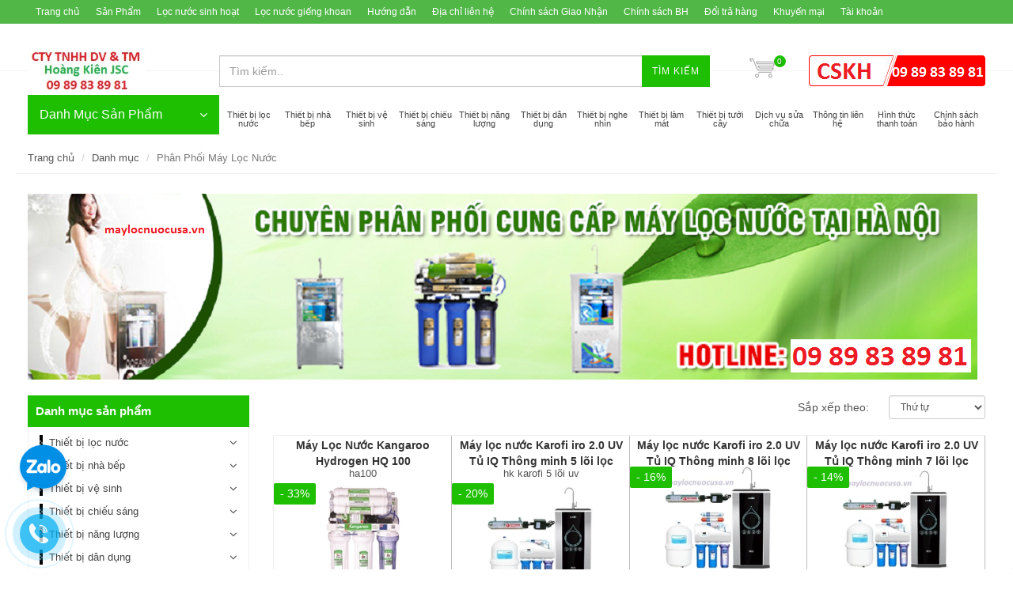

--- FILE ---
content_type: text/html; charset=utf-8
request_url: https://sieuthidienmayhk.com/phan-phoi-may-loc-nuoc
body_size: 25780
content:
<!DOCTYPE html>
<!--[if lt IE 7]><html class="no-js lt-ie9 lt-ie8 lt-ie7" lang="en"> <![endif]-->
<!--[if IE 7]><html class="no-js lt-ie9 lt-ie8" lang="en"> <![endif]-->
<!--[if IE 8]><html class="no-js lt-ie9" lang="en"> <![endif]-->
<!--[if IE 9 ]><html class="ie9 no-js"> <![endif]-->
<!--[if (gt IE 9)|!(IE)]><!--> <html dir="ltr" lang="en-US"> <!--<![endif]-->
<head>
	<!-- Google Tag Manager -->
	<script>(function(w,d,s,l,i){w[l]=w[l]||[];w[l].push({'gtm.start':
														  new Date().getTime(),event:'gtm.js'});var f=d.getElementsByTagName(s)[0],
	j=d.createElement(s),dl=l!='dataLayer'?'&l='+l:'';j.async=true;j.src=
		'https://www.googletagmanager.com/gtm.js?id='+i+dl;f.parentNode.insertBefore(j,f);
								})(window,document,'script','dataLayer','GTM-MJTM6QX');</script>
	<!-- End Google Tag Manager -->
	<script>
		gtag('event', 'page_view', {
			'send_to': 'AW-922148125',
			'user_id': 'replace with value',
			'value': 'replace with value',
			'items': [{
				'id': 'replace with value',
				'google_business_vertical': 'retail'
			}]
		});
	</script>
	<!-- Global site tag (gtag.js) - Google Ads: 922148125 -->
	<script async src="https://www.googletagmanager.com/gtag/js?id=AW-922148125"></script>
	<script>
		window.dataLayer = window.dataLayer || [];
		function gtag(){dataLayer.push(arguments);}
		gtag('js', new Date());

		gtag('config', 'AW-922148125');
	</script>

	<script src="https://apis.google.com/js/platform.js?onload=renderBadge" async defer></script>

	<script>
		window.renderBadge = function() {
			var ratingBadgeContainer = document.createElement("div");
			document.body.appendChild(ratingBadgeContainer);
			window.gapi.load('ratingbadge', function() {
				window.gapi.ratingbadge.render(ratingBadgeContainer, {"merchant_id": 142943636});
			});
		}
	</script>
	<script src="https://apis.google.com/js/platform.js?onload=renderOptIn" async defer></script>

	<script>
		window.renderOptIn = function() {
			window.gapi.load('surveyoptin', function() {
				window.gapi.surveyoptin.render(
					{
						// REQUIRED FIELDS
						"merchant_id": 142943636,
						"order_id": "ORDER_ID",
						"email": "CUSTOMER_EMAIL",
						"delivery_country": "COUNTRY_CODE",
						"estimated_delivery_date": "YYYY-MM-DD",

						// OPTIONAL FIELDS
						"products": [{"gtin":"GTIN1"}, {"gtin":"GTIN2"}]
					});
			});
		}
	</script>
	<link rel="shortcut icon" href="//bizweb.dktcdn.net/100/071/161/themes/90981/assets/favicon.png?1752728969439" type="image/png">
	<meta charset="utf-8">
	<!--[if IE]><meta http-equiv='X-UA-Compatible' content='IE=edge,chrome=1' /><![endif]-->
	<title>
		Phân Phối Máy Lọc Nước &ndash; Hoàng Kiên JSC-Chuyên Gia Lọc Nước
	</title>
	
	<meta name="description" content="Phân phối cung cấp máy lọc nước ro ,nano  của các hãng như kangaroo,karofi,nano geyser ,jenpec,kozaika và nhiều hãng khác trên toàn quốc giá thành cạnh tranh">
	

	<!-- Product meta ================================================== -->
	


  <meta property="og:type" content="website" />
  <meta property="og:title" content="Ph&#226;n Phối M&#225;y Lọc Nước" />
  
    <meta property="og:image" content="http://bizweb.dktcdn.net/100/071/161/themes/90981/assets/logo.png?1752728969439" />
    <meta property="og:image" content="https://bizweb.dktcdn.net/100/071/161/themes/90981/assets/logo.png?1752728969439" />
  



<meta property="og:description" content="Ph&#226;n phối cung cấp m&#225;y lọc nước ro ,nano  của c&#225;c h&#227;ng như kangaroo,karofi,nano geyser ,jenpec,kozaika v&#224; nhiều h&#227;ng kh&#225;c tr&#234;n to&#224;n quốc gi&#225; th&#224;nh cạnh tranh" />

<meta property="og:url" content="https://sieuthidienmayhk.com/phan-phoi-may-loc-nuoc" />
<meta property="og:site_name" content="Hoàng Kiên JSC-Chuyên Gia Lọc Nước" />
	<link rel="stylesheet" href="//maxcdn.bootstrapcdn.com/font-awesome/4.7.0/css/font-awesome.min.css">
	<link rel="canonical" href="https://sieuthidienmayhk.com/phan-phoi-may-loc-nuoc">
	<meta content='width=device-width, initial-scale=1.0, maximum-scale=2.0, user-scalable=0' name='viewport'>
	<h1 class="hidden"> Phân Phối Máy Lọc Nước
		

	</h1>
	<h2 class="hidden"> Hoàng Kiên JSC Chuyên Gia Lọc Nước </h2>
	<style>

		.revo-slider-emphasis-text {
			font-size: 58px;
			font-weight: 700;
			letter-spacing: 1px;
			font-family: 'Raleway', sans-serif;
			padding: 15px 20px;
			border-top: 2px solid #FFF;
			border-bottom: 2px solid #FFF;
		}

		.revo-slider-desc-text {
			font-size: 20px;
			font-family: 'Lato', sans-serif;
			width: 650px;
			text-align: center;
			line-height: 1.5;
		}

		.revo-slider-caps-text {
			font-size: 16px;
			font-weight: 400;
			letter-spacing: 3px;
			font-family: 'Raleway', sans-serif;
		}

	</style>
	<script>
	var Bizweb = Bizweb || {};
	Bizweb.store = 'maylocnuocusa.mysapo.net';
	Bizweb.id = 71161;
	Bizweb.theme = {"id":90981,"name":"EGA Mini Market","role":"main"};
	Bizweb.template = 'collection';
	if(!Bizweb.fbEventId)  Bizweb.fbEventId = 'xxxxxxxx-xxxx-4xxx-yxxx-xxxxxxxxxxxx'.replace(/[xy]/g, function (c) {
	var r = Math.random() * 16 | 0, v = c == 'x' ? r : (r & 0x3 | 0x8);
				return v.toString(16);
			});		
</script>
<script>
	(function () {
		function asyncLoad() {
			var urls = ["https://productsrecommend.sapoapps.vn/assets/js/script.js?store=maylocnuocusa.mysapo.net","https://blogstatistics.sapoapps.vn/scripts/ab_blogstatistics_scripttag.js?store=maylocnuocusa.mysapo.net","https://sellingproducts.sapoapps.vn/scripts/ab_sellingproducts_scripttag.min.js?store=maylocnuocusa.mysapo.net","https://newcollectionfilter.sapoapps.vn/genscript/script.js?store=maylocnuocusa.mysapo.net","//bwstatistics.sapoapps.vn/genscript/script.js?store=maylocnuocusa.mysapo.net","https://googleshopping.sapoapps.vn/conversion-tracker/global-tag/2004.js?store=maylocnuocusa.mysapo.net","https://googleshopping.sapoapps.vn/conversion-tracker/event-tag/2004.js?store=maylocnuocusa.mysapo.net","https://forms.sapoapps.vn/libs/js/surveyform.min.js?store=maylocnuocusa.mysapo.net","https://google-shopping-v2.sapoapps.vn/api/conversion-tracker/global-tag/3261?store=maylocnuocusa.mysapo.net","https://google-shopping-v2.sapoapps.vn/api/conversion-tracker/event-tag/3261?store=maylocnuocusa.mysapo.net"];
			for (var i = 0; i < urls.length; i++) {
				var s = document.createElement('script');
				s.type = 'text/javascript';
				s.async = true;
				s.src = urls[i];
				var x = document.getElementsByTagName('script')[0];
				x.parentNode.insertBefore(s, x);
			}
		};
		window.attachEvent ? window.attachEvent('onload', asyncLoad) : window.addEventListener('load', asyncLoad, false);
	})();
</script>


<script>
	window.BizwebAnalytics = window.BizwebAnalytics || {};
	window.BizwebAnalytics.meta = window.BizwebAnalytics.meta || {};
	window.BizwebAnalytics.meta.currency = 'VND';
	window.BizwebAnalytics.tracking_url = '/s';

	var meta = {};
	
	
	for (var attr in meta) {
	window.BizwebAnalytics.meta[attr] = meta[attr];
	}
</script>

	
		<script src="/dist/js/stats.min.js?v=96f2ff2"></script>
	



<!-- Global site tag (gtag.js) - Google Analytics -->
<script async src="https://www.googletagmanager.com/gtag/js?id=UA-124570150-1"></script>
<script>
  window.dataLayer = window.dataLayer || [];
  function gtag(){dataLayer.push(arguments);}
  gtag('js', new Date());

  gtag('config', 'UA-124570150-1');
</script>
<script>

	window.enabled_enhanced_ecommerce = false;

</script>




<!--Facebook Pixel Code-->
<script>
	!function(f, b, e, v, n, t, s){
	if (f.fbq) return; n = f.fbq = function(){
	n.callMethod?
	n.callMethod.apply(n, arguments):n.queue.push(arguments)}; if (!f._fbq) f._fbq = n;
	n.push = n; n.loaded = !0; n.version = '2.0'; n.queue =[]; t = b.createElement(e); t.async = !0;
	t.src = v; s = b.getElementsByTagName(e)[0]; s.parentNode.insertBefore(t, s)}
	(window,
	document,'script','https://connect.facebook.net/en_US/fbevents.js');
	fbq('init', 'facebook.com/hoangkienjsc', {} , {'agent': 'plsapo'}); // Insert your pixel ID here.
	fbq('track', 'PageView',{},{ eventID: Bizweb.fbEventId });
	
</script>
<noscript>
	<img height='1' width='1' style='display:none' src='https://www.facebook.com/tr?id=facebook.com/hoangkienjsc&ev=PageView&noscript=1' />
</noscript>
<!--DO NOT MODIFY-->
<!--End Facebook Pixel Code-->



<script>
	var eventsListenerScript = document.createElement('script');
	eventsListenerScript.async = true;
	
	eventsListenerScript.src = "/dist/js/store_events_listener.min.js?v=1b795e9";
	
	document.getElementsByTagName('head')[0].appendChild(eventsListenerScript);
</script>






	<!-- Bizweb plugins END -->

<!-- shop-asset -->
<!-- Fonts START -->
<link href="//fonts.googleapis.com/css?family=Open+Sans:300,400,600,700|Lato+Sans+Narrow|Source+Sans+Pro:200,300,400,600,700,900&amp;subset=all" rel="stylesheet" type="text/css">
<link href="//fonts.googleapis.com/css?family=Source+Sans+Pro:200,300,400,600,700,900&amp;subset=all" rel="stylesheet" type="text/css">  
<!-- Fonts END -->
<link href="//bizweb.dktcdn.net/100/071/161/themes/90981/assets/bootstrap.css?1752728969439" rel="stylesheet" type="text/css" media="all" />
<link href="//bizweb.dktcdn.net/100/071/161/themes/90981/assets/style.css?1752728969439" rel="stylesheet" type="text/css" media="all" />
<link href="//bizweb.dktcdn.net/100/071/161/themes/90981/assets/dark.css?1752728969439" rel="stylesheet" type="text/css" media="all" />
<link href="//bizweb.dktcdn.net/100/071/161/themes/90981/assets/font-icons.css?1752728969439" rel="stylesheet" type="text/css" media="all" />
<link href="//bizweb.dktcdn.net/100/071/161/themes/90981/assets/animate.css?1752728969439" rel="stylesheet" type="text/css" media="all" />
<link href="//bizweb.dktcdn.net/100/071/161/themes/90981/assets/magnific-popup.css?1752728969439" rel="stylesheet" type="text/css" media="all" />
<link href="//bizweb.dktcdn.net/100/071/161/themes/90981/assets/font_default.css?1752728969439" rel="stylesheet" type="text/css" media="all" />

<link href="//bizweb.dktcdn.net/100/071/161/themes/90981/assets/responsive.css?1752728969439" rel="stylesheet" type="text/css" media="all" />

<script src="//bizweb.dktcdn.net/100/071/161/themes/90981/assets/jquery.js?1752728969439" type="text/javascript"></script>
<script src="//bizweb.dktcdn.net/100/071/161/themes/90981/assets/jquery.gmap.js?1752728969439" type="text/javascript"></script>
<script src="//bizweb.dktcdn.net/100/071/161/themes/90981/assets/plugins.js?1752728969439" type="text/javascript"></script>



<!-- Egany custom style -->
<link href="//bizweb.dktcdn.net/100/071/161/themes/90981/assets/custom_style.css?1752728969439" rel="stylesheet" type="text/css" media="all" />

<!-- External JavaScripts
============================================= -->

<!-- SLIDER REVOLUTION 4.x SCRIPTS  -->
<script src="//bizweb.dktcdn.net/100/071/161/themes/90981/assets/jquery.themepunch.tools.min.js?1752728969439" type="text/javascript"></script>
<script src="//bizweb.dktcdn.net/100/071/161/themes/90981/assets/jquery.themepunch.revolution.min.js?1752728969439" type="text/javascript"></script>

<!-- SLIDER REVOLUTION 4.x CSS SETTINGS -->
<link href="//bizweb.dktcdn.net/100/071/161/themes/90981/assets/settings.css?1752728969439" rel="stylesheet" type="text/css" media="all" />

<!-- Bizweb plugins BEGIN -->
<script src="//bizweb.dktcdn.net/assets/themes_support/option-selectors.js" type="text/javascript"></script>
<!-- script.js -->
<!--<script src="//bizweb.dktcdn.net/100/071/161/themes/90981/assets/script.js?1752728969439" type="text/javascript"></script>-->

<!-- BEGIN products scripts --> 
<script src="//bizweb.dktcdn.net/100/071/161/themes/90981/assets/fly-to-cart-aothun.js?1752728969439" type="text/javascript"></script>
<!-- END products scripts -->

<!-- BEGIN fancy box -->
<link href="//bizweb.dktcdn.net/100/071/161/themes/90981/assets/jquery.fancybox.css?1752728969439" rel="stylesheet" type="text/css" media="all" />
<script src="//bizweb.dktcdn.net/100/071/161/themes/90981/assets/jquery.fancybox.pack.js?1752728969439" type="text/javascript"></script>
<!-- END fancy box -->

<!-- pwg slider -->
<link href="//bizweb.dktcdn.net/100/071/161/themes/90981/assets/pgwslideshow.min.css?1752728969439" rel="stylesheet" type="text/css" media="all" />
<script src="//bizweb.dktcdn.net/100/071/161/themes/90981/assets/pgwslideshow.min.js?1752728969439" type="text/javascript"></script>


	<link href="//bizweb.dktcdn.net/100/071/161/themes/90981/assets/appbulk-blog-statistics.css?1752728969439" rel="stylesheet" type="text/css" media="all" />
	<meta name="keywords" content="Hoàng Kiên jsc Chuyên Gia Lọc Nước "><script>var PromotionPopupAppUtil=PromotionPopupAppUtil || {};</script>
	<link href="//bizweb.dktcdn.net/100/071/161/themes/90981/assets/appbulk-selling-products.css?1752728969439" rel="stylesheet" type="text/css" media="all" />
	<script>var ProductReviewsAppUtil=ProductReviewsAppUtil || {};</script>
	<link href="//bizweb.dktcdn.net/100/071/161/themes/90981/assets/cf-stylesheet.css?1752728969439" rel="stylesheet" type="text/css" media="all" />
</head>
<body class="stretched no-transition">

	<div class='body_overlay'></div>
	<script>
	//get_viewed_items_html...  
	function get_viewed_items_html($current_product)
	{
		// saving current viewed-item 
		var jsonProducts = sessionStorage.getItem('products_viewed'); 
		var arrPro = {}; 
		if( jsonProducts != null  ) 
			arrPro = JSON.parse( jsonProducts );  
		else
		{
			sessionStorage.removeItem('products_viewed'); 
			sessionStorage.removeItem('products_viewed_indexing'); // must-have this LOC 
		}

		// var $current_product = null; // $current_product object, ko phải string...   
		if($current_product != null && arrPro[$current_product.id] == null) // null / undefined 
		{ 
			arrPro[$current_product.id] = $current_product;   
			sessionStorage.setItem('products_viewed', JSON.stringify( arrPro ));  // 


			// saving current index 
			var jsonProIndex = sessionStorage.getItem('products_viewed_indexing'); 

			var arrProIndex = []; 
			if( jsonProIndex != null )  
				arrProIndex = JSON.parse( jsonProIndex );  
			arrProIndex.push($current_product.id);  
			sessionStorage.setItem('products_viewed_indexing', JSON.stringify( arrProIndex ));  // 

		}

		var jsonProIndex = sessionStorage.getItem('products_viewed_indexing'); 
		var jsonProducts = sessionStorage.getItem('products_viewed'); 
		var arrProIndex = []; 
		var $strHTML = ''; 
		var $countViewedItem = 0; 
		var $intMaxViewedItems = ''; 
		if($intMaxViewedItems == '')
			$intMaxViewedItems = 3; 
		else 
			$intMaxViewedItems = parseInt($intMaxViewedItems); 
		if(jsonProIndex != null & jsonProducts != null & $current_product != null )
		{
			//parse indexing, products...  
			arrProIndex = JSON.parse(jsonProIndex);   
			arrPro = JSON.parse( jsonProducts );   

			// assign count_items = 0;
			for (i=0; i<arrProIndex.length; i++ )
			{

				$strProID = arrProIndex[i];  
				if( $current_product.id != $strProID && $strProID != null && $countViewedItem < $intMaxViewedItems)
				{ 

					var product_viewed = arrPro[$strProID]; 
					//console.log(product_viewed);
					var price = Bizweb.formatMoney(product_viewed.price, "{{amount_no_decimals_with_comma_separator}}₫") + '</b>';
					var compare_price = Bizweb.formatMoney(product_viewed.compare_at_price, "{{amount_no_decimals_with_comma_separator}}₫") + '</b>'; 
					var old_price = '';
					if (product_viewed.price < product_viewed.compare_at_price) {
						old_price = '<del>'+compare_price+'</del>';
					}
					// for (img_idx ; i<product_viewed.images.length; img_idx++) 

					$bo_found = true;  
					//product_viewed['images'][0]; 
					//==JSON.parse(localStorage.getItem('products_viewed'))['1000302443']['images'][0]		
					$strHTML += '<div class="spost clearfix"> <div class="entry-image">'
						+'<a href="'+ product_viewed.alias + '" title="'+ product_viewed.name + '">'  
						+' <img' 
						+ ' u="image" '
						+' src="'+ product_viewed['images'][0].src + '"'
						+' alt="'+ product_viewed.name + '"'
						+ ' data-big="'+ product_viewed['images'][0] + '"'
						+' data-title="'+ product_viewed.name + '"'
						+' data-description="'+ product_viewed.name + '"'
					// +'data_shape_color_code="'+ str_shape_color + '"' 
					// +'data_shape_code="'+ arrName[0] + '"' 
					// +'data_color_code="'+ arrName[1] + '" 
						+'/>' 
						+'</a>'
						+'</div>'
						+'<div class="entry-c">'
						+'<div class="entry-title">'
						+'<h4><a href="'+ product_viewed.alias +'">'+ product_viewed.name +'</a></h4>'
						+'</div>'
						+'<ul class="entry-meta"><li class="color">'+ old_price +'<ins> '+price+'</ins></li></ul>'

						+'</div></div>'

					// console.log($strHTML);

					$countViewedItem = $countViewedItem + 1; 

				} //  
			} // endfor: arrProIndex   
		} // endif: jsonProIndex

		return $strHTML; 
	}// get_vied_items_html


	/*** add to cart ***/

	// <<<<<< product BEGIN  
	function refreshProductSelections($tagSelectOption0, $option0, $tagSelectOption1 , $option1, $tagSelectOption2, $option2) 
	{
		if($option0 != null && $option0 != '')
		{ 	
			//change option 0  
			$($tagSelectOption0 + ' option[value="'+$option0+'"]').prop('selected', true); // option-0 => Shape...  okok 
			$($tagSelectOption0).change(); 
		}


		if($option1 != null && $option1 != '')
		{ 
			//change option 1  
			$($tagSelectOption1 + ' option[value="'+$option1+'"]').prop('selected', true); // option-1 => Color...  okok 
			$($tagSelectOption1).change();  
		}
		if($option2 != null && $option2 != '')
		{ 
			//change option 2
			$($tagSelectOption2 + ' option[value="'+$option2+'"]').prop('selected', true); // option-1 => Color...  okok 
			$($tagSelectOption2).change();  
		}
	}

	function update_variant(variant, $tagPrice, $tagPriceCompare, $tagAddToCart, $tagProductSection) 
	{
		//console.log(Bizweb.formatMoney(variant.price, "{{amount_no_decimals_with_comma_separator}}₫"));
		var $unit_price = 0; 
		var $unit_price_compare = 0; 
		if(variant != null && variant.available==true )
		{ 
			$unit_price = variant.price;
			//console.log(Bizweb.formatMoney(variant.price, "{{amount_no_decimals_with_comma_separator}}₫"));
			if(variant.price < variant.compare_at_price){
				$unit_price_compare = variant.compare_at_price;  

				//show onsale label
				$($tagProductSection).find('.sticker-sale').removeClass('hidden');  
			} else{

				//hide onsale label... nono: find matching ids: ('[id^="ProductDetails"]')  
				$($tagProductSection).find('.sticker-sale').addClass('hidden');  
			}

			$($tagAddToCart).html('Thêm vào giỏ'); 
			$($tagAddToCart).removeAttr('disabled');  
		}   
		else{

			$($tagAddToCart).html('Hết hàng'); 
			$($tagAddToCart).prop('disabled', true); 
		}

		var $strUnitPrice = Bizweb.formatMoney($unit_price,"{{amount_no_decimals_with_comma_separator}}₫");  // ''  shop.money_format
		//console.log($strUnitPrice);
		var $strUnitPriceCompare = Bizweb.formatMoney($unit_price_compare,"{{amount_no_decimals_with_comma_separator}}₫");  // ''  shop.money_format
		$($tagPrice).html($strUnitPrice); 
		if($unit_price_compare > 0)
		{
			$($tagPriceCompare).html($strUnitPriceCompare);   
		}
		else 
			$($tagPriceCompare).html('');   

		$($tagProductSection).find('.unit_price_not_formated').val($unit_price);    
		// update_total();
	}

	//ajax: add to cart 
	function addItem(form_id, fly_img) {

		$.ajax({
			type: 'POST',
			url: '/cart/add.js',
			dataType: 'json',
			async: false,
			data: $('#'+form_id).serialize(),
			success: onSuccess(fly_img, '#'+form_id),
			error: onError,
			cache: false
		});
	}

	onSuccess = function(fly_img, form_id) {
		flyToElement($(fly_img), $('.top-cart-block')); 

		//update top cart: qty, total price
		var $product_page = $(form_id).parents('[class^="product-page"]'); 
		var quantity = parseInt($product_page.find('[name="quantity"]').val(), 10) || 1;
		var $item_qty_new = 0; 
		var $item_price_new = 0; 
		var $item_price_increase = 0; 
		var $boUpdated = false; 

		//insert "no_item" html  
		if($('.top-cart-block .top-cart-content .top-cart-item').size() <= 0) 
		{
			$('.top-cart-block .top-cart-content').html(top_cart_no_item);  
		} 
		//update items 
		$('.top-cart-block .top-cart-content .top-cart-item').each(function(){
			if($(this).find('.item_id').val() == $product_page.find('[name="variantId"]').val() ){
				$item_qty_new = parseInt($(this).find('.item_qty').val()) + quantity ;
				$item_price_single = parseFloat($(this).find('.item_unit_price_not_formated').val());
				$item_price_new = $item_qty_new * $item_price_single;   

				$item_price_increase = quantity * parseFloat($(this).find('.item_unit_price_not_formated').val());   
				$(this).find('.item_qty').val($item_qty_new);  // !!!
				$(this).find('.top-cart-item-quantity').html('x ' + $item_qty_new); 
				$(this).find('.top-cart-item-price').html(Bizweb.formatMoney($item_price_new,"{{amount_no_decimals_with_comma_separator}}₫"));  // ''  shop.money_format
				$boUpdated = true; // updated item 
			} 
		});

		if($boUpdated == false){ // current item is not existed!!!  
			var $proURL = $product_page.find('.product_url').val();
			var $proTitle = $product_page.find('.product_title_hd').val();
			var $proUnitPrice = parseFloat($product_page.find('.unit_price_not_formated').val());
			var $strNewItem = '<div class="top-cart-item clearfix">'
			+ ' <input type="hidden" class="item_id" value="'+ $product_page.find('[name="variantId"]').val() +'"></input>'  
			+ ' <input type="hidden" class="item_qty" value="'+ quantity +'"></input>' 
			+ ' <input type="hidden" class="item_unit_price_not_formated" value="'+ $proUnitPrice +'"></input>' 

			+ '<div class="top-cart-item-image">'
			+ ' <a href="'+ $proURL +'"><img src="'+ $product_page.find('.product_img_small').val() +'" alt="'+ $proTitle +'" ></a>'
			+ '</div>'
			+ '<div class="top-cart-item-desc">'
			//+ ' <span class="cart-content-count">x'+ quantity +'</span>'
			+ '<a href="'+ $proURL +'">' + $proTitle + '</a>'
			+ '<span class="top-cart-item-price">'+ Bizweb.formatMoney(($proUnitPrice * quantity),"{{amount_no_decimals_with_comma_separator}}₫") + '</span>' 
			+ '<span class="top-cart-item-quantity">x '+ quantity +'</span>'
			+ ' </div>'
			+ '</div>';
			$('.top-cart-block .top-cart-content .top-cart-items').append($strNewItem); 
			$item_price_increase = $proUnitPrice * quantity; 

		}  
		//check is emptiness...   
		check_topcart_empty();  

		//update total 
		var $quantity_new = parseInt($('.top-cart-block #top-cart-trigger span').text()) + quantity;  
		var $price_new = parseFloat($('.top-cart-block .top_cart_total_price_not_format').val()) + $item_price_increase;  
		$('.top-cart-block .top_cart_total_price_not_format').val($price_new);  // !!!
		$('.top-cart-block #top-cart-trigger span').html($quantity_new); 
		$('.top-cart-block .top-checkout-price').html(Bizweb.formatMoney($price_new,"{{amount_no_decimals_with_comma_separator}}₫"));
		$('.cart_total').html(Bizweb.formatMoney($price_new,"{{amount_no_decimals_with_comma_separator}}₫"));

	};

	var onError = function() {
	}

	var top_cart_empty = '<div> Chưa có sản phẩm trong giỏ!</div>';  
	var top_cart_no_item = ''; 
	function check_topcart_empty(){  

		//Bạn chưa mua sản phẩm nào! 
		if($('.top-cart-block .top-cart-content .top-cart-item').size() <= 0) 
		{		
			top_cart_no_item = $('.top-cart-block .top-cart-content').html();   
			$('.top-cart-block .top-cart-content').html(top_cart_empty); 
			$('.top-cart-block .top-cart-content').css('width', '200px'); 
		}
		else{
			//remove width, okok!!! 
			$('.top-cart-block .top-cart-content').css('width', '');
		}
	}
	jQuery(document).ready(function($){

		//select first size&color. 
		//second item: $($("#colorPicker option").get(1))...  
		$("#sizePicker option:first").attr('selected', 'selected'); 
		$("#colorPicker option:first").attr('selected', 'selected'); 

		// function: choose size  
		$('#option-0 select').change(function(){
			var $size = $(this).val(); 
			var $color = $('#option-1 select').val();
			var $material	= $('#option-2 select').val();
			var $tagSelectOption0 = '#product-select-option-0'; 
			var $tagSelectOption1 = '#product-select-option-1'; 
			var $tagSelectOption2 = '#product-select-option-2'; 

			refreshProductSelections($tagSelectOption0, $size, $tagSelectOption1 , $color,$tagSelectOption2 , $material);
		});

		// function: choose color  
		$('#option-1 select').change(function(){
			var $size = $('#option-0 select').val(); 
			var $color = $(this).val();
			var $material	= $('#option-2 select').val();  
			var $tagSelectOption0 = '#product-select-option-0'; 
			var $tagSelectOption1 = '#product-select-option-1'; 
			var $tagSelectOption2 = '#product-select-option-2'; 

			refreshProductSelections($tagSelectOption0, $size, $tagSelectOption1 , $color,$tagSelectOption2 , $material);
		});

		// function: choose material
		$('#option-2 select').change(function(){
			var $size = $('#option-0 select').val(); 
			var $color = $('#option-1 select').val();
			var $material = $(this).val();  
			var $tagSelectOption0 = '#product-select-option-0'; 
			var $tagSelectOption1 = '#product-select-option-1'; 
			var $tagSelectOption2 = '#product-select-option-2';

			refreshProductSelections($tagSelectOption0, $size, $tagSelectOption1 , $color,$tagSelectOption2 , $material);
		});


		//second item: $($("#colorPicker option").get(1))...  
		$("#option-0 select option:first").attr('selected', 'selected'); 
		$("#option-1 select option:first").attr('selected', 'selected'); 
		$("#option-2 select option:first").attr('selected', 'selected'); 
		var $size = $("#option-0 select option:first").val(); 
		var $color = $("#option-1 select option:first").val();
		var $material	= $("#option-2 select option:first").val();
		var $tagSelectOption0 = '#product-select-option-0'; 
		var $tagSelectOption1 = '#product-select-option-1'; 
		var $tagSelectOption2 = '#product-select-option-2'; 

		refreshProductSelections($tagSelectOption0, $size, $tagSelectOption1 , $color,$tagSelectOption2 , $material);


		//add to cart 
		$("#addtocart").on('click', function(e) {  //.click(function(e){ // 
			e.preventDefault();
			addItem('ProductDetailsForm', '.product-main-image .slider-wrap img');

		}); 

		//add to cart for QuickView
		$("#addtocartQV").on('click', function(e) {  //.click(function(e){ // 

			e.preventDefault();
			addItem('ProductDetailsFormQV', '#product-pop-up .product-main-image img');

		}); 

		//check empty for top-cart... 
		check_topcart_empty(); 

		//change qty... 
		$('.product-quantity input.quantity').on('change', function(){
			var $qty = parseInt($(this).val()); 
			if($qty <= 0){
				$(this).parents('[class^="product-page"]').find('[id^="addtocart"]').addClass('disabled'); 
			}
			else{
				$(this).parents('[class^="product-page"]').find('[id^="addtocart"]').removeClass('disabled'); 
			}
		});

	});
	// >>>>>> product END
</script>
	<!-- Document Wrapper
============================================= -->
	<div id="wrapper" class="clearfix"> <!-- style="animation-duration: 1.5s; opacity: 1;"-->
		
		<script>
			/*** left menu ***/
			$(window).load(function() {
				if($(window).width() > 991) {
					$(this).scroll(function() {
						var height = $(window).scrollTop();
						if(height >= 200) {
							$('.left_menu').addClass('left_menu_sticker');
							$('.left_menu #collapse1').addClass('in');
							$('.left_menu .submenu').addClass('hidden');
						}
						else {
							$('.left_menu').removeClass('left_menu_sticker');
							$('.left_menu #collapse1').removeClass('in');
							$('.left_menu .submenu').removeClass('hidden');
						}
					});
				}
			});
			/*** end left menu ***/
		</script>
		

		<!-- Top Bar
============================================= -->
		
		<div id="top-bar" class="">
	<div class="container clearfix">
		

		<div class="col_half col_last fright nobottommargin top_link_wrapper">

			<!-- Top Links
============================================= -->
			<div class="top-links">
				<ul>
					
					
					<li><a href="/">Trang chủ</a>
						<ul>
							
						</ul>
					</li>
					
					
					
					<li><a href="/collections/all">Sản Phẩm</a>
						<ul>
							
							<li><a href="/may-loc-nuoc-noi-bat">máy lọc nước nổi bật</a></li>
							
							<li><a href="/may-loc-nuoc-gia-re">máy lọc nước giá rẻ</a></li>
							
							<li><a href="/may-loc-nuoc-usa-ao-smith">Máy lọc nước USA</a></li>
							
							<li><a href="/may-loc-nuoc-jenpec">Máy lọc nước jenpec</a></li>
							
							<li><a href="/may-loc-nuoc-nano">Máy lọc nước nano</a></li>
							
							<li><a href="/may-loc-nuoc-karofi-thong-minh">máy lọc nước karofi</a></li>
							
							<li><a href="/may-loc-nuoc-kangaroo">Máy lọc nước Kangaroo</a></li>
							
							<li><a href="/may-loc-nuoc-r-o-nong-lanh">máy lọc nước nóng lạnh</a></li>
							
							<li><a href="/may-loc-nuoc-cong-suat-lon">Máy lọc nước công suất lớn</a></li>
							
							<li><a href="/may-loc-nuoc-gia-dinh">máy lọc nước gia đình</a></li>
							
							<li><a href="/loc-nuoc-sinh-hoat">Hệ thống lọc nước</a></li>
							
							<li><a href="/he-thong-dieu-hoa">hệ thống điều hòa</a></li>
							
							<li><a href="/dieu-hoa-daikin-inverter-1-chieu">Điều hòa Daikin 1 chiều</a></li>
							
							<li><a href="/dieu-hoa-daikin-inverter-2-chieu">Điều hòa Daikin 2 chiều</a></li>
							
							<li><a href="/dieu-hoa-toshiba">Điều hòa Toshiba</a></li>
							
							<li><a href="/dieu-hoa-sumikura">Điều hòa Sumnikura</a></li>
							
							<li><a href="/dieu-hoa-funiki">Điều hòa Funiki</a></li>
							
							<li><a href="/dieu-hoa-media">Điều hòa Media</a></li>
							
							<li><a href="/dieu-hoa-panasonic">Điều hòa panasonic</a></li>
							
							<li><a href="/dieu-hoa-cong-nghiep">Điều hòa công nghiệp</a></li>
							
							<li><a href="/he-thong-camera-nguy-trang">Camera ngụy trang</a></li>
							
							<li><a href="/camera-ahd-samtech">Camera AHD Samtech</a></li>
							
							<li><a href="/camera-vantech">Camera Vantech</a></li>
							
							<li><a href="/camera-ahd-global">Camera AHD Global</a></li>
							
							<li><a href="/dau-ghi-hinh-camera">Đầu ghi hình Camera</a></li>
							
							<li><a href="/may-rua-chen-bat-bosch">Máy rửa chén bát</a></li>
							
							<li><a href="/may-giat-electrolux">máy giặt</a></li>
							
							<li><a href="/tu-lanh-electrolux">tủ lạnh</a></li>
							
							<li><a href="/quat-dien">Quạt phun sương</a></li>
							
							<li><a href="/may-bom-nuoc">Máy bơm nước gia đình</a></li>
							
							<li><a href="/he-thong-lam-mat-di-dong">Máy làm mát di động</a></li>
							
							<li><a href="/may-lam-da-tinh-khiet">Máy làm đá tinh khiết</a></li>
							
							<li><a href="/binh-tam-nong-lanh">Bình tắm nóng lạnh</a></li>
							
							<li><a href="/den-suoi-nha-tam">đèn sưởi nhà tắm</a></li>
							
							<li><a href="/nang-luong-mat-troi-thai-duong-nang">Năng lượng mặt trời</a></li>
							
							<li><a href="/cay-nong-lanh-may-lam-nuoc-nong-lanh">Cây nóng lạnh</a></li>
							
							<li><a href="/may-say-quan-ao">Máy sấy quần áo</a></li>
							
							<li><a href="/tu-bep">tủ bếp</a></li>
							
							<li><a href="/bep-dien-tu-teka">Bếp điện từ teka</a></li>
							
							<li><a href="/bep-dien-tu-feuer">Bếp điện từ Feuer</a></li>
							
							<li><a href="/bep-dien-tu-abbaka">Bếp điện từ Aabbaka</a></li>
							
							<li><a href="/dich-vu-sua-chua">Dịch vụ sửa chữa</a></li>
							
							<li><a href="/sua-chua-may-loc-nuoc-tai-nha">Sửa chữa máy lọc nước tại nhà</a></li>
							
							<li><a href="/quat-dieu-hoa-lam-mat-bang-hoi-nuoc">Quạt điều hòa làm mát bằng hơi nước</a></li>
							
							<li><a href="/khuon-duc-chau-nhua-composite">Khuôn đúc chậu nhựa composite</a></li>
							
							<li><a href="/he-thong-loc-nuoc-sinh-hoat-tong-ca-nha-cao-cap">Hệ Thống Lọc Nước Sinh Hoạt Tổng Cả Nhà Cao Cấp</a></li>
							
						</ul>
					</li>
					
					
					
					<li><a href="/loc-nuoc-sinh-hoat">Lọc nước sinh hoạt</a></li>
					
					
					
					<li><a href="/he-thong-loc-nuoc-gieng-khoan">Lọc nước giếng khoan</a></li>
					
					
					
					<li><a href="/huong-dan-mua-hang">Hướng dẫn</a>
						<ul>
							
							<li><a href="/huong-dan-mua-hang">Hướng dẫn mua hàng</a></li>
							
						</ul>
					</li>
					
					
					
					<li><a href="/dia-chi-ban-hang">Địa chỉ liên hệ</a></li>
					
					
					
					<li><a href="/chinh-sach-giao-tra-hang-toan-quoc">Chính sách Giao Nhận</a></li>
					
					
					
					<li><a href="/chinh-sach-bao-hanh">Chính sách BH</a></li>
					
					
					
					<li><a href="/chinh-sach-hoan-tien-va-doi-tra-hang">Đổi trả hàng</a></li>
					
					
					
					<li><a href="/chuong-trinh-khuyen-mai">Khuyến mại</a></li>
					
					
					<li><a href='/account'>Tài khoản</a></li>
					
					<li><a href='/account/login'>Đăng nhập / Đăng ký</a></li>
					

				</ul>
			</div><!-- .top-links end -->

		</div>

	</div>

</div>    
		
		<!-- #top-bar end -->

		<!-- Header
============================================= -->
		<header id="header">

	<div id="header-wrap">

		<div class="container clearfix">

			<!--<div id="primary-menu-trigger"><i class="icon-reorder"></i></div>-->

			<!-- Logo
============================================= -->
			
			<div id="logo" class='col-md-3 nopadding'>
				<a href="/" class="standard-logo" data-dark-logo="//bizweb.dktcdn.net/100/071/161/themes/90981/assets/logo.png?1752728969439"><img src="//bizweb.dktcdn.net/100/071/161/themes/90981/assets/logo.png?1752728969439" alt="Phân Phối Máy Lọc Nước"></a>
				<a href="/" class="retina-logo" data-dark-logo="//bizweb.dktcdn.net/100/071/161/themes/90981/assets/logo.png?1752728969439"><img src="//bizweb.dktcdn.net/100/071/161/themes/90981/assets/logo.png?1752728969439" alt="Phân Phối Máy Lọc Nước"></a>
			</div><!-- #logo end -->
			
			<!-- Top Search
============================================= -->
			<a href="#menu-toggle" class="btn btn-default hidden-lg hidden-md" id="menu-toggle">
				<i class='icon-reorder'></i>
				<span>MENU</span>
			</a>
			<!-- Top Search
============================================= -->
<div class='top_search col-md-9 col-xs-12'>
	
	<form action="/search" method='get' class='col-sm-8 form-inline nopadding nomargin'>
		<input type="text" name="query" class="form-control col-md-8 search_input" placeholder="Tìm kiếm..">
		<button class='button'>Tìm kiếm</button>
	</form>
	<div id="top-cart" class='top-cart-block col-md-1 nopadding'>
	<a href="/cart" id="top-cart-trigger"><img src='//bizweb.dktcdn.net/100/071/161/themes/90981/assets/cart_bg.png?1752728969439' ><span class='top_cart_qty'>0</span>
	</a>
	<div class="top-cart-content">
		<div class="top-cart-title">
			<h4>Giỏ hàng</h4>
		</div>
		<div class="top-cart-items">
			
		</div>
		<div class="top-cart-action clearfix">
			<span class="fleft top-checkout-price">0₫</span>
			<input type="hidden" class="top_cart_total_price_not_format" value="0" />
			<button onclick='window.location.href="/cart"' class="button button-small nomargin fright">Xem giỏ hàng</button>
		</div>

	</div>
</div>
	
	<a class='top_hotline col-sm-3 hidden-sm hidden-xs nopadding' href='tel:09 89 83 89 81'><img src='//bizweb.dktcdn.net/100/071/161/themes/90981/assets/top_hotline.png?1752728969439' /></a>
	
</div>

<!-- #top-search end -->


<!-- top link trigger --->
<a href='#' id='top_link_trigger' class='hidden-lg hidden-md'><i class='icon-ellipsis-vertical'></i></a>
<!-- end top link trigger --->
<script>
	$("#sidebar-wrapper ul li a span").click(function( event ) {
		event.preventDefault();
		var li = $(this).parents('li');
		li.children('ul').toggle('slow');
	});
</script>
			<!-- #primary-menu end -->

		</div>

	</div>

</header>        
		<!-- #header end -->
		<div class='container slide_wrapper'>
	<!-- left menu -->
	








<div class="panel-group left_menu" id='left_menu'>
	<div class="panel-heading">
		<h4 class="panel-title">
			<a data-toggle="collapse" href="#collapse1">Danh Mục Sản Phẩm <i class='icon-angle-down' ></i></a>
		</h4>
	</div>

	<div id="collapse1" class="panel-collapse collapse">
		<div class="panel-body">
			<ul class='nav nav-pills nav-stacked'>
				
				
				
				
				
				
				<li class=' menu'>
					<a class='menu' href="/loc-nuoc-sinh-hoat">
						
						<span class="menu_title">Thiết bị lọc nước</span>
						<i class='icon-angle-right arrow'></i>
					</a>
					<ul class='submenu'>
						<div class='submenu_padding'>
							

							<!--1-->
							
							

							
							<li class=''><a class='sub-menu' href="/he-thong-loc-nuoc-gieng-khoan"><div>Lọc Nước Giếng Khoan</div></a></li>
							
							

							<!--2-->
							
							

							
							<li class=''><a class='sub-menu' href="/loc-nuoc-sinh-hoat"><div>Lọc nước sinh hoạt</div></a></li>
							
							

							<!--3-->
							
							

							
							<li class=''><a class='sub-menu' href="/may-loc-nuoc-gia-dinh"><div>Máy lọc nước gia đình</div></a></li>
							
							

							<!--4-->
							
							

							
							<li class=''><a class='sub-menu' href="/day-chuyen-loc-nuoc-tinh-khiet"><div>Dây chuyền lọc nước tinh khiết</div></a></li>
							
							

							<!--5-->
							
							

							
							<li class=''><a class='sub-menu' href="/may-loc-nuoc-kangaroo"><div>Máy lọc nước Kangaroo</div></a>
								<ul>
									
								</ul>
							</li>
							
							

							<!--6-->
							
							

							
							<li class=''><a class='sub-menu' href="/may-loc-nuoc-karofi-thong-minh"><div>Máy lọc nước karofi</div></a>
								<ul>
									
								</ul>
							</li>
							
							

							<!--7-->
							
							

							
							<li class=''><a class='sub-menu' href="/may-loc-nuoc-dien-giai-tao-ion-kiem"><div>Máy lọc nước điện giải tạo ion kiềm</div></a></li>
							
							

							<!--8-->
							
							

							
							<li class=''><a class='sub-menu' href="/may-loc-nuoc-cong-suat-lon"><div>Máy Lọc Nước RO Công Suât Lớn</div></a></li>
							
							

							<!--9-->
							
							

							
							<li class=''><a class='sub-menu' href="/sua-chua-may-loc-nuoc-tai-nha"><div>Thay Thế Sửa Chữa Máy Lọc Nước</div></a></li>
							
							

							<!--10-->
							
							

							
							<li class=''><a class='sub-menu' href="/thiet-bi-loc-nuoc-linh-kien-loi-loc"><div>Vật Liệu Linh Kiện Lõi Lọc</div></a></li>
							
							
						</div>
					</ul>
				</li>
				
				
				
				
				
				
				<li class=' menu'>
					<a class='menu' href="/tu-bep">
						
						<span class="menu_title">Thiết bị nhà bếp</span>
						<i class='icon-angle-right arrow'></i>
					</a>
					<ul class='submenu'>
						<div class='submenu_padding'>
							

							<!--1-->
							
							

							
							<li class=''><a class='sub-menu' href="/may-hut-mui-abbaka"><div>Máy hút mùi Abbaka</div></a></li>
							
							

							<!--2-->
							
							

							
							<li class=''><a class='sub-menu' href="/bep-dien-tu-abbaka"><div>bếp điện từ Abbaka</div></a></li>
							
							

							<!--3-->
							
							

							
							<li class=''><a class='sub-menu' href="/bep-dien-tu-feuer"><div>Bếp điện từ Feuer</div></a></li>
							
							

							<!--4-->
							
							

							
							<li class=''><a class='sub-menu' href="/bep-dien-tu-teka"><div>Bếp điện từ TeKa</div></a></li>
							
							

							<!--5-->
							
							

							
							<li class=''><a class='sub-menu' href="/may-rua-chen-bat-bosch"><div>Máy chén bát bosch</div></a></li>
							
							

							<!--6-->
							
							

							
							<li class=''><a class='sub-menu' href="/may-giat-electrolux"><div>Máy giặt electrolux</div></a></li>
							
							

							<!--7-->
							
							

							
							<li class=''><a class='sub-menu' href="/tu-lanh-electrolux"><div>Tủ lạnh electrolux</div></a></li>
							
							

							<!--8-->
							
							

							
							<li class=''><a class='sub-menu' href="/may-bom-nuoc"><div>Máy bơm nước gia đình</div></a></li>
							
							

							<!--9-->
							
							

							
							<li class=''><a class='sub-menu' href="/may-loc-nuoc-gia-dinh"><div>Máy lọc nước tinh khiết</div></a></li>
							
							

							<!--10-->
							
							

							
							<li class=''><a class='sub-menu' href="/chau-rua-inox-ban-bep-cao-cap"><div>Chậu rửa inox bàn bếp cao cấp</div></a></li>
							
							

							<!--11-->
							
							
						</div>
						<div class='submenu_padding'>
							

							
							<li class=''><a class='sub-menu' href="/voi-chau-rua-chen-bat-inox-304-sus"><div>Vòi chậu rửa chén bát inox 304 SUS</div></a></li>
							
							

							<!--12-->
							
							

							
							<li class=''><a class='sub-menu' href="/may-rua-chen-bat-dung-doc-lap"><div>Máy Rửa Chén Bát Đứng Độc Lập</div></a></li>
							
							
						</div>
					</ul>
				</li>
				
				
				
				
				
				
				<li class=' menu'>
					<a class='menu' href="/thiet-bi-ve-sinh-cao-cap-nhap-khau">
						
						<span class="menu_title">Thiết bị vệ sinh</span>
						<i class='icon-angle-right arrow'></i>
					</a>
					<ul class='submenu'>
						<div class='submenu_padding'>
							

							<!--1-->
							
							

							
							<li class=''><a class='sub-menu' href="/thiet-bi-ve-sinh-cao-cap-nhap-khau"><div>Thiết bị vệ sinh cao cấp nhập khẩu</div></a></li>
							
							

							<!--2-->
							
							

							
							<li class=''><a class='sub-menu' href="/thiet-bi-ve-sinh-toto"><div>Thiết bị vệ sinh TOTO</div></a></li>
							
							

							<!--3-->
							
							

							
							<li class=''><a class='sub-menu' href="/thiet-bi-ve-sinh-inax"><div>Thiết bị vệ sinh INAX</div></a></li>
							
							

							<!--4-->
							
							

							
							<li class=''><a class='sub-menu' href="/thiet-bi-ve-sinh-kohler"><div>Thiết bị vệ sinh Kohler</div></a></li>
							
							

							<!--5-->
							
							

							
							<li class=''><a class='sub-menu' href="/thiet-bi-ve-sinh-american"><div>Thiết bị vệ sinh American</div></a></li>
							
							

							<!--6-->
							
							

							
							<li class=''><a class='sub-menu' href="/thiet-bi-ve-sinh-kangaroo"><div>Thiết bị vệ sinh Kangaroo</div></a></li>
							
							

							<!--7-->
							
							

							
							<li class=''><a class='sub-menu' href="/thiet-bi-ve-sinh-viglacera"><div>Thiết bị vệ sinh Viglacera</div></a></li>
							
							

							<!--8-->
							
							

							
							<li class=''><a class='sub-menu' href="/thiet-bi-ve-sinh-linax"><div>Thiết bị vệ sinh Linax</div></a></li>
							
							

							<!--9-->
							
							

							
							<li class=''><a class='sub-menu' href="/thiet-bi-ve-sinh-gia-re-chat-luong-tot"><div>Thiết Bị Vệ Sinh Giá Rẻ Chất Lượng Tốt</div></a></li>
							
							

							<!--10-->
							
							

							
							<li class=''><a class='sub-menu' href="/ban-cau-hai-khoi-bet-lien-khoi-cao-cap-thong-minh"><div>Bàn, bệt ,bồn cầu</div></a></li>
							
							

							<!--11-->
							
							
						</div>
						<div class='submenu_padding'>
							

							
							<li class=''><a class='sub-menu' href="/voi-chau-rua-chen-bat-nong-lanh-linax"><div>Vòi chậu rửa chén bát nóng lạnh linax</div></a></li>
							
							
						</div>
					</ul>
				</li>
				
				
				
				
				
				
				<li class=' menu'>
					<a class='menu' href="/he-thong-chieu-sang">
						
						<span class="menu_title">Thiết bị chiếu sáng</span>
						<i class='icon-angle-right arrow'></i>
					</a>
					<ul class='submenu'>
						<div class='submenu_padding'>
							

							<!--1-->
							
							

							
							<li class=''><a class='sub-menu' href="/he-thong-chieu-sang"><div>Hệ Thống chiếu sáng</div></a></li>
							
							

							<!--2-->
							
							

							
							<li class=''><a class='sub-menu' href="/den-chum-treo-tran"><div>Đèn chùm treo trần</div></a></li>
							
							

							<!--3-->
							
							

							
							<li class=''><a class='sub-menu' href="/den-treo-tuong-cao-cap"><div>Đèn treo tường cao cấp</div></a></li>
							
							

							<!--4-->
							
							

							
							<li class=''><a class='sub-menu' href="/den-downlight-am-tran-cao-cap"><div>Đèn Led âm trần Downlight cao cấp</div></a></li>
							
							

							<!--5-->
							
							

							
							<li class=''><a class='sub-menu' href="/den-dat-ban-cao-cap"><div>Đèn đặt bàn cao cấp</div></a></li>
							
							
						</div>
					</ul>
				</li>
				
				
				
				
				
				
				<li class=' menu'>
					<a class='menu' href="/nang-luong-mat-troi-thai-duong-nang">
						
						<span class="menu_title">Thiết bị năng lượng</span>
						<i class='icon-angle-right arrow'></i>
					</a>
					<ul class='submenu'>
						<div class='submenu_padding'>
							

							<!--1-->
							
							

							
							<li class=''><a class='sub-menu' href="/nang-luong-mat-troi-thai-duong-nang"><div>Năng lượng mặt trời</div></a></li>
							
							

							<!--2-->
							
							

							
							<li class=''><a class='sub-menu' href="/binh-tam-nong-lanh"><div>Bình tắm nóng lạnh</div></a></li>
							
							

							<!--3-->
							
							

							
							<li class=''><a class='sub-menu' href="/den-suoi-nha-tam"><div>Đèn sưởi nhà tắm</div></a></li>
							
							
						</div>
					</ul>
				</li>
				
				
				
				
				
				
				<li class=' menu'>
					<a class='menu' href="/dien-may-gia-dung">
						
						<span class="menu_title">Thiết bị dân dụng</span>
						<i class='icon-angle-right arrow'></i>
					</a>
					<ul class='submenu'>
						<div class='submenu_padding'>
							

							<!--1-->
							
							

							
							<li class=''><a class='sub-menu' href="/may-bom-nuoc"><div>Máy bơm nước gia đình</div></a></li>
							
							

							<!--2-->
							
							

							
							<li class=''><a class='sub-menu' href="/cay-nong-lanh-may-lam-nuoc-nong-lanh"><div>Cây nước nóng lạnh</div></a></li>
							
							

							<!--3-->
							
							

							
							<li class=''><a class='sub-menu' href="/may-say-quan-ao"><div>Máy sấy quần áo</div></a></li>
							
							

							<!--4-->
							
							

							
							<li class=''><a class='sub-menu' href="/dien-may-gia-dung"><div>Điện máy gia dụng</div></a>
								<ul>
									
									<li class=''><a href="/cay-nong-lanh-may-lam-nuoc-nong-lanh"><div>Cây nóng lạnh</div></a></li>
									
									<li class=''><a href="/nang-luong-mat-troi-thai-duong-nang"><div>Thái dương năng</div></a></li>
									
									<li class=''><a href="/den-suoi-nha-tam"><div>Đèn sưởi nhà tắm</div></a></li>
									
									<li class=''><a href="/binh-tam-nong-lanh"><div>Bình tắm nóng lạnh</div></a></li>
									
									<li class=''><a href="/may-bom-nuoc"><div>Máy bơm nước</div></a></li>
									
									<li class=''><a href="/quat-dien"><div>Quạt điện</div></a></li>
									
									<li class=''><a href="/tu-lanh-electrolux"><div>Tủ lạnh</div></a></li>
									
									<li class=''><a href="/may-giat-electrolux"><div>Máy giặt</div></a></li>
									
									<li class=''><a href="/may-rua-chen-bat-bosch"><div>Máy rửa chén bát BOSCH</div></a></li>
									
									<li class=''><a href="/may-say-quan-ao"><div>máy sấy quần áo</div></a></li>
									
									<li class=''><a href="/may-phun-suong-dai-loan-tu-dong"><div>Máy phun sương Đài Loan tự động</div></a></li>
									
								</ul>
							</li>
							
							

							<!--5-->
							
							

							
							<li class=''><a class='sub-menu' href="/thiet-bi-hen-gio-tu-dong-dieu-khien-dien-bang-dien-thoai-qua-wifi-3g"><div>Thiết bị hẹn giờ tự động điều khiển điện bằng điện thoại qua Wifi 3G</div></a></li>
							
							
						</div>
					</ul>
				</li>
				
				
				
				
				
				
				<li class=' menu'>
					<a class='menu' href="/he-thong-camera-nguy-trang">
						
						<span class="menu_title">Thiết bị nghe nhìn</span>
						<i class='icon-angle-right arrow'></i>
					</a>
					<ul class='submenu'>
						<div class='submenu_padding'>
							

							<!--1-->
							
							

							
							<li class=''><a class='sub-menu' href="/he-thong-camera-nguy-trang"><div>Camera ngụy trang</div></a></li>
							
							

							<!--2-->
							
							

							
							<li class=''><a class='sub-menu' href="/camera-giam-sat"><div>Camera giám sát</div></a></li>
							
							

							<!--3-->
							
							

							
							<li class=''><a class='sub-menu' href="/dau-ghi-hinh-camera"><div>Đầu ghi hình camera</div></a></li>
							
							
						</div>
					</ul>
				</li>
				
				
				
				
				
				
				<li class=' menu'>
					<a class='menu' href="/he-thong-dieu-hoa">
						
						<span class="menu_title">Thiết bị làm mát</span>
						<i class='icon-angle-right arrow'></i>
					</a>
					<ul class='submenu'>
						<div class='submenu_padding'>
							

							<!--1-->
							
							

							
							<li class=''><a class='sub-menu' href="/he-thong-phun-suong"><div>hệ thống phun sương</div></a></li>
							
							

							<!--2-->
							
							

							
							<li class=''><a class='sub-menu' href="/he-thong-lam-mat-di-dong"><div>Hệ thống làm mát di động</div></a></li>
							
							

							<!--3-->
							
							

							
							<li class=''><a class='sub-menu' href="/may-lam-da-tinh-khiet"><div>Máy làm đá lạnh tinh khiết</div></a></li>
							
							

							<!--4-->
							
							

							
							<li class=''><a class='sub-menu' href="/he-thong-dieu-hoa"><div>Hệ thống điều hòa</div></a>
								<ul>
									
								</ul>
							</li>
							
							

							<!--5-->
							
							

							
							<li class=''><a class='sub-menu' href="/dieu-hoa-daikin-inverter-1-chieu"><div>Điều hòa daikin 1 chiều</div></a></li>
							
							

							<!--6-->
							
							

							
							<li class=''><a class='sub-menu' href="/dieu-hoa-daikin-inverter-2-chieu"><div>Điều hòa daikin 2 chiều</div></a></li>
							
							

							<!--7-->
							
							

							
							<li class=''><a class='sub-menu' href="/dieu-hoa-toshiba"><div>Điều hòa TOSHIBA</div></a></li>
							
							

							<!--8-->
							
							

							
							<li class=''><a class='sub-menu' href="/dieu-hoa-sumikura"><div>Điều hòa Sumikura</div></a></li>
							
							

							<!--9-->
							
							

							
							<li class=''><a class='sub-menu' href="/dieu-hoa-funiki"><div>Điều hòa funiki</div></a></li>
							
							

							<!--10-->
							
							

							
							<li class=''><a class='sub-menu' href="/dieu-hoa-media"><div>Điều hòa media</div></a></li>
							
							

							<!--11-->
							
							
						</div>
						<div class='submenu_padding'>
							

							
							<li class=''><a class='sub-menu' href="/dieu-hoa-panasonic"><div>Điều hòa panasonic</div></a></li>
							
							

							<!--12-->
							
							

							
							<li class=''><a class='sub-menu' href="/dieu-hoa-cong-nghiep"><div>Điều hòa công nghiệp</div></a></li>
							
							

							<!--13-->
							
							

							
							<li class=''><a class='sub-menu' href="/cac-loai-dau-phun-tuoi"><div>Các Loại Đầu Phun Tưới</div></a></li>
							
							

							<!--14-->
							
							

							
							<li class=''><a class='sub-menu' href="/may-phun-suong-dai-loan-tu-dong"><div>Máy phun sương làm mát</div></a></li>
							
							

							<!--15-->
							
							

							
							<li class=''><a class='sub-menu' href="/thiet-bi-hen-gio-tu-dong-dieu-khien-dien-bang-dien-thoai-qua-wifi-3g"><div>Thiết bị hẹn giờ tự động điều khiển điện bằng điện thoại qua Wifi 3G</div></a></li>
							
							

							<!--16-->
							
							

							
							<li class=''><a class='sub-menu' href="/quat-dieu-hoa-lam-mat-bang-hoi-nuoc"><div>Quạt điều hòa làm mát bằng hơi nước</div></a></li>
							
							
						</div>
					</ul>
				</li>
				
				
				
				
				
				
				<li class=' menu'>
					<a class='menu' href="/thiet-bi-tuoi-cay-tuoi-co-tuoi-hoa-tu-dong">
						
						<span class="menu_title">Thiết bị tưới cây</span>
						<i class='icon-angle-right arrow'></i>
					</a>
					<ul class='submenu'>
						<div class='submenu_padding'>
							

							<!--1-->
							
							

							
							<li class=''><a class='sub-menu' href="/thiet-bi-tuoi-cay-tuoi-co-tuoi-hoa-tu-dong"><div>Thiết bị tưới tự động</div></a></li>
							
							

							<!--2-->
							
							

							
							<li class=''><a class='sub-menu' href="/thiet-bi-he-thong-tuoi-cay-nho-giot"><div>Thiết bị tưới nhỏ giọt</div></a></li>
							
							

							<!--3-->
							
							

							
							<li class=''><a class='sub-menu' href="/thiet-bi-hen-gio-tu-dong-dieu-khien-dien-bang-dien-thoai-qua-wifi-3g"><div>Thiết bị hẹn giờ tự động</div></a></li>
							
							

							<!--4-->
							
							

							
							<li class=''><a class='sub-menu' href="/cac-loai-dau-phun-tuoi"><div>Các Loại Đầu Phun Tưới</div></a></li>
							
							

							<!--5-->
							
							

							
							<li class=''><a class='sub-menu' href="/may-phun-suong-dai-loan-tu-dong"><div>Máy phun sương làm mát</div></a></li>
							
							

							<!--6-->
							
							

							
							<li class=''><a class='sub-menu' href="/may-phun-suong-dai-loan-tu-dong"><div>Linh kiện phun sương</div></a></li>
							
							

							<!--7-->
							
							

							
							<li class=''><a class='sub-menu' href="/he-thong-phun-suong"><div>Hệ thống phun sương tưới lan</div></a></li>
							
							

							<!--8-->
							
							

							
							<li class=''><a class='sub-menu' href="/he-thong-tuoi-tu-dong-san-vuon-canh-quan"><div>Hệ thống tưới tự động sân vườn cảnh quan</div></a></li>
							
							
						</div>
					</ul>
				</li>
				
				
				
				
				
				
				<li class=' menu'>
					<a class='menu' href="/dich-vu-sua-chua">
						
						<span class="menu_title">Dịch vụ sửa chữa</span>
						<i class='icon-angle-right arrow'></i>
					</a>
					<ul class='submenu'>
						<div class='submenu_padding'>
							

							<!--1-->
							
							

							
							<li class=''><a class='sub-menu' href="/thiet-bi-loc-nuoc-linh-kien-loi-loc"><div>Linh kiện ,lõi lọc</div></a></li>
							
							

							<!--2-->
							
							

							
							<li class=''><a class='sub-menu' href="/cach-sua-chua-may-loc-nuoc"><div>tình trạng máy lọc nước thường gặp</div></a></li>
							
							

							<!--3-->
							
							

							
							<li class=''><a class='sub-menu' href="/dich-vu-sua-chua"><div>Dịch vụ sửa chữa</div></a>
								<ul>
									
									<li class=''><a href="/thiet-bi-loc-nuoc-linh-kien-loi-loc"><div>Linh kiện ,lõi lọc</div></a></li>
									
									<li class=''><a href="/cach-sua-chua-may-loc-nuoc"><div>tình trạng máy lọc nước thường gặp</div></a></li>
									
									<li class=''><a href="/dich-vu-sua-chua"><div>Dịch vụ sửa chữa</div></a></li>
									
									<li class=''><a href="/cach-sua-chua-may-loc-nuoc"><div>Cách sửa chữa máy lọc nước</div></a></li>
									
									<li class=''><a href="/sua-chua-may-loc-nuoc-tai-nha"><div>Sửa chữa máy lọc nước tại nhà</div></a></li>
									
								</ul>
							</li>
							
							

							<!--4-->
							
							

							
							<li class=''><a class='sub-menu' href="/cach-sua-chua-may-loc-nuoc"><div>Cách sửa chữa máy lọc nước</div></a></li>
							
							

							<!--5-->
							
							

							
							<li class=''><a class='sub-menu' href="/sua-chua-may-loc-nuoc-tai-nha"><div>Sửa chữa máy lọc nước tại nhà</div></a></li>
							
							
						</div>
					</ul>
				</li>
				
				
				
				
				
				
				<li class = ' menu'>
					<a class='menu' href="/dia-chi-ban-hang">
						
						<span class="menu_title">Thông tin liên hệ</span>
					</a>
				</li>
				
				
				
				
				
				
				<li class=' menu'>
					<a class='menu' href="/hinh-thuc-thanh-toan">
						
						<span class="menu_title">Hình thức thanh toán</span>
						<i class='icon-angle-right arrow'></i>
					</a>
					<ul class='submenu'>
						<div class='submenu_padding'>
							

							<!--1-->
							
							

							
							<li class=''><a class='sub-menu' href="/hinh-thuc-thanh-toan"><div>untitled</div></a></li>
							
							
						</div>
					</ul>
				</li>
				
				
				
				
				
				
				<li class = ' menu'>
					<a class='menu' href="/chinh-sach-bao-hanh">
						
						<span class="menu_title">Chính sách bảo hành</span>
					</a>
				</li>
				
				
			</ul>
		</div>
	</div>
</div>
<script>
	
</script>
	<!-- end left menu -->
	<div class='slider_wrap'>
		







































<nav id="primary-menu" class='style-5'>
	<ul>
		
		
		
		
		
		

		
		
		
		
		
		
		
		
		
		
		

		

		
		
		
		
		
		

		

		
		
		
		
		
		

		

		
		
		
		
		
		

		

		
		
		
		
		
		

		

		
		
		
		
		
		

		

		
		
		
		
		
		

		

		
		
		
		
		
		

		

		
		
		
		
		
		

		

		
		
		
		
		
		

		

		

		
		<!-- normal sub menu -->
		<li class=''>
			<a class='menu' href="/loc-nuoc-sinh-hoat">
				<div>
					<div class='menu_icon hidden-xs hidden-sm'>
						
					</div>
					Thiết bị lọc nước
				</div>
			</a>
			<i class='icon-angle-right hidden-lg hidden-md submenu_toggle' style='position:absolute; right: 0; font-size: 16px; width: 25px; margin:0;'></i>
			<ul>
				
				
				<li class=''><a class='sub-menu' href="/he-thong-loc-nuoc-gieng-khoan"><div>Lọc Nước Giếng Khoan</div></a></li>
				
				
				
				<li class=''><a class='sub-menu' href="/loc-nuoc-sinh-hoat"><div>Lọc nước sinh hoạt</div></a></li>
				
				
				
				<li class=''><a class='sub-menu' href="/may-loc-nuoc-gia-dinh"><div>Máy lọc nước gia đình</div></a></li>
				
				
				
				<li class=''><a class='sub-menu' href="/day-chuyen-loc-nuoc-tinh-khiet"><div>Dây chuyền lọc nước tinh khiết</div></a></li>
				
				
				
				<li class=''><a class='sub-menu' href="/may-loc-nuoc-kangaroo"><div>Máy lọc nước Kangaroo</div></a>
					<ul>
						
					</ul>
				</li>
				
				
				
				<li class=''><a class='sub-menu' href="/may-loc-nuoc-karofi-thong-minh"><div>Máy lọc nước karofi</div></a>
					<ul>
						
					</ul>
				</li>
				
				
				
				<li class=''><a class='sub-menu' href="/may-loc-nuoc-dien-giai-tao-ion-kiem"><div>Máy lọc nước điện giải tạo ion kiềm</div></a></li>
				
				
				
				<li class=''><a class='sub-menu' href="/may-loc-nuoc-cong-suat-lon"><div>Máy Lọc Nước RO Công Suât Lớn</div></a></li>
				
				
				
				<li class=''><a class='sub-menu' href="/sua-chua-may-loc-nuoc-tai-nha"><div>Thay Thế Sửa Chữa Máy Lọc Nước</div></a></li>
				
				
				
				<li class=''><a class='sub-menu' href="/thiet-bi-loc-nuoc-linh-kien-loi-loc"><div>Vật Liệu Linh Kiện Lõi Lọc</div></a></li>
				
				
			</ul>
		</li>
		<!-- end normal sub menu -->
		
		
		
		
		
		
		

		
		
		
		
		
		
		
		
		
		
		

		

		
		
		
		
		
		

		

		
		
		
		
		
		

		

		
		
		
		
		
		

		

		
		
		
		
		
		

		

		
		
		
		
		
		

		

		
		
		
		
		
		

		

		
		
		
		
		
		

		

		
		
		
		
		
		

		

		
		
		
		
		
		

		

		

		
		<!-- normal sub menu -->
		<li class=''>
			<a class='menu' href="/tu-bep">
				<div>
					<div class='menu_icon hidden-xs hidden-sm'>
						
					</div>
					Thiết bị nhà bếp
				</div>
			</a>
			<i class='icon-angle-right hidden-lg hidden-md submenu_toggle' style='position:absolute; right: 0; font-size: 16px; width: 25px; margin:0;'></i>
			<ul>
				
				
				<li class=''><a class='sub-menu' href="/may-hut-mui-abbaka"><div>Máy hút mùi Abbaka</div></a></li>
				
				
				
				<li class=''><a class='sub-menu' href="/bep-dien-tu-abbaka"><div>bếp điện từ Abbaka</div></a></li>
				
				
				
				<li class=''><a class='sub-menu' href="/bep-dien-tu-feuer"><div>Bếp điện từ Feuer</div></a></li>
				
				
				
				<li class=''><a class='sub-menu' href="/bep-dien-tu-teka"><div>Bếp điện từ TeKa</div></a></li>
				
				
				
				<li class=''><a class='sub-menu' href="/may-rua-chen-bat-bosch"><div>Máy chén bát bosch</div></a></li>
				
				
				
				<li class=''><a class='sub-menu' href="/may-giat-electrolux"><div>Máy giặt electrolux</div></a></li>
				
				
				
				<li class=''><a class='sub-menu' href="/tu-lanh-electrolux"><div>Tủ lạnh electrolux</div></a></li>
				
				
				
				<li class=''><a class='sub-menu' href="/may-bom-nuoc"><div>Máy bơm nước gia đình</div></a></li>
				
				
				
				<li class=''><a class='sub-menu' href="/may-loc-nuoc-gia-dinh"><div>Máy lọc nước tinh khiết</div></a></li>
				
				
				
				<li class=''><a class='sub-menu' href="/chau-rua-inox-ban-bep-cao-cap"><div>Chậu rửa inox bàn bếp cao cấp</div></a></li>
				
				
				
				<li class=''><a class='sub-menu' href="/voi-chau-rua-chen-bat-inox-304-sus"><div>Vòi chậu rửa chén bát inox 304 SUS</div></a></li>
				
				
				
				<li class=''><a class='sub-menu' href="/may-rua-chen-bat-dung-doc-lap"><div>Máy Rửa Chén Bát Đứng Độc Lập</div></a></li>
				
				
			</ul>
		</li>
		<!-- end normal sub menu -->
		
		
		
		
		
		
		

		
		
		
		
		
		
		
		
		
		
		

		

		
		
		
		
		
		

		

		
		
		
		
		
		

		

		
		
		
		
		
		

		

		
		
		
		
		
		

		

		
		
		
		
		
		

		

		
		
		
		
		
		

		

		
		
		
		
		
		

		

		
		
		
		
		
		

		

		
		
		
		
		
		

		

		

		
		<!-- normal sub menu -->
		<li class=''>
			<a class='menu' href="/thiet-bi-ve-sinh-cao-cap-nhap-khau">
				<div>
					<div class='menu_icon hidden-xs hidden-sm'>
						
					</div>
					Thiết bị vệ sinh
				</div>
			</a>
			<i class='icon-angle-right hidden-lg hidden-md submenu_toggle' style='position:absolute; right: 0; font-size: 16px; width: 25px; margin:0;'></i>
			<ul>
				
				
				<li class=''><a class='sub-menu' href="/thiet-bi-ve-sinh-cao-cap-nhap-khau"><div>Thiết bị vệ sinh cao cấp nhập khẩu</div></a></li>
				
				
				
				<li class=''><a class='sub-menu' href="/thiet-bi-ve-sinh-toto"><div>Thiết bị vệ sinh TOTO</div></a></li>
				
				
				
				<li class=''><a class='sub-menu' href="/thiet-bi-ve-sinh-inax"><div>Thiết bị vệ sinh INAX</div></a></li>
				
				
				
				<li class=''><a class='sub-menu' href="/thiet-bi-ve-sinh-kohler"><div>Thiết bị vệ sinh Kohler</div></a></li>
				
				
				
				<li class=''><a class='sub-menu' href="/thiet-bi-ve-sinh-american"><div>Thiết bị vệ sinh American</div></a></li>
				
				
				
				<li class=''><a class='sub-menu' href="/thiet-bi-ve-sinh-kangaroo"><div>Thiết bị vệ sinh Kangaroo</div></a></li>
				
				
				
				<li class=''><a class='sub-menu' href="/thiet-bi-ve-sinh-viglacera"><div>Thiết bị vệ sinh Viglacera</div></a></li>
				
				
				
				<li class=''><a class='sub-menu' href="/thiet-bi-ve-sinh-linax"><div>Thiết bị vệ sinh Linax</div></a></li>
				
				
				
				<li class=''><a class='sub-menu' href="/thiet-bi-ve-sinh-gia-re-chat-luong-tot"><div>Thiết Bị Vệ Sinh Giá Rẻ Chất Lượng Tốt</div></a></li>
				
				
				
				<li class=''><a class='sub-menu' href="/ban-cau-hai-khoi-bet-lien-khoi-cao-cap-thong-minh"><div>Bàn, bệt ,bồn cầu</div></a></li>
				
				
				
				<li class=''><a class='sub-menu' href="/voi-chau-rua-chen-bat-nong-lanh-linax"><div>Vòi chậu rửa chén bát nóng lạnh linax</div></a></li>
				
				
			</ul>
		</li>
		<!-- end normal sub menu -->
		
		
		
		
		
		
		

		
		
		
		
		
		
		
		
		
		
		

		

		
		
		
		
		
		

		

		
		
		
		
		
		

		

		
		
		
		
		
		

		

		
		
		
		
		
		

		

		
		
		
		
		
		

		

		
		
		
		
		
		

		

		
		
		
		
		
		

		

		
		
		
		
		
		

		

		
		
		
		
		
		

		

		

		
		<!-- normal sub menu -->
		<li class=''>
			<a class='menu' href="/he-thong-chieu-sang">
				<div>
					<div class='menu_icon hidden-xs hidden-sm'>
						
					</div>
					Thiết bị chiếu sáng
				</div>
			</a>
			<i class='icon-angle-right hidden-lg hidden-md submenu_toggle' style='position:absolute; right: 0; font-size: 16px; width: 25px; margin:0;'></i>
			<ul>
				
				
				<li class=''><a class='sub-menu' href="/he-thong-chieu-sang"><div>Hệ Thống chiếu sáng</div></a></li>
				
				
				
				<li class=''><a class='sub-menu' href="/den-chum-treo-tran"><div>Đèn chùm treo trần</div></a></li>
				
				
				
				<li class=''><a class='sub-menu' href="/den-treo-tuong-cao-cap"><div>Đèn treo tường cao cấp</div></a></li>
				
				
				
				<li class=''><a class='sub-menu' href="/den-downlight-am-tran-cao-cap"><div>Đèn Led âm trần Downlight cao cấp</div></a></li>
				
				
				
				<li class=''><a class='sub-menu' href="/den-dat-ban-cao-cap"><div>Đèn đặt bàn cao cấp</div></a></li>
				
				
			</ul>
		</li>
		<!-- end normal sub menu -->
		
		
		
		
		
		
		

		
		
		
		
		
		
		
		
		
		
		

		

		
		
		
		
		
		

		

		
		
		
		
		
		

		

		
		
		
		
		
		

		

		
		
		
		
		
		

		

		
		
		
		
		
		

		

		
		
		
		
		
		

		

		
		
		
		
		
		

		

		
		
		
		
		
		

		

		
		
		
		
		
		

		

		

		
		<!-- normal sub menu -->
		<li class=''>
			<a class='menu' href="/nang-luong-mat-troi-thai-duong-nang">
				<div>
					<div class='menu_icon hidden-xs hidden-sm'>
						
					</div>
					Thiết bị năng lượng
				</div>
			</a>
			<i class='icon-angle-right hidden-lg hidden-md submenu_toggle' style='position:absolute; right: 0; font-size: 16px; width: 25px; margin:0;'></i>
			<ul>
				
				
				<li class=''><a class='sub-menu' href="/nang-luong-mat-troi-thai-duong-nang"><div>Năng lượng mặt trời</div></a></li>
				
				
				
				<li class=''><a class='sub-menu' href="/binh-tam-nong-lanh"><div>Bình tắm nóng lạnh</div></a></li>
				
				
				
				<li class=''><a class='sub-menu' href="/den-suoi-nha-tam"><div>Đèn sưởi nhà tắm</div></a></li>
				
				
			</ul>
		</li>
		<!-- end normal sub menu -->
		
		
		
		
		
		
		

		
		
		
		
		
		
		
		
		
		
		

		

		
		
		
		
		
		

		

		
		
		
		
		
		

		

		
		
		
		
		
		

		

		
		
		
		
		
		

		

		
		
		
		
		
		

		

		
		
		
		
		
		

		

		
		
		
		
		
		

		

		
		
		
		
		
		

		

		
		
		
		
		
		

		

		

		
		<!-- normal sub menu -->
		<li class=''>
			<a class='menu' href="/dien-may-gia-dung">
				<div>
					<div class='menu_icon hidden-xs hidden-sm'>
						
					</div>
					Thiết bị dân dụng
				</div>
			</a>
			<i class='icon-angle-right hidden-lg hidden-md submenu_toggle' style='position:absolute; right: 0; font-size: 16px; width: 25px; margin:0;'></i>
			<ul>
				
				
				<li class=''><a class='sub-menu' href="/may-bom-nuoc"><div>Máy bơm nước gia đình</div></a></li>
				
				
				
				<li class=''><a class='sub-menu' href="/cay-nong-lanh-may-lam-nuoc-nong-lanh"><div>Cây nước nóng lạnh</div></a></li>
				
				
				
				<li class=''><a class='sub-menu' href="/may-say-quan-ao"><div>Máy sấy quần áo</div></a></li>
				
				
				
				<li class=''><a class='sub-menu' href="/dien-may-gia-dung"><div>Điện máy gia dụng</div></a>
					<ul>
						
						<li class=''><a href="/cay-nong-lanh-may-lam-nuoc-nong-lanh"><div>Cây nóng lạnh</div></a></li>
						
						<li class=''><a href="/nang-luong-mat-troi-thai-duong-nang"><div>Thái dương năng</div></a></li>
						
						<li class=''><a href="/den-suoi-nha-tam"><div>Đèn sưởi nhà tắm</div></a></li>
						
						<li class=''><a href="/binh-tam-nong-lanh"><div>Bình tắm nóng lạnh</div></a></li>
						
						<li class=''><a href="/may-bom-nuoc"><div>Máy bơm nước</div></a></li>
						
						<li class=''><a href="/quat-dien"><div>Quạt điện</div></a></li>
						
						<li class=''><a href="/tu-lanh-electrolux"><div>Tủ lạnh</div></a></li>
						
						<li class=''><a href="/may-giat-electrolux"><div>Máy giặt</div></a></li>
						
						<li class=''><a href="/may-rua-chen-bat-bosch"><div>Máy rửa chén bát BOSCH</div></a></li>
						
						<li class=''><a href="/may-say-quan-ao"><div>máy sấy quần áo</div></a></li>
						
						<li class=''><a href="/may-phun-suong-dai-loan-tu-dong"><div>Máy phun sương Đài Loan tự động</div></a></li>
						
					</ul>
				</li>
				
				
				
				<li class=''><a class='sub-menu' href="/thiet-bi-hen-gio-tu-dong-dieu-khien-dien-bang-dien-thoai-qua-wifi-3g"><div>Thiết bị hẹn giờ tự động điều khiển điện bằng điện thoại qua Wifi 3G</div></a></li>
				
				
			</ul>
		</li>
		<!-- end normal sub menu -->
		
		
		
		
		
		
		

		
		
		
		
		
		
		
		
		
		
		

		

		
		
		
		
		
		

		

		
		
		
		
		
		

		

		
		
		
		
		
		

		

		
		
		
		
		
		

		

		
		
		
		
		
		

		

		
		
		
		
		
		

		

		
		
		
		
		
		

		

		
		
		
		
		
		

		

		
		
		
		
		
		

		

		

		
		<!-- normal sub menu -->
		<li class=''>
			<a class='menu' href="/he-thong-camera-nguy-trang">
				<div>
					<div class='menu_icon hidden-xs hidden-sm'>
						
					</div>
					Thiết bị nghe nhìn
				</div>
			</a>
			<i class='icon-angle-right hidden-lg hidden-md submenu_toggle' style='position:absolute; right: 0; font-size: 16px; width: 25px; margin:0;'></i>
			<ul>
				
				
				<li class=''><a class='sub-menu' href="/he-thong-camera-nguy-trang"><div>Camera ngụy trang</div></a></li>
				
				
				
				<li class=''><a class='sub-menu' href="/camera-giam-sat"><div>Camera giám sát</div></a></li>
				
				
				
				<li class=''><a class='sub-menu' href="/dau-ghi-hinh-camera"><div>Đầu ghi hình camera</div></a></li>
				
				
			</ul>
		</li>
		<!-- end normal sub menu -->
		
		
		
		
		
		
		

		
		
		
		
		
		
		
		
		
		
		

		

		
		
		
		
		
		

		

		
		
		
		
		
		

		

		
		
		
		
		
		

		

		
		
		
		
		
		

		

		
		
		
		
		
		

		

		
		
		
		
		
		

		

		
		
		
		
		
		

		

		
		
		
		
		
		

		

		
		
		
		
		
		

		

		

		
		<!-- normal sub menu -->
		<li class=''>
			<a class='menu' href="/he-thong-dieu-hoa">
				<div>
					<div class='menu_icon hidden-xs hidden-sm'>
						
					</div>
					Thiết bị làm mát
				</div>
			</a>
			<i class='icon-angle-right hidden-lg hidden-md submenu_toggle' style='position:absolute; right: 0; font-size: 16px; width: 25px; margin:0;'></i>
			<ul>
				
				
				<li class=''><a class='sub-menu' href="/he-thong-phun-suong"><div>hệ thống phun sương</div></a></li>
				
				
				
				<li class=''><a class='sub-menu' href="/he-thong-lam-mat-di-dong"><div>Hệ thống làm mát di động</div></a></li>
				
				
				
				<li class=''><a class='sub-menu' href="/may-lam-da-tinh-khiet"><div>Máy làm đá lạnh tinh khiết</div></a></li>
				
				
				
				<li class=''><a class='sub-menu' href="/he-thong-dieu-hoa"><div>Hệ thống điều hòa</div></a>
					<ul>
						
					</ul>
				</li>
				
				
				
				<li class=''><a class='sub-menu' href="/dieu-hoa-daikin-inverter-1-chieu"><div>Điều hòa daikin 1 chiều</div></a></li>
				
				
				
				<li class=''><a class='sub-menu' href="/dieu-hoa-daikin-inverter-2-chieu"><div>Điều hòa daikin 2 chiều</div></a></li>
				
				
				
				<li class=''><a class='sub-menu' href="/dieu-hoa-toshiba"><div>Điều hòa TOSHIBA</div></a></li>
				
				
				
				<li class=''><a class='sub-menu' href="/dieu-hoa-sumikura"><div>Điều hòa Sumikura</div></a></li>
				
				
				
				<li class=''><a class='sub-menu' href="/dieu-hoa-funiki"><div>Điều hòa funiki</div></a></li>
				
				
				
				<li class=''><a class='sub-menu' href="/dieu-hoa-media"><div>Điều hòa media</div></a></li>
				
				
				
				<li class=''><a class='sub-menu' href="/dieu-hoa-panasonic"><div>Điều hòa panasonic</div></a></li>
				
				
				
				<li class=''><a class='sub-menu' href="/dieu-hoa-cong-nghiep"><div>Điều hòa công nghiệp</div></a></li>
				
				
				
				<li class=''><a class='sub-menu' href="/cac-loai-dau-phun-tuoi"><div>Các Loại Đầu Phun Tưới</div></a></li>
				
				
				
				<li class=''><a class='sub-menu' href="/may-phun-suong-dai-loan-tu-dong"><div>Máy phun sương làm mát</div></a></li>
				
				
				
				<li class=''><a class='sub-menu' href="/thiet-bi-hen-gio-tu-dong-dieu-khien-dien-bang-dien-thoai-qua-wifi-3g"><div>Thiết bị hẹn giờ tự động điều khiển điện bằng điện thoại qua Wifi 3G</div></a></li>
				
				
				
				<li class=''><a class='sub-menu' href="/quat-dieu-hoa-lam-mat-bang-hoi-nuoc"><div>Quạt điều hòa làm mát bằng hơi nước</div></a></li>
				
				
			</ul>
		</li>
		<!-- end normal sub menu -->
		
		
		
		
		
		
		

		
		
		
		
		
		
		
		
		
		
		

		

		
		
		
		
		
		

		

		
		
		
		
		
		

		

		
		
		
		
		
		

		

		
		
		
		
		
		

		

		
		
		
		
		
		

		

		
		
		
		
		
		

		

		
		
		
		
		
		

		

		
		
		
		
		
		

		

		
		
		
		
		
		

		

		

		
		<!-- normal sub menu -->
		<li class=''>
			<a class='menu' href="/thiet-bi-tuoi-cay-tuoi-co-tuoi-hoa-tu-dong">
				<div>
					<div class='menu_icon hidden-xs hidden-sm'>
						
					</div>
					Thiết bị tưới cây
				</div>
			</a>
			<i class='icon-angle-right hidden-lg hidden-md submenu_toggle' style='position:absolute; right: 0; font-size: 16px; width: 25px; margin:0;'></i>
			<ul>
				
				
				<li class=''><a class='sub-menu' href="/thiet-bi-tuoi-cay-tuoi-co-tuoi-hoa-tu-dong"><div>Thiết bị tưới tự động</div></a></li>
				
				
				
				<li class=''><a class='sub-menu' href="/thiet-bi-he-thong-tuoi-cay-nho-giot"><div>Thiết bị tưới nhỏ giọt</div></a></li>
				
				
				
				<li class=''><a class='sub-menu' href="/thiet-bi-hen-gio-tu-dong-dieu-khien-dien-bang-dien-thoai-qua-wifi-3g"><div>Thiết bị hẹn giờ tự động</div></a></li>
				
				
				
				<li class=''><a class='sub-menu' href="/cac-loai-dau-phun-tuoi"><div>Các Loại Đầu Phun Tưới</div></a></li>
				
				
				
				<li class=''><a class='sub-menu' href="/may-phun-suong-dai-loan-tu-dong"><div>Máy phun sương làm mát</div></a></li>
				
				
				
				<li class=''><a class='sub-menu' href="/may-phun-suong-dai-loan-tu-dong"><div>Linh kiện phun sương</div></a></li>
				
				
				
				<li class=''><a class='sub-menu' href="/he-thong-phun-suong"><div>Hệ thống phun sương tưới lan</div></a></li>
				
				
				
				<li class=''><a class='sub-menu' href="/he-thong-tuoi-tu-dong-san-vuon-canh-quan"><div>Hệ thống tưới tự động sân vườn cảnh quan</div></a></li>
				
				
			</ul>
		</li>
		<!-- end normal sub menu -->
		
		
		
		
		
		
		

		
		
		
		
		
		
		
		
		
		
		

		

		
		
		
		
		
		

		

		
		
		
		
		
		

		

		
		
		
		
		
		

		

		
		
		
		
		
		

		

		
		
		
		
		
		

		

		
		
		
		
		
		

		

		
		
		
		
		
		

		

		
		
		
		
		
		

		

		
		
		
		
		
		

		

		

		
		<!-- normal sub menu -->
		<li class=''>
			<a class='menu' href="/dich-vu-sua-chua">
				<div>
					<div class='menu_icon hidden-xs hidden-sm'>
						
					</div>
					Dịch vụ sửa chữa
				</div>
			</a>
			<i class='icon-angle-right hidden-lg hidden-md submenu_toggle' style='position:absolute; right: 0; font-size: 16px; width: 25px; margin:0;'></i>
			<ul>
				
				
				<li class=''><a class='sub-menu' href="/thiet-bi-loc-nuoc-linh-kien-loi-loc"><div>Linh kiện ,lõi lọc</div></a></li>
				
				
				
				<li class=''><a class='sub-menu' href="/cach-sua-chua-may-loc-nuoc"><div>tình trạng máy lọc nước thường gặp</div></a></li>
				
				
				
				<li class=''><a class='sub-menu' href="/dich-vu-sua-chua"><div>Dịch vụ sửa chữa</div></a>
					<ul>
						
						<li class=''><a href="/thiet-bi-loc-nuoc-linh-kien-loi-loc"><div>Linh kiện ,lõi lọc</div></a></li>
						
						<li class=''><a href="/cach-sua-chua-may-loc-nuoc"><div>tình trạng máy lọc nước thường gặp</div></a></li>
						
						<li class=''><a href="/dich-vu-sua-chua"><div>Dịch vụ sửa chữa</div></a></li>
						
						<li class=''><a href="/cach-sua-chua-may-loc-nuoc"><div>Cách sửa chữa máy lọc nước</div></a></li>
						
						<li class=''><a href="/sua-chua-may-loc-nuoc-tai-nha"><div>Sửa chữa máy lọc nước tại nhà</div></a></li>
						
					</ul>
				</li>
				
				
				
				<li class=''><a class='sub-menu' href="/cach-sua-chua-may-loc-nuoc"><div>Cách sửa chữa máy lọc nước</div></a></li>
				
				
				
				<li class=''><a class='sub-menu' href="/sua-chua-may-loc-nuoc-tai-nha"><div>Sửa chữa máy lọc nước tại nhà</div></a></li>
				
				
			</ul>
		</li>
		<!-- end normal sub menu -->
		
		
		
		
		
		
		
		<li class = ''>
			<a href="/dia-chi-ban-hang">
				<div>
					<div class='menu_icon hidden-xs hidden-sm'>
						
					</div>
					Thông tin liên hệ
				</div>
			</a>
		</li>
		
		
		
		
		
		

		
		
		
		
		
		
		
		
		
		
		

		

		
		
		
		
		
		

		

		
		
		
		
		
		

		

		
		
		
		
		
		

		

		
		
		
		
		
		

		

		
		
		
		
		
		

		

		
		
		
		
		
		

		

		
		
		
		
		
		

		

		
		
		
		
		
		

		

		
		
		
		
		
		

		

		

		
		<!-- normal sub menu -->
		<li class=''>
			<a class='menu' href="/hinh-thuc-thanh-toan">
				<div>
					<div class='menu_icon hidden-xs hidden-sm'>
						
					</div>
					Hình thức thanh toán
				</div>
			</a>
			<i class='icon-angle-right hidden-lg hidden-md submenu_toggle' style='position:absolute; right: 0; font-size: 16px; width: 25px; margin:0;'></i>
			<ul>
				
				
				<li class=''><a class='sub-menu' href="/hinh-thuc-thanh-toan"><div>untitled</div></a></li>
				
				
			</ul>
		</li>
		<!-- end normal sub menu -->
		
		
		
		
		
		
		
		<li class = ''>
			<a href="/chinh-sach-bao-hanh">
				<div>
					<div class='menu_icon hidden-xs hidden-sm'>
						
					</div>
					Chính sách bảo hành
				</div>
			</a>
		</li>
		
		
	</ul>
</nav>

<script>
	$("#sidebar-wrapper ul li a span").click(function( event ) {
		event.preventDefault();
		var li = $(this).parents('li');
		li.children('ul').toggle('slow');
	});
</script>

		
	</div>
	<div class='clear'></div>
</div>

		<!-- Content
============================================= -->
		<!-- Page Title
============================================= -->
<section id="page-title">
	<div class="container clearfix">
		
		<ol class="breadcrumb col-md-6 col-sm-6">
			<li><a href="/">Trang chủ</a></li>
			
			
			<li><a href="/collections/all">Danh mục</a></li>
			<li class='active'>Phân Phối Máy Lọc Nước</li>
			
			
		</ol>
	</div>
</section>
<!-- #page-title end -->

<!-- Content
============================================= -->
<input type='hidden' id='collection_id' value='=661073'>
<section id="content">

	<div class="content-wrap">

		<div class="container clearfix">
			
			

<div class='collection_banner'>
	<img src="https://bizweb.dktcdn.net/100/071/161/collections/phan-phoi-may-loc-nuoc.png?v=1476891522600" />
</div>


			
			<div class='row'>
				<!-- Post Content
============================================= -->
				<div class="postcontent nobottommargin col_last col-sm-9">
					
					<!-- Shop
============================================= -->
					<div id="shop" class="product-3 clearfix">
						<div class='row sort-wrapper'>
							<div class="browse-tags col-md-8 col-sm-12 col-xs-12 pull-right" style='margin-bottom: 20px;'>
	<div class='col-md-9 col-sm-9 col-xs-7 text-right nopadding'>
		<span style='line-height: 30px;'>Sắp xếp theo:</span>
	</div>
	<div class='col-md-3 col-sm-3 col-xs-5 nopadding'>
		<span  class="custom-dropdown custom-dropdown--white pull-right">
			<select id='sortControl' class="sort-by custom-dropdown__select custom-dropdown__select--white form-control input-sm">
				<option value="">Thứ tự</option>
				<option value="?sortby=manual">Mặc định</option>
				<option value="?sortby=best-selling">Bán chạy nhất</option>
				<option value="?sortby=alpha-asc">A &rarr; Z</option>
				<option value="?sortby=alpha-desc">Z &rarr; A</option>
				<option value="?sortby=price-asc">Giá tăng dần</option>
				<option value="?sortby=price-desc">Giá giảm dần</option>
				<option value="?sortby=created-desc">Hàng mới nhất</option>
				<option value="?sortby=created-asc">Hàng cũ nhất</option>
			</select>
		</span>
	</div>
</div>
<script>
	$('.sort-by').change(function() {
		//var url = window.location.href;
		//window.location.href = url + $(this).val();
		window.location.href = $(this).val();
	})
</script>
						</div>
						<div id='grid_pagination'>
							
<div class='grid'>

















<div class='product_wrapper'>
	
	<div class='col-sm-3 col-xs-6 nopadding product_single'>
	



<div class="product clearfix">
	<div class="product-desc center">
		<div class="product-title">
			<h4><a href="/may-loc-nuoc-kangaroo-hydrogen-hq-100">Máy Lọc Nước Kangaroo Hydrogen HQ 100</a></h4>
			<span>ha100</span>
		</div>
	</div>
	<div class="product-image">
		<a href="/may-loc-nuoc-kangaroo-hydrogen-hq-100"><img src="//bizweb.dktcdn.net/thumb/compact/100/071/161/products/may-loc-nuoc-kangaroo-hydrogen-khong-tu.jpg?v=1504444144197" alt="Máy Lọc Nước Kangaroo Hydrogen HQ 100"></a>
		
		<a href="/may-loc-nuoc-kangaroo-hydrogen-hq-100"><img src="//bizweb.dktcdn.net/thumb/compact/100/071/161/products/may-loc-nuoc-kangaroo-hydrogen-han-quoc.jpg?v=1504444151323" alt="Máy Lọc Nước Kangaroo Hydrogen HQ 100"></a>
		
		
		
		
		
		
		<div class="sale-flash">- 33%</div>
		

		<div class="product-overlay">

			
			
			<a href="/may-loc-nuoc-kangaroo-hydrogen-hq-100" class="add-to-cart product_quick_add" data-toggle='tooltip' title='Thêm vào giỏ'><i class="icon-shopping-cart"></i><span class='hidden-md hidden-lg'> Thêm vào giỏ</span></a>
			
			

			<a href="#product-pop-up" class="item-quick-view fancybox-fast-view hidden-sm hidden-xs" product_url="/may-loc-nuoc-kangaroo-hydrogen-hq-100" data-toggle='tooltip' title='Xem nhanh'><i class="icon-zoom-in2"></i><span class='hidden-md hidden-lg'> Xem nhanh</span></a>
		</div>
	</div>
	<div class="product-desc">
		<div class="product-price">
			<ins> 6.900.000₫ </ins>
			<del>10.300.000₫</del>
		</div>
	</div>

</div>
		 </div>
	














	
	
	<div class='col-sm-3 col-xs-6 nopadding product_single'>
	



<div class="product clearfix">
	<div class="product-desc center">
		<div class="product-title">
			<h4><a href="/may-loc-nuoc-karofi-iro-2-0-uv-tu-iq-thong-minh-5-loi-loc">Máy lọc nước Karofi iro 2.0 UV Tủ IQ Thông minh 5 lõi lọc</a></h4>
			<span>hk karofi 5 lõi uv</span>
		</div>
	</div>
	<div class="product-image">
		<a href="/may-loc-nuoc-karofi-iro-2-0-uv-tu-iq-thong-minh-5-loi-loc"><img src="//bizweb.dktcdn.net/thumb/compact/100/071/161/products/may-loc-nuoc-karofi-iro-2-0-uv-tu-iq-thong-minh-5-loi-loc.jpg?v=1644812696613" alt="Máy lọc nước Karofi iro 2.0 UV Tủ IQ Thông minh 5 lõi lọc"></a>
		
		
		
		
		
		
		<div class="sale-flash">- 20%</div>
		

		<div class="product-overlay">

			
			
			<a href="/may-loc-nuoc-karofi-iro-2-0-uv-tu-iq-thong-minh-5-loi-loc" class="add-to-cart product_quick_add" data-toggle='tooltip' title='Thêm vào giỏ'><i class="icon-shopping-cart"></i><span class='hidden-md hidden-lg'> Thêm vào giỏ</span></a>
			
			

			<a href="#product-pop-up" class="item-quick-view fancybox-fast-view hidden-sm hidden-xs" product_url="/may-loc-nuoc-karofi-iro-2-0-uv-tu-iq-thong-minh-5-loi-loc" data-toggle='tooltip' title='Xem nhanh'><i class="icon-zoom-in2"></i><span class='hidden-md hidden-lg'> Xem nhanh</span></a>
		</div>
	</div>
	<div class="product-desc">
		<div class="product-price">
			<ins> 6.300.000₫ </ins>
			<del>7.900.000₫</del>
		</div>
	</div>

</div>
		 </div>
	














	
	
	<div class='col-sm-3 col-xs-6 nopadding product_single'>
	



<div class="product clearfix">
	<div class="product-desc center">
		<div class="product-title">
			<h4><a href="/may-loc-nuoc-karofi-iro-2-0-uv-tu-iq-thong-minh-8-loi-loc">Máy lọc nước Karofi iro 2.0 UV Tủ IQ Thông minh 8 lõi lọc</a></h4>
			<span></span>
		</div>
	</div>
	<div class="product-image">
		<a href="/may-loc-nuoc-karofi-iro-2-0-uv-tu-iq-thong-minh-8-loi-loc"><img src="//bizweb.dktcdn.net/thumb/compact/100/071/161/products/may-loc-nuoc-karofi-iro-2-0-uv-thong-minh-8-loi-loc-tu-iq.jpg?v=1486728979937" alt="Máy lọc nước Karofi iro 2.0 UV Tủ IQ Thông minh 8 lõi lọc"></a>
		
		
		
		
		
		
		<div class="sale-flash">- 16%</div>
		

		<div class="product-overlay">

			
			
			<a href="/may-loc-nuoc-karofi-iro-2-0-uv-tu-iq-thong-minh-8-loi-loc" class="add-to-cart product_quick_add" data-toggle='tooltip' title='Thêm vào giỏ'><i class="icon-shopping-cart"></i><span class='hidden-md hidden-lg'> Thêm vào giỏ</span></a>
			
			

			<a href="#product-pop-up" class="item-quick-view fancybox-fast-view hidden-sm hidden-xs" product_url="/may-loc-nuoc-karofi-iro-2-0-uv-tu-iq-thong-minh-8-loi-loc" data-toggle='tooltip' title='Xem nhanh'><i class="icon-zoom-in2"></i><span class='hidden-md hidden-lg'> Xem nhanh</span></a>
		</div>
	</div>
	<div class="product-desc">
		<div class="product-price">
			<ins> 7.300.000₫ </ins>
			<del>8.700.000₫</del>
		</div>
	</div>

</div>
		 </div>
	














	
	
	<div class='col-sm-3 col-xs-6 nopadding product_single'>
	



<div class="product clearfix">
	<div class="product-desc center">
		<div class="product-title">
			<h4><a href="/may-loc-nuoc-karofi-iro-2-0-uv-tu-iq-thong-minh-7-loi-loc">Máy lọc nước Karofi iro 2.0 UV Tủ IQ Thông minh 7 lõi lọc</a></h4>
			<span></span>
		</div>
	</div>
	<div class="product-image">
		<a href="/may-loc-nuoc-karofi-iro-2-0-uv-tu-iq-thong-minh-7-loi-loc"><img src="//bizweb.dktcdn.net/thumb/compact/100/071/161/products/may-loc-nuoc-karofi-iro-2-0-uv-thong-minh-7-loi-loc-tu-iq.jpg?v=1486728285637" alt="Máy lọc nước Karofi iro 2.0 UV Tủ IQ Thông minh 7 lõi lọc"></a>
		
		
		
		
		
		
		<div class="sale-flash">- 14%</div>
		

		<div class="product-overlay">

			
			
			<a href="/may-loc-nuoc-karofi-iro-2-0-uv-tu-iq-thong-minh-7-loi-loc" class="add-to-cart product_quick_add" data-toggle='tooltip' title='Thêm vào giỏ'><i class="icon-shopping-cart"></i><span class='hidden-md hidden-lg'> Thêm vào giỏ</span></a>
			
			

			<a href="#product-pop-up" class="item-quick-view fancybox-fast-view hidden-sm hidden-xs" product_url="/may-loc-nuoc-karofi-iro-2-0-uv-tu-iq-thong-minh-7-loi-loc" data-toggle='tooltip' title='Xem nhanh'><i class="icon-zoom-in2"></i><span class='hidden-md hidden-lg'> Xem nhanh</span></a>
		</div>
	</div>
	<div class="product-desc">
		<div class="product-price">
			<ins> 7.100.000₫ </ins>
			<del>8.300.000₫</del>
		</div>
	</div>

</div>
		 </div>
	














	
</div>
<div class='product_wrapper'>
	
	
	<div class='col-sm-3 col-xs-6 nopadding product_single'>
	



<div class="product clearfix">
	<div class="product-desc center">
		<div class="product-title">
			<h4><a href="/may-loc-nuoc-karofi-iro-2-0-uv-tu-iq-thong-minh-6-loi-loc">Máy lọc nước Karofi iro 2.0 UV Tủ IQ Thông minh 6 lõi lọc</a></h4>
			<span></span>
		</div>
	</div>
	<div class="product-image">
		<a href="/may-loc-nuoc-karofi-iro-2-0-uv-tu-iq-thong-minh-6-loi-loc"><img src="//bizweb.dktcdn.net/thumb/compact/100/071/161/products/may-loc-nuoc-karofi-iro-2-0-uv-thong-minh-6-loi-loc-tu-iq.jpg?v=1486726575580" alt="Máy lọc nước Karofi iro 2.0 UV Tủ IQ Thông minh 6 lõi lọc"></a>
		
		
		
		
		
		
		<div class="sale-flash">- 15%</div>
		

		<div class="product-overlay">

			
			
			<a href="/may-loc-nuoc-karofi-iro-2-0-uv-tu-iq-thong-minh-6-loi-loc" class="add-to-cart product_quick_add" data-toggle='tooltip' title='Thêm vào giỏ'><i class="icon-shopping-cart"></i><span class='hidden-md hidden-lg'> Thêm vào giỏ</span></a>
			
			

			<a href="#product-pop-up" class="item-quick-view fancybox-fast-view hidden-sm hidden-xs" product_url="/may-loc-nuoc-karofi-iro-2-0-uv-tu-iq-thong-minh-6-loi-loc" data-toggle='tooltip' title='Xem nhanh'><i class="icon-zoom-in2"></i><span class='hidden-md hidden-lg'> Xem nhanh</span></a>
		</div>
	</div>
	<div class="product-desc">
		<div class="product-price">
			<ins> 6.900.000₫ </ins>
			<del>8.100.000₫</del>
		</div>
	</div>

</div>
		 </div>
	














	
	
	<div class='col-sm-3 col-xs-6 nopadding product_single'>
	



<div class="product clearfix">
	<div class="product-desc center">
		<div class="product-title">
			<h4><a href="/may-loc-nuoc-karofi-thong-minh-2-0-iro-8-loi-loc-tu-iq">Máy lọc nước karofi thông minh 2.0 IRO 8 lõi lọc tủ IQ</a></h4>
			<span>IRO2.08</span>
		</div>
	</div>
	<div class="product-image">
		<a href="/may-loc-nuoc-karofi-thong-minh-2-0-iro-8-loi-loc-tu-iq"><img src="//bizweb.dktcdn.net/thumb/compact/100/071/161/products/may-loc-nuoc-karofi-thong-minh-2-0-iro-8-loi-loc-tu-iq.jpg?v=1644811093030" alt="Máy lọc nước karofi thông minh 2.0 IRO 8 lõi lọc tủ IQ"></a>
		
		
		
		
		
		
		<div class="sale-flash">- 18%</div>
		

		<div class="product-overlay">

			
			
			<a href="/may-loc-nuoc-karofi-thong-minh-2-0-iro-8-loi-loc-tu-iq" class="add-to-cart product_quick_add" data-toggle='tooltip' title='Thêm vào giỏ'><i class="icon-shopping-cart"></i><span class='hidden-md hidden-lg'> Thêm vào giỏ</span></a>
			
			

			<a href="#product-pop-up" class="item-quick-view fancybox-fast-view hidden-sm hidden-xs" product_url="/may-loc-nuoc-karofi-thong-minh-2-0-iro-8-loi-loc-tu-iq" data-toggle='tooltip' title='Xem nhanh'><i class="icon-zoom-in2"></i><span class='hidden-md hidden-lg'> Xem nhanh</span></a>
		</div>
	</div>
	<div class="product-desc">
		<div class="product-price">
			<ins> 5.990.000₫ </ins>
			<del>7.300.000₫</del>
		</div>
	</div>

</div>
		 </div>
	














	
	
	<div class='col-sm-3 col-xs-6 nopadding product_single'>
	



<div class="product clearfix">
	<div class="product-desc center">
		<div class="product-title">
			<h4><a href="/may-loc-nuoc-karofi-thong-minh-2-0-iro-7-loi-loc-tu-iq">Máy lọc nước karofi thông minh 2.0 IRO 7 lõi lọc tủ IQ</a></h4>
			<span>IRO2.07</span>
		</div>
	</div>
	<div class="product-image">
		<a href="/may-loc-nuoc-karofi-thong-minh-2-0-iro-7-loi-loc-tu-iq"><img src="//bizweb.dktcdn.net/thumb/compact/100/071/161/products/may-loc-nuoc-karofi-thong-minh-2-0-iro-7-loi-loc-tu-iq.jpg?v=1644810666327" alt="Máy lọc nước karofi thông minh 2.0 IRO 7 lõi lọc tủ IQ"></a>
		
		
		
		
		
		
		<div class="sale-flash">- 18%</div>
		

		<div class="product-overlay">

			
			
			<a href="/may-loc-nuoc-karofi-thong-minh-2-0-iro-7-loi-loc-tu-iq" class="add-to-cart product_quick_add" data-toggle='tooltip' title='Thêm vào giỏ'><i class="icon-shopping-cart"></i><span class='hidden-md hidden-lg'> Thêm vào giỏ</span></a>
			
			

			<a href="#product-pop-up" class="item-quick-view fancybox-fast-view hidden-sm hidden-xs" product_url="/may-loc-nuoc-karofi-thong-minh-2-0-iro-7-loi-loc-tu-iq" data-toggle='tooltip' title='Xem nhanh'><i class="icon-zoom-in2"></i><span class='hidden-md hidden-lg'> Xem nhanh</span></a>
		</div>
	</div>
	<div class="product-desc">
		<div class="product-price">
			<ins> 5.850.000₫ </ins>
			<del>7.100.000₫</del>
		</div>
	</div>

</div>
		 </div>
	














	
	
	<div class='col-sm-3 col-xs-6 nopadding product_single'>
	



<div class="product clearfix">
	<div class="product-desc center">
		<div class="product-title">
			<h4><a href="/may-loc-nuoc-karofi-thong-minh-2-0-iro-6-loi-loc-tu-iq">Máy lọc nước karofi thông minh 2.0 IRO 6 lõi lọc tủ IQ</a></h4>
			<span>IRO2.06</span>
		</div>
	</div>
	<div class="product-image">
		<a href="/may-loc-nuoc-karofi-thong-minh-2-0-iro-6-loi-loc-tu-iq"><img src="//bizweb.dktcdn.net/thumb/compact/100/071/161/products/may-loc-nuoc-karofi-thong-minh-2-0-iro-6-loi-loc-tu-iq.jpg?v=1644809673353" alt="Máy lọc nước karofi thông minh 2.0 IRO 6 lõi lọc tủ IQ"></a>
		
		
		
		
		
		
		<div class="sale-flash">- 17%</div>
		

		<div class="product-overlay">

			
			
			<a href="/may-loc-nuoc-karofi-thong-minh-2-0-iro-6-loi-loc-tu-iq" class="add-to-cart product_quick_add" data-toggle='tooltip' title='Thêm vào giỏ'><i class="icon-shopping-cart"></i><span class='hidden-md hidden-lg'> Thêm vào giỏ</span></a>
			
			

			<a href="#product-pop-up" class="item-quick-view fancybox-fast-view hidden-sm hidden-xs" product_url="/may-loc-nuoc-karofi-thong-minh-2-0-iro-6-loi-loc-tu-iq" data-toggle='tooltip' title='Xem nhanh'><i class="icon-zoom-in2"></i><span class='hidden-md hidden-lg'> Xem nhanh</span></a>
		</div>
	</div>
	<div class="product-desc">
		<div class="product-price">
			<ins> 5.700.000₫ </ins>
			<del>6.900.000₫</del>
		</div>
	</div>

</div>
		 </div>
	














	
</div>
<div class='product_wrapper'>
	
	
	<div class='col-sm-3 col-xs-6 nopadding product_single'>
	



<div class="product clearfix">
	<div class="product-desc center">
		<div class="product-title">
			<h4><a href="/may-loc-nuoc-jenpec-cong-suat-70lit-mix-70g">Máy lọc nước jenpec công suất 70lit Mix 70G</a></h4>
			<span>Mix 70G</span>
		</div>
	</div>
	<div class="product-image">
		<a href="/may-loc-nuoc-jenpec-cong-suat-70lit-mix-70g"><img src="//bizweb.dktcdn.net/thumb/compact/100/071/161/products/may-loc-nuoc-jenpec-cong-suat-70lit-mix-70g.png?v=1483411730840" alt="Máy lọc nước jenpec công suất 70lit Mix 70G"></a>
		
		
		
		
		
		
		<div class="sale-flash">- 100%</div>
		

		<div class="product-overlay">

			
			
			<a href="/may-loc-nuoc-jenpec-cong-suat-70lit-mix-70g" class="add-to-cart product_quick_add" data-toggle='tooltip' title='Thêm vào giỏ'><i class="icon-shopping-cart"></i><span class='hidden-md hidden-lg'> Thêm vào giỏ</span></a>
			
			

			<a href="#product-pop-up" class="item-quick-view fancybox-fast-view hidden-sm hidden-xs" product_url="/may-loc-nuoc-jenpec-cong-suat-70lit-mix-70g" data-toggle='tooltip' title='Xem nhanh'><i class="icon-zoom-in2"></i><span class='hidden-md hidden-lg'> Xem nhanh</span></a>
		</div>
	</div>
	<div class="product-desc">
		<div class="product-price">
			<ins> 0₫ </ins>
			<del>2₫</del>
		</div>
	</div>

</div>
		 </div>
	














	
	
	<div class='col-sm-3 col-xs-6 nopadding product_single'>
	



<div class="product clearfix">
	<div class="product-desc center">
		<div class="product-title">
			<h4><a href="/may-loc-nuoc-jenpec-community-cong-suat-50l-h">Máy lọc nước Jenpec Community công suất 50l/h</a></h4>
			<span>Community</span>
		</div>
	</div>
	<div class="product-image">
		<a href="/may-loc-nuoc-jenpec-community-cong-suat-50l-h"><img src="//bizweb.dktcdn.net/thumb/compact/100/071/161/products/may-loc-nuoc-jenpec-community-cong-suat-50l.png?v=1483410822677" alt="Máy lọc nước Jenpec Community công suất 50l/h"></a>
		
		
		
		
		
		
		<div class="sale-flash">- 100%</div>
		

		<div class="product-overlay">

			
			
			<a href="/may-loc-nuoc-jenpec-community-cong-suat-50l-h" class="add-to-cart product_quick_add" data-toggle='tooltip' title='Thêm vào giỏ'><i class="icon-shopping-cart"></i><span class='hidden-md hidden-lg'> Thêm vào giỏ</span></a>
			
			

			<a href="#product-pop-up" class="item-quick-view fancybox-fast-view hidden-sm hidden-xs" product_url="/may-loc-nuoc-jenpec-community-cong-suat-50l-h" data-toggle='tooltip' title='Xem nhanh'><i class="icon-zoom-in2"></i><span class='hidden-md hidden-lg'> Xem nhanh</span></a>
		</div>
	</div>
	<div class="product-desc">
		<div class="product-price">
			<ins> 0₫ </ins>
			<del>2₫</del>
		</div>
	</div>

</div>
		 </div>
	














	
	
	<div class='col-sm-3 col-xs-6 nopadding product_single'>
	



<div class="product clearfix">
	<div class="product-desc center">
		<div class="product-title">
			<h4><a href="/may-loc-nuoc-ro-jenpec-lam-nuoc-nong-lanh-mix-500c">Máy lọc nước RO Jenpec làm nước nóng lạnh Mix 500C</a></h4>
			<span>Mix 500 C</span>
		</div>
	</div>
	<div class="product-image">
		<a href="/may-loc-nuoc-ro-jenpec-lam-nuoc-nong-lanh-mix-500c"><img src="//bizweb.dktcdn.net/thumb/compact/100/071/161/products/may-loc-nuoc-ro-jenpec-lam-nuoc-nong-lanh-mix-500-c.jpg?v=1483409942163" alt="Máy lọc nước RO Jenpec làm nước nóng lạnh Mix 500C"></a>
		
		
		
		
		
		
		<div class="sale-flash">- 17%</div>
		

		<div class="product-overlay">

			
			
			<a href="/may-loc-nuoc-ro-jenpec-lam-nuoc-nong-lanh-mix-500c" class="add-to-cart product_quick_add" data-toggle='tooltip' title='Thêm vào giỏ'><i class="icon-shopping-cart"></i><span class='hidden-md hidden-lg'> Thêm vào giỏ</span></a>
			
			

			<a href="#product-pop-up" class="item-quick-view fancybox-fast-view hidden-sm hidden-xs" product_url="/may-loc-nuoc-ro-jenpec-lam-nuoc-nong-lanh-mix-500c" data-toggle='tooltip' title='Xem nhanh'><i class="icon-zoom-in2"></i><span class='hidden-md hidden-lg'> Xem nhanh</span></a>
		</div>
	</div>
	<div class="product-desc">
		<div class="product-price">
			<ins> 5.990.000₫ </ins>
			<del>7.180.000₫</del>
		</div>
	</div>

</div>
		 </div>
	














	
	
	<div class='col-sm-3 col-xs-6 nopadding product_single'>
	



<div class="product clearfix">
	<div class="product-desc center">
		<div class="product-title">
			<h4><a href="/may-loc-nuoc-ro-jenpec-lam-nuoc-nong-lanh-mix-500-b">Máy lọc nước RO Jenpec làm nước nóng lạnh Mix 500 b</a></h4>
			<span>Mix 500 b</span>
		</div>
	</div>
	<div class="product-image">
		<a href="/may-loc-nuoc-ro-jenpec-lam-nuoc-nong-lanh-mix-500-b"><img src="//bizweb.dktcdn.net/thumb/compact/100/071/161/products/may-loc-nuoc-ro-jenpec-lam-nuoc-nong-lanh-mix-500-b.png?v=1483409141430" alt="Máy lọc nước RO Jenpec làm nước nóng lạnh Mix 500 b"></a>
		
		
		
		
		
		
		<div class="sale-flash">- 24%</div>
		

		<div class="product-overlay">

			
			
			<a href="/may-loc-nuoc-ro-jenpec-lam-nuoc-nong-lanh-mix-500-b" class="add-to-cart product_quick_add" data-toggle='tooltip' title='Thêm vào giỏ'><i class="icon-shopping-cart"></i><span class='hidden-md hidden-lg'> Thêm vào giỏ</span></a>
			
			

			<a href="#product-pop-up" class="item-quick-view fancybox-fast-view hidden-sm hidden-xs" product_url="/may-loc-nuoc-ro-jenpec-lam-nuoc-nong-lanh-mix-500-b" data-toggle='tooltip' title='Xem nhanh'><i class="icon-zoom-in2"></i><span class='hidden-md hidden-lg'> Xem nhanh</span></a>
		</div>
	</div>
	<div class="product-desc">
		<div class="product-price">
			<ins> 8.500.000₫ </ins>
			<del>11.200.000₫</del>
		</div>
	</div>

</div>
		 </div>
	














	
</div>
<div class='product_wrapper'>
	
	
	<div class='col-sm-3 col-xs-6 nopadding product_single'>
	



<div class="product clearfix">
	<div class="product-desc center">
		<div class="product-title">
			<h4><a href="/may-loc-nuoc-jenpec-9-loi-loc-mix-8000-den-uv">Máy lọc nước jenpec 9 lõi lọc Mix 8000 đèn UV</a></h4>
			<span>Mix 8000 UV</span>
		</div>
	</div>
	<div class="product-image">
		<a href="/may-loc-nuoc-jenpec-9-loi-loc-mix-8000-den-uv"><img src="//bizweb.dktcdn.net/thumb/compact/100/071/161/products/may-loc-nuoc-jenpec-9-loi-loc-mix-8000-den-uv.jpg?v=1483366015567" alt="Máy lọc nước jenpec 9 lõi lọc Mix 8000 đèn UV"></a>
		
		
		
		
		
		
		<div class="sale-flash">- 19%</div>
		

		<div class="product-overlay">

			
			
			<a href="/may-loc-nuoc-jenpec-9-loi-loc-mix-8000-den-uv" class="add-to-cart product_quick_add" data-toggle='tooltip' title='Thêm vào giỏ'><i class="icon-shopping-cart"></i><span class='hidden-md hidden-lg'> Thêm vào giỏ</span></a>
			
			

			<a href="#product-pop-up" class="item-quick-view fancybox-fast-view hidden-sm hidden-xs" product_url="/may-loc-nuoc-jenpec-9-loi-loc-mix-8000-den-uv" data-toggle='tooltip' title='Xem nhanh'><i class="icon-zoom-in2"></i><span class='hidden-md hidden-lg'> Xem nhanh</span></a>
		</div>
	</div>
	<div class="product-desc">
		<div class="product-price">
			<ins> 5.199.000₫ </ins>
			<del>6.450.000₫</del>
		</div>
	</div>

</div>
		 </div>
	














	
	
	<div class='col-sm-3 col-xs-6 nopadding product_single'>
	



<div class="product clearfix">
	<div class="product-desc center">
		<div class="product-title">
			<h4><a href="/may-loc-nuoc-jenpec-11-loi-loc-mix-9000-c-den-uv">Máy lọc nước Jenpec 11 lõi lọc Mix 9000 C đèn UV</a></h4>
			<span>Mix 9000 C UV</span>
		</div>
	</div>
	<div class="product-image">
		<a href="/may-loc-nuoc-jenpec-11-loi-loc-mix-9000-c-den-uv"><img src="//bizweb.dktcdn.net/thumb/compact/100/071/161/products/may-loc-nuoc-jenpec-11-loi-loc-mix-9000-c-den-uv.jpg?v=1483364047750" alt="Máy lọc nước Jenpec 11 lõi lọc Mix 9000 C đèn UV"></a>
		
		
		
		
		
		
		<div class="sale-flash">- 27%</div>
		

		<div class="product-overlay">

			
			
			<a href="/may-loc-nuoc-jenpec-11-loi-loc-mix-9000-c-den-uv" class="add-to-cart product_quick_add" data-toggle='tooltip' title='Thêm vào giỏ'><i class="icon-shopping-cart"></i><span class='hidden-md hidden-lg'> Thêm vào giỏ</span></a>
			
			

			<a href="#product-pop-up" class="item-quick-view fancybox-fast-view hidden-sm hidden-xs" product_url="/may-loc-nuoc-jenpec-11-loi-loc-mix-9000-c-den-uv" data-toggle='tooltip' title='Xem nhanh'><i class="icon-zoom-in2"></i><span class='hidden-md hidden-lg'> Xem nhanh</span></a>
		</div>
	</div>
	<div class="product-desc">
		<div class="product-price">
			<ins> 5.699.000₫ </ins>
			<del>7.850.000₫</del>
		</div>
	</div>

</div>
		 </div>
	














	
	
	<div class='col-sm-3 col-xs-6 nopadding product_single'>
	



<div class="product clearfix">
	<div class="product-desc center">
		<div class="product-title">
			<h4><a href="/may-loc-nuoc-jenpec-10-loi-loc-mix-8000c-den-uv">Máy lọc nước Jenpec 10 lõi lọc Mix 8000C đèn UV</a></h4>
			<span>Mix 8000 UV</span>
		</div>
	</div>
	<div class="product-image">
		<a href="/may-loc-nuoc-jenpec-10-loi-loc-mix-8000c-den-uv"><img src="//bizweb.dktcdn.net/thumb/compact/100/071/161/products/may-loc-nuoc-jenpec-10-loi-loc-mix-8000-c-den-uv.jpg?v=1483361665600" alt="Máy lọc nước Jenpec 10 lõi lọc Mix 8000C đèn UV"></a>
		
		
		
		
		
		
		<div class="sale-flash">- 24%</div>
		

		<div class="product-overlay">

			
			
			<a href="/may-loc-nuoc-jenpec-10-loi-loc-mix-8000c-den-uv" class="add-to-cart product_quick_add" data-toggle='tooltip' title='Thêm vào giỏ'><i class="icon-shopping-cart"></i><span class='hidden-md hidden-lg'> Thêm vào giỏ</span></a>
			
			

			<a href="#product-pop-up" class="item-quick-view fancybox-fast-view hidden-sm hidden-xs" product_url="/may-loc-nuoc-jenpec-10-loi-loc-mix-8000c-den-uv" data-toggle='tooltip' title='Xem nhanh'><i class="icon-zoom-in2"></i><span class='hidden-md hidden-lg'> Xem nhanh</span></a>
		</div>
	</div>
	<div class="product-desc">
		<div class="product-price">
			<ins> 5.399.000₫ </ins>
			<del>7.100.000₫</del>
		</div>
	</div>

</div>
		 </div>
	














	
	
	<div class='col-sm-3 col-xs-6 nopadding product_single'>
	



<div class="product clearfix">
	<div class="product-desc center">
		<div class="product-title">
			<h4><a href="/may-loc-nuoc-jenpec-6-loi-loc-mix-5000-den-uv">Máy lọc nước jenpec 6 lõi lọc Mix 5000 đèn UV</a></h4>
			<span>Mix 5000 UV</span>
		</div>
	</div>
	<div class="product-image">
		<a href="/may-loc-nuoc-jenpec-6-loi-loc-mix-5000-den-uv"><img src="//bizweb.dktcdn.net/thumb/compact/100/071/161/products/may-loc-nuoc-jenpec-6-loi-loc-mix-5000-uv.jpg?v=1483358013433" alt="Máy lọc nước jenpec 6 lõi lọc Mix 5000 đèn UV"></a>
		
		
		
		
		
		
		<div class="sale-flash">- 16%</div>
		

		<div class="product-overlay">

			
			
			<a href="/may-loc-nuoc-jenpec-6-loi-loc-mix-5000-den-uv" class="add-to-cart product_quick_add" data-toggle='tooltip' title='Thêm vào giỏ'><i class="icon-shopping-cart"></i><span class='hidden-md hidden-lg'> Thêm vào giỏ</span></a>
			
			

			<a href="#product-pop-up" class="item-quick-view fancybox-fast-view hidden-sm hidden-xs" product_url="/may-loc-nuoc-jenpec-6-loi-loc-mix-5000-den-uv" data-toggle='tooltip' title='Xem nhanh'><i class="icon-zoom-in2"></i><span class='hidden-md hidden-lg'> Xem nhanh</span></a>
		</div>
	</div>
	<div class="product-desc">
		<div class="product-price">
			<ins> 4.799.000₫ </ins>
			<del>5.690.000₫</del>
		</div>
	</div>

</div>
		 </div>
	














	
</div>
<div class='product_wrapper'>
	
	
	<div class='col-sm-3 col-xs-6 nopadding product_single'>
	



<div class="product clearfix">
	<div class="product-desc center">
		<div class="product-title">
			<h4><a href="/phan-phoi-he-thong-loc-nuoc-sinh-hoat-loc-tong">Phân phối hệ thống lọc nước sinh hoạt lọc tổng</a></h4>
			<span>nước sinh hoạt</span>
		</div>
	</div>
	<div class="product-image">
		<a href="/phan-phoi-he-thong-loc-nuoc-sinh-hoat-loc-tong"><img src="//bizweb.dktcdn.net/thumb/compact/100/071/161/products/phan-phoi-loc-nuoc-sinh-hoat.jpg?v=1475904375787" alt="Phân phối hệ thống lọc nước sinh hoạt lọc tổng"></a>
		
		

		<div class="product-overlay">

			
			
			<a href="/phan-phoi-he-thong-loc-nuoc-sinh-hoat-loc-tong" class="add-to-cart product_quick_add" data-toggle='tooltip' title='Thêm vào giỏ'><i class="icon-shopping-cart"></i><span class='hidden-md hidden-lg'> Thêm vào giỏ</span></a>
			
			

			<a href="#product-pop-up" class="item-quick-view fancybox-fast-view hidden-sm hidden-xs" product_url="/phan-phoi-he-thong-loc-nuoc-sinh-hoat-loc-tong" data-toggle='tooltip' title='Xem nhanh'><i class="icon-zoom-in2"></i><span class='hidden-md hidden-lg'> Xem nhanh</span></a>
		</div>
	</div>
	<div class="product-desc">
		<div class="product-price">
			<ins> 0₫ </ins>
			
		</div>
	</div>

</div>
		 </div>
	














	
	
	<div class='col-sm-3 col-xs-6 nopadding product_single'>
	



<div class="product clearfix">
	<div class="product-desc center">
		<div class="product-title">
			<h4><a href="/phan-phoi-day-chuyen-loc-nuoc-tinh-khiet-ro-usa">Phân phối dây chuyền lọc nước tinh khiết RO USA</a></h4>
			<span>HKUSA</span>
		</div>
	</div>
	<div class="product-image">
		<a href="/phan-phoi-day-chuyen-loc-nuoc-tinh-khiet-ro-usa"><img src="//bizweb.dktcdn.net/thumb/compact/100/071/161/products/phan-phoi-day-chuyen-loc-nuoc-tinh-khiet.jpg?v=1475901541473" alt="Phân phối dây chuyền lọc nước tinh khiết RO USA"></a>
		
		
		
		
		
		
		<div class="sale-flash">- 100%</div>
		

		<div class="product-overlay">

			
			
			<a href="/phan-phoi-day-chuyen-loc-nuoc-tinh-khiet-ro-usa" class="add-to-cart product_quick_add" data-toggle='tooltip' title='Thêm vào giỏ'><i class="icon-shopping-cart"></i><span class='hidden-md hidden-lg'> Thêm vào giỏ</span></a>
			
			

			<a href="#product-pop-up" class="item-quick-view fancybox-fast-view hidden-sm hidden-xs" product_url="/phan-phoi-day-chuyen-loc-nuoc-tinh-khiet-ro-usa" data-toggle='tooltip' title='Xem nhanh'><i class="icon-zoom-in2"></i><span class='hidden-md hidden-lg'> Xem nhanh</span></a>
		</div>
	</div>
	<div class="product-desc">
		<div class="product-price">
			<ins> 0₫ </ins>
			<del>2₫</del>
		</div>
	</div>

</div>
		 </div>
	














	
	
	<div class='col-sm-3 col-xs-6 nopadding product_single'>
	



<div class="product clearfix">
	<div class="product-desc center">
		<div class="product-title">
			<h4><a href="/phan-phoi-may-loc-nuoc-r-o-jenpec">Phân phối máy lọc nước R.O JENPEC</a></h4>
			<span>jenpec</span>
		</div>
	</div>
	<div class="product-image">
		<a href="/phan-phoi-may-loc-nuoc-r-o-jenpec"><img src="//bizweb.dktcdn.net/thumb/compact/100/071/161/products/phan-phoi-may-loc-nuoc-jenpec.jpg?v=1475899439773" alt="Phân phối máy lọc nước R.O JENPEC"></a>
		
		

		<div class="product-overlay">

			
			
			<a href="/phan-phoi-may-loc-nuoc-r-o-jenpec" class="add-to-cart product_quick_add" data-toggle='tooltip' title='Thêm vào giỏ'><i class="icon-shopping-cart"></i><span class='hidden-md hidden-lg'> Thêm vào giỏ</span></a>
			
			

			<a href="#product-pop-up" class="item-quick-view fancybox-fast-view hidden-sm hidden-xs" product_url="/phan-phoi-may-loc-nuoc-r-o-jenpec" data-toggle='tooltip' title='Xem nhanh'><i class="icon-zoom-in2"></i><span class='hidden-md hidden-lg'> Xem nhanh</span></a>
		</div>
	</div>
	<div class="product-desc">
		<div class="product-price">
			<ins> 0₫ </ins>
			
		</div>
	</div>

</div>
		 </div>
	














	
	
	<div class='col-sm-3 col-xs-6 nopadding product_single'>
	



<div class="product clearfix">
	<div class="product-desc center">
		<div class="product-title">
			<h4><a href="/phan-phoi-may-loc-nuoc-nano-geyser">Phân phối máy lọc nước Nano geyser</a></h4>
			<span>nano geyser</span>
		</div>
	</div>
	<div class="product-image">
		<a href="/phan-phoi-may-loc-nuoc-nano-geyser"><img src="//bizweb.dktcdn.net/thumb/compact/100/071/161/products/phan-phoi-may-loc-nuoc-nano-geyser.jpg?v=1475896106193" alt="Phân phối máy lọc nước Nano geyser"></a>
		
		

		<div class="product-overlay">

			
			
			<a href="/phan-phoi-may-loc-nuoc-nano-geyser" class="add-to-cart product_quick_add" data-toggle='tooltip' title='Thêm vào giỏ'><i class="icon-shopping-cart"></i><span class='hidden-md hidden-lg'> Thêm vào giỏ</span></a>
			
			

			<a href="#product-pop-up" class="item-quick-view fancybox-fast-view hidden-sm hidden-xs" product_url="/phan-phoi-may-loc-nuoc-nano-geyser" data-toggle='tooltip' title='Xem nhanh'><i class="icon-zoom-in2"></i><span class='hidden-md hidden-lg'> Xem nhanh</span></a>
		</div>
	</div>
	<div class="product-desc">
		<div class="product-price">
			<ins> 0₫ </ins>
			
		</div>
	</div>

</div>
		 </div>
	














	
</div>
<div class='product_wrapper'>
	
	
	<div class='col-sm-3 col-xs-6 nopadding product_single'>
	



<div class="product clearfix">
	<div class="product-desc center">
		<div class="product-title">
			<h4><a href="/phan-phoi-may-loc-nuoc-karofi">Phân phối máy lọc nước RO Karofi</a></h4>
			<span>karofi</span>
		</div>
	</div>
	<div class="product-image">
		<a href="/phan-phoi-may-loc-nuoc-karofi"><img src="//bizweb.dktcdn.net/thumb/compact/100/071/161/products/phan-phoi-may-loc-nuoc-karofi.jpg?v=1475854288620" alt="Phân phối máy lọc nước RO Karofi"></a>
		
		

		<div class="product-overlay">

			
			
			<a href="/phan-phoi-may-loc-nuoc-karofi" class="add-to-cart product_quick_add" data-toggle='tooltip' title='Thêm vào giỏ'><i class="icon-shopping-cart"></i><span class='hidden-md hidden-lg'> Thêm vào giỏ</span></a>
			
			

			<a href="#product-pop-up" class="item-quick-view fancybox-fast-view hidden-sm hidden-xs" product_url="/phan-phoi-may-loc-nuoc-karofi" data-toggle='tooltip' title='Xem nhanh'><i class="icon-zoom-in2"></i><span class='hidden-md hidden-lg'> Xem nhanh</span></a>
		</div>
	</div>
	<div class="product-desc">
		<div class="product-price">
			<ins> 0₫ </ins>
			
		</div>
	</div>

</div>
		 </div>
	














	
	
	<div class='col-sm-3 col-xs-6 nopadding product_single'>
	



<div class="product clearfix">
	<div class="product-desc center">
		<div class="product-title">
			<h4><a href="/phan-phoi-may-loc-nuoc-kangaroo">Phân phối máy lọc nước kangaroo</a></h4>
			<span>kangaroo</span>
		</div>
	</div>
	<div class="product-image">
		<a href="/phan-phoi-may-loc-nuoc-kangaroo"><img src="//bizweb.dktcdn.net/thumb/compact/100/071/161/products/phan-phoi-may-loc-nuoc-kangaroo.jpg?v=1475850878843" alt="Phân phối máy lọc nước kangaroo"></a>
		
		

		<div class="product-overlay">

			
			
			<a href="/phan-phoi-may-loc-nuoc-kangaroo" class="add-to-cart product_quick_add" data-toggle='tooltip' title='Thêm vào giỏ'><i class="icon-shopping-cart"></i><span class='hidden-md hidden-lg'> Thêm vào giỏ</span></a>
			
			

			<a href="#product-pop-up" class="item-quick-view fancybox-fast-view hidden-sm hidden-xs" product_url="/phan-phoi-may-loc-nuoc-kangaroo" data-toggle='tooltip' title='Xem nhanh'><i class="icon-zoom-in2"></i><span class='hidden-md hidden-lg'> Xem nhanh</span></a>
		</div>
	</div>
	<div class="product-desc">
		<div class="product-price">
			<ins> 0₫ </ins>
			
		</div>
	</div>

</div>
		 </div>
	
</div>


<script>
	jQuery(document).ready(function(){ 
		Layout.init(); 
	}); 
</script>
</div>


						</div>
					</div><!-- #shop end -->
				</div><!-- .postcontent end -->
				<!-- Sidebar
============================================= -->
				<div class="sidebar nobottommargin  left-sidebar hidden-sm hidden-xs col-sm-3">
	<div class="sidebar-widgets-wrap">
		<!-- begin: filters -->

		<!-- end: filters -->

		<!-- categories -->
		
		<div class="widget widget_links clearfix">
			<h4>Danh mục sản phẩm</h4>
			<ul class='sidebar_menu'>
				
				
				<li><a href="/loc-nuoc-sinh-hoat">Thiết bị lọc nước</a>
					<i class='icon-angle-down'></i>
					<ul class='sidebar_submenu'>
						
						<li>
							<a href="/he-thong-loc-nuoc-gieng-khoan">Lọc Nước Giếng Khoan</a>
						</li>
						
						<li>
							<a href="/loc-nuoc-sinh-hoat">Lọc nước sinh hoạt</a>
						</li>
						
						<li>
							<a href="/may-loc-nuoc-gia-dinh">Máy lọc nước gia đình</a>
						</li>
						
						<li>
							<a href="/day-chuyen-loc-nuoc-tinh-khiet">Dây chuyền lọc nước tinh khiết</a>
						</li>
						
						<li>
							<a href="/may-loc-nuoc-kangaroo">Máy lọc nước Kangaroo</a>
						</li>
						
						<li>
							<a href="/may-loc-nuoc-karofi-thong-minh">Máy lọc nước karofi</a>
						</li>
						
						<li>
							<a href="/may-loc-nuoc-dien-giai-tao-ion-kiem">Máy lọc nước điện giải tạo ion kiềm</a>
						</li>
						
						<li>
							<a href="/may-loc-nuoc-cong-suat-lon">Máy Lọc Nước RO Công Suât Lớn</a>
						</li>
						
						<li>
							<a href="/sua-chua-may-loc-nuoc-tai-nha">Thay Thế Sửa Chữa Máy Lọc Nước</a>
						</li>
						
						<li>
							<a href="/thiet-bi-loc-nuoc-linh-kien-loi-loc">Vật Liệu Linh Kiện Lõi Lọc</a>
						</li>
						
					</ul>
				</li>

				
				
				
				<li><a href="/tu-bep">Thiết bị nhà bếp</a>
					<i class='icon-angle-down'></i>
					<ul class='sidebar_submenu'>
						
						<li>
							<a href="/may-hut-mui-abbaka">Máy hút mùi Abbaka</a>
						</li>
						
						<li>
							<a href="/bep-dien-tu-abbaka">bếp điện từ Abbaka</a>
						</li>
						
						<li>
							<a href="/bep-dien-tu-feuer">Bếp điện từ Feuer</a>
						</li>
						
						<li>
							<a href="/bep-dien-tu-teka">Bếp điện từ TeKa</a>
						</li>
						
						<li>
							<a href="/may-rua-chen-bat-bosch">Máy chén bát bosch</a>
						</li>
						
						<li>
							<a href="/may-giat-electrolux">Máy giặt electrolux</a>
						</li>
						
						<li>
							<a href="/tu-lanh-electrolux">Tủ lạnh electrolux</a>
						</li>
						
						<li>
							<a href="/may-bom-nuoc">Máy bơm nước gia đình</a>
						</li>
						
						<li>
							<a href="/may-loc-nuoc-gia-dinh">Máy lọc nước tinh khiết</a>
						</li>
						
						<li>
							<a href="/chau-rua-inox-ban-bep-cao-cap">Chậu rửa inox bàn bếp cao cấp</a>
						</li>
						
						<li>
							<a href="/voi-chau-rua-chen-bat-inox-304-sus">Vòi chậu rửa chén bát inox 304 SUS</a>
						</li>
						
						<li>
							<a href="/may-rua-chen-bat-dung-doc-lap">Máy Rửa Chén Bát Đứng Độc Lập</a>
						</li>
						
					</ul>
				</li>

				
				
				
				<li><a href="/thiet-bi-ve-sinh-cao-cap-nhap-khau">Thiết bị vệ sinh</a>
					<i class='icon-angle-down'></i>
					<ul class='sidebar_submenu'>
						
						<li>
							<a href="/thiet-bi-ve-sinh-cao-cap-nhap-khau">Thiết bị vệ sinh cao cấp nhập khẩu</a>
						</li>
						
						<li>
							<a href="/thiet-bi-ve-sinh-toto">Thiết bị vệ sinh TOTO</a>
						</li>
						
						<li>
							<a href="/thiet-bi-ve-sinh-inax">Thiết bị vệ sinh INAX</a>
						</li>
						
						<li>
							<a href="/thiet-bi-ve-sinh-kohler">Thiết bị vệ sinh Kohler</a>
						</li>
						
						<li>
							<a href="/thiet-bi-ve-sinh-american">Thiết bị vệ sinh American</a>
						</li>
						
						<li>
							<a href="/thiet-bi-ve-sinh-kangaroo">Thiết bị vệ sinh Kangaroo</a>
						</li>
						
						<li>
							<a href="/thiet-bi-ve-sinh-viglacera">Thiết bị vệ sinh Viglacera</a>
						</li>
						
						<li>
							<a href="/thiet-bi-ve-sinh-linax">Thiết bị vệ sinh Linax</a>
						</li>
						
						<li>
							<a href="/thiet-bi-ve-sinh-gia-re-chat-luong-tot">Thiết Bị Vệ Sinh Giá Rẻ Chất Lượng Tốt</a>
						</li>
						
						<li>
							<a href="/ban-cau-hai-khoi-bet-lien-khoi-cao-cap-thong-minh">Bàn, bệt ,bồn cầu</a>
						</li>
						
						<li>
							<a href="/voi-chau-rua-chen-bat-nong-lanh-linax">Vòi chậu rửa chén bát nóng lạnh linax</a>
						</li>
						
					</ul>
				</li>

				
				
				
				<li><a href="/he-thong-chieu-sang">Thiết bị chiếu sáng</a>
					<i class='icon-angle-down'></i>
					<ul class='sidebar_submenu'>
						
						<li>
							<a href="/he-thong-chieu-sang">Hệ Thống chiếu sáng</a>
						</li>
						
						<li>
							<a href="/den-chum-treo-tran">Đèn chùm treo trần</a>
						</li>
						
						<li>
							<a href="/den-treo-tuong-cao-cap">Đèn treo tường cao cấp</a>
						</li>
						
						<li>
							<a href="/den-downlight-am-tran-cao-cap">Đèn Led âm trần Downlight cao cấp</a>
						</li>
						
						<li>
							<a href="/den-dat-ban-cao-cap">Đèn đặt bàn cao cấp</a>
						</li>
						
					</ul>
				</li>

				
				
				
				<li><a href="/nang-luong-mat-troi-thai-duong-nang">Thiết bị năng lượng</a>
					<i class='icon-angle-down'></i>
					<ul class='sidebar_submenu'>
						
						<li>
							<a href="/nang-luong-mat-troi-thai-duong-nang">Năng lượng mặt trời</a>
						</li>
						
						<li>
							<a href="/binh-tam-nong-lanh">Bình tắm nóng lạnh</a>
						</li>
						
						<li>
							<a href="/den-suoi-nha-tam">Đèn sưởi nhà tắm</a>
						</li>
						
					</ul>
				</li>

				
				
				
				<li><a href="/dien-may-gia-dung">Thiết bị dân dụng</a>
					<i class='icon-angle-down'></i>
					<ul class='sidebar_submenu'>
						
						<li>
							<a href="/may-bom-nuoc">Máy bơm nước gia đình</a>
						</li>
						
						<li>
							<a href="/cay-nong-lanh-may-lam-nuoc-nong-lanh">Cây nước nóng lạnh</a>
						</li>
						
						<li>
							<a href="/may-say-quan-ao">Máy sấy quần áo</a>
						</li>
						
						<li>
							<a href="/dien-may-gia-dung">Điện máy gia dụng</a>
						</li>
						
						<li>
							<a href="/thiet-bi-hen-gio-tu-dong-dieu-khien-dien-bang-dien-thoai-qua-wifi-3g">Thiết bị hẹn giờ tự động điều khiển điện bằng điện thoại qua Wifi 3G</a>
						</li>
						
					</ul>
				</li>

				
				
				
				<li><a href="/he-thong-camera-nguy-trang">Thiết bị nghe nhìn</a>
					<i class='icon-angle-down'></i>
					<ul class='sidebar_submenu'>
						
						<li>
							<a href="/he-thong-camera-nguy-trang">Camera ngụy trang</a>
						</li>
						
						<li>
							<a href="/camera-giam-sat">Camera giám sát</a>
						</li>
						
						<li>
							<a href="/dau-ghi-hinh-camera">Đầu ghi hình camera</a>
						</li>
						
					</ul>
				</li>

				
				
				
				<li><a href="/he-thong-dieu-hoa">Thiết bị làm mát</a>
					<i class='icon-angle-down'></i>
					<ul class='sidebar_submenu'>
						
						<li>
							<a href="/he-thong-phun-suong">hệ thống phun sương</a>
						</li>
						
						<li>
							<a href="/he-thong-lam-mat-di-dong">Hệ thống làm mát di động</a>
						</li>
						
						<li>
							<a href="/may-lam-da-tinh-khiet">Máy làm đá lạnh tinh khiết</a>
						</li>
						
						<li>
							<a href="/he-thong-dieu-hoa">Hệ thống điều hòa</a>
						</li>
						
						<li>
							<a href="/dieu-hoa-daikin-inverter-1-chieu">Điều hòa daikin 1 chiều</a>
						</li>
						
						<li>
							<a href="/dieu-hoa-daikin-inverter-2-chieu">Điều hòa daikin 2 chiều</a>
						</li>
						
						<li>
							<a href="/dieu-hoa-toshiba">Điều hòa TOSHIBA</a>
						</li>
						
						<li>
							<a href="/dieu-hoa-sumikura">Điều hòa Sumikura</a>
						</li>
						
						<li>
							<a href="/dieu-hoa-funiki">Điều hòa funiki</a>
						</li>
						
						<li>
							<a href="/dieu-hoa-media">Điều hòa media</a>
						</li>
						
						<li>
							<a href="/dieu-hoa-panasonic">Điều hòa panasonic</a>
						</li>
						
						<li>
							<a href="/dieu-hoa-cong-nghiep">Điều hòa công nghiệp</a>
						</li>
						
						<li>
							<a href="/cac-loai-dau-phun-tuoi">Các Loại Đầu Phun Tưới</a>
						</li>
						
						<li>
							<a href="/may-phun-suong-dai-loan-tu-dong">Máy phun sương làm mát</a>
						</li>
						
						<li>
							<a href="/thiet-bi-hen-gio-tu-dong-dieu-khien-dien-bang-dien-thoai-qua-wifi-3g">Thiết bị hẹn giờ tự động điều khiển điện bằng điện thoại qua Wifi 3G</a>
						</li>
						
						<li>
							<a href="/quat-dieu-hoa-lam-mat-bang-hoi-nuoc">Quạt điều hòa làm mát bằng hơi nước</a>
						</li>
						
					</ul>
				</li>

				
				
				
				<li><a href="/thiet-bi-tuoi-cay-tuoi-co-tuoi-hoa-tu-dong">Thiết bị tưới cây</a>
					<i class='icon-angle-down'></i>
					<ul class='sidebar_submenu'>
						
						<li>
							<a href="/thiet-bi-tuoi-cay-tuoi-co-tuoi-hoa-tu-dong">Thiết bị tưới tự động</a>
						</li>
						
						<li>
							<a href="/thiet-bi-he-thong-tuoi-cay-nho-giot">Thiết bị tưới nhỏ giọt</a>
						</li>
						
						<li>
							<a href="/thiet-bi-hen-gio-tu-dong-dieu-khien-dien-bang-dien-thoai-qua-wifi-3g">Thiết bị hẹn giờ tự động</a>
						</li>
						
						<li>
							<a href="/cac-loai-dau-phun-tuoi">Các Loại Đầu Phun Tưới</a>
						</li>
						
						<li>
							<a href="/may-phun-suong-dai-loan-tu-dong">Máy phun sương làm mát</a>
						</li>
						
						<li>
							<a href="/may-phun-suong-dai-loan-tu-dong">Linh kiện phun sương</a>
						</li>
						
						<li>
							<a href="/he-thong-phun-suong">Hệ thống phun sương tưới lan</a>
						</li>
						
						<li>
							<a href="/he-thong-tuoi-tu-dong-san-vuon-canh-quan">Hệ thống tưới tự động sân vườn cảnh quan</a>
						</li>
						
					</ul>
				</li>

				
				
				
				<li><a href="/dich-vu-sua-chua">Dịch vụ sửa chữa</a>
					<i class='icon-angle-down'></i>
					<ul class='sidebar_submenu'>
						
						<li>
							<a href="/thiet-bi-loc-nuoc-linh-kien-loi-loc">Linh kiện ,lõi lọc</a>
						</li>
						
						<li>
							<a href="/cach-sua-chua-may-loc-nuoc">tình trạng máy lọc nước thường gặp</a>
						</li>
						
						<li>
							<a href="/dich-vu-sua-chua">Dịch vụ sửa chữa</a>
						</li>
						
						<li>
							<a href="/cach-sua-chua-may-loc-nuoc">Cách sửa chữa máy lọc nước</a>
						</li>
						
						<li>
							<a href="/sua-chua-may-loc-nuoc-tai-nha">Sửa chữa máy lọc nước tại nhà</a>
						</li>
						
					</ul>
				</li>

				
				
				
				<li><a href="/dia-chi-ban-hang">Thông tin liên hệ</a></li>
				
				
				
				<li><a href="/hinh-thuc-thanh-toan">Hình thức thanh toán</a>
					<i class='icon-angle-down'></i>
					<ul class='sidebar_submenu'>
						
						<li>
							<a href="/hinh-thuc-thanh-toan">untitled</a>
						</li>
						
					</ul>
				</li>

				
				
				
				<li><a href="/chinh-sach-bao-hanh">Chính sách bảo hành</a></li>
				
				
			</ul>
		</div>
		
		<!-- end categories -->

		<!-- recent product -->
		
		<div class="widget clearfix">
			
			<h4><a href='/he-thong-loc-nuoc-gieng-khoan'>Sản phẩm khuyến mãi</a></h4>
			<div id="post-list-footer" class='sidebar_menu'>

				
				
				<div class="spost clearfix">
					<div class="entry-image">
						<a href="/he-thong-loc-nuoc-gieng-khoan/bo-loc-nuoc-gieng-khoan-bach-khoa"><img src="//bizweb.dktcdn.net/thumb/small/100/071/161/products/bo-loc-nuoc-gieng-khoan-bach-khoa.jpg?v=1572880934147" alt="Bộ lọc nước giếng khoan bách khoa"></a>
					</div>
					<div class="entry-c">
						<div class="entry-title">
							<h4><a href="/he-thong-loc-nuoc-gieng-khoan/bo-loc-nuoc-gieng-khoan-bach-khoa">Bộ lọc nước giếng khoan bách khoa</a></h4>
						</div>
						<ul class="entry-meta">
							<li class="color">
								<ins>4.200.000₫</ins>
								<del>6.500.000₫</del> 
							</li>
							<!--<li><i class="icon-star3"></i> <i class="icon-star3"></i> <i class="icon-star3"></i> <i class="icon-star3"></i> <i class="icon-star-half-full"></i></li>-->
						</ul>
					</div>
				</div>
				
				
				<div class="spost clearfix">
					<div class="entry-image">
						<a href="/he-thong-loc-nuoc-gieng-khoan/he-thong-loc-nuoc-gieng-khoan-bach-khoa-gia-dinh"><img src="//bizweb.dktcdn.net/thumb/small/100/071/161/products/he-thong-loc-nuoc-gieng-khoan-bach-khoa-gia-dinh.jpg?v=1676519494087" alt="Hệ Thống Lọc Nước Giếng Khoan Bách Khoa Gia Đình"></a>
					</div>
					<div class="entry-c">
						<div class="entry-title">
							<h4><a href="/he-thong-loc-nuoc-gieng-khoan/he-thong-loc-nuoc-gieng-khoan-bach-khoa-gia-dinh">Hệ Thống Lọc Nước Giếng Khoan Bách Khoa Gia Đình</a></h4>
						</div>
						<ul class="entry-meta">
							<li class="color">
								<ins>6.500.000₫</ins>
								<del>8.700.000₫</del> 
							</li>
							<!--<li><i class="icon-star3"></i> <i class="icon-star3"></i> <i class="icon-star3"></i> <i class="icon-star3"></i> <i class="icon-star-half-full"></i></li>-->
						</ul>
					</div>
				</div>
				
				
				<div class="spost clearfix">
					<div class="entry-image">
						<a href="/he-thong-loc-nuoc-gieng-khoan/bo-loc-nuoc-gieng-khoan-bach-khoa-cong-suat-lon"><img src="//bizweb.dktcdn.net/thumb/small/100/071/161/products/bo-loc-nuoc-gieng-khoan-bach-khoa-cong-suat-lon.jpg?v=1650098253720" alt="Bộ Lọc Nước Giếng Khoan Bách Khoa Công Suất Lớn"></a>
					</div>
					<div class="entry-c">
						<div class="entry-title">
							<h4><a href="/he-thong-loc-nuoc-gieng-khoan/bo-loc-nuoc-gieng-khoan-bach-khoa-cong-suat-lon">Bộ Lọc Nước Giếng Khoan Bách Khoa Công Suất Lớn</a></h4>
						</div>
						<ul class="entry-meta">
							<li class="color">
								<ins>14.500.000₫</ins>
								<del>18.500.000₫</del> 
							</li>
							<!--<li><i class="icon-star3"></i> <i class="icon-star3"></i> <i class="icon-star3"></i> <i class="icon-star3"></i> <i class="icon-star-half-full"></i></li>-->
						</ul>
					</div>
				</div>
				

			</div>

		</div>
		
		<!-- end recent product -->


		<!-- most popular -->
		
		<div class="widget clearfix">
			
			<h4><a href='/he-thong-tuoi-tu-dong-san-vuon-canh-quan'>Sản phẩm nổi bật</a></h4>
			<div id="Popular-item" class='sidebar_menu'>
				
				
				<div class="spost clearfix">
					<div class="entry-image">
						<a href="/he-thong-tuoi-tu-dong-san-vuon-canh-quan/lap-dat-he-thong-tuoi-co-san-golf-tu-dong"><img src="//bizweb.dktcdn.net/thumb/small/100/071/161/products/he-thong-tuoi-co-san-golf-2-jpeg.jpg?v=1505119267513" alt="Lắp đặt hệ thống tưới cỏ sân Golf tự động"></a>
					</div>
					<div class="entry-c">
						<div class="entry-title">
							<h4><a href="/he-thong-tuoi-tu-dong-san-vuon-canh-quan/lap-dat-he-thong-tuoi-co-san-golf-tu-dong">Lắp đặt hệ thống tưới cỏ sân Golf tự động</a></h4>
						</div>
						<ul class="entry-meta">
							<li class="color">
								<ins>1₫</ins>
								<del>3₫</del> 
							</li>
							<!--<li><i class="icon-star3"></i> <i class="icon-star3"></i> <i class="icon-star3"></i> <i class="icon-star3"></i> <i class="icon-star-half-full"></i></li>-->
						</ul>
					</div>
				</div>
				
				
				<div class="spost clearfix">
					<div class="entry-image">
						<a href="/he-thong-tuoi-tu-dong-san-vuon-canh-quan/lap-dat-he-thong-tuoi-rau-tu-dong-tren-san-thuong"><img src="//bizweb.dktcdn.net/thumb/small/100/071/161/products/lap-dat-he-thong-tuoi-rau-tu-dong-tren-san-thuong.jpg?v=1659535044850" alt="Lắp đặt hệ thống tưới rau tự động trên sân thượng"></a>
					</div>
					<div class="entry-c">
						<div class="entry-title">
							<h4><a href="/he-thong-tuoi-tu-dong-san-vuon-canh-quan/lap-dat-he-thong-tuoi-rau-tu-dong-tren-san-thuong">Lắp đặt hệ thống tưới rau tự động trên sân thượng</a></h4>
						</div>
						<ul class="entry-meta">
							<li class="color">
								<ins>1₫</ins>
								<del>3₫</del> 
							</li>
							<!--<li><i class="icon-star3"></i> <i class="icon-star3"></i> <i class="icon-star3"></i> <i class="icon-star3"></i> <i class="icon-star-half-full"></i></li>-->
						</ul>
					</div>
				</div>
				
				
				<div class="spost clearfix">
					<div class="entry-image">
						<a href="/he-thong-tuoi-tu-dong-san-vuon-canh-quan/lap-dat-he-thong-tuoi-cay-trong-trong-nong-nghiep"><img src="//bizweb.dktcdn.net/thumb/small/100/071/161/products/he-thong-tuoi-cong-nghiep.jpg?v=1501240948877" alt="Lắp đặt hệ thống tưới cây trồng trong nông nghiệp"></a>
					</div>
					<div class="entry-c">
						<div class="entry-title">
							<h4><a href="/he-thong-tuoi-tu-dong-san-vuon-canh-quan/lap-dat-he-thong-tuoi-cay-trong-trong-nong-nghiep">Lắp đặt hệ thống tưới cây trồng trong nông nghiệp</a></h4>
						</div>
						<ul class="entry-meta">
							<li class="color">
								<ins>1₫</ins>
								<del>3₫</del> 
							</li>
							<!--<li><i class="icon-star3"></i> <i class="icon-star3"></i> <i class="icon-star3"></i> <i class="icon-star3"></i> <i class="icon-star-half-full"></i></li>-->
						</ul>
					</div>
				</div>
				
			</div>
		</div>
		
		<!-- end most popular -->

		<!-- recent view -->
		
		<div class="widget clearfix">

			<h4>Sản phẩm vừa xem</h4>
			<div class="widget-last-view sidebar_menu">

			</div>

		</div>

		<script>
			var $strHTML = get_viewed_items_html('');    
			$('.widget .widget-last-view').html($strHTML);   

		</script>
		
		<!-- end recent view -->

		
		<div class="widget clearfix">
			<a href='https://sieuthidienmayhk.com/'><img src="//bizweb.dktcdn.net/100/071/161/themes/90981/assets/left_sidebar_banner.png?1752728969439" style='height:auto; width: 100%;'/></a>
		</div>
		

	</div>
</div>
				<!-- .sidebar end -->
			</div>
		</div>
	</div>
</section><!-- #content end -->

<script>
	/** align single element ***/
	$( document ).ready(function() {
		align_single_element();
	});
	var align_single_element = function() {
		var num_pro = $('#shop .product').length;
		if(num_pro % 2 == 1) {
			$('#shop .product').last().addClass('product-last');
		}
	}
</script>
﻿



		



<div class="ab-selling-product-module ab-hide"
	 data-ab-collection-id="661073"
	 data-ab-product-id="0"
	 data-ab-is-index="0">
</div>
<!--<link rel="stylesheet" href="//sellingproducts.dev/scripts/swiper/swiper.min.css">-->

<input id="collection_id" value="661073" type="hidden"/>

		<!-- #content end -->

		<!-- Footer
============================================= -->

		<link href="//bizweb.dktcdn.net/100/071/161/themes/90981/assets/bpr-products-module.css?1752728969439" rel="stylesheet" type="text/css" media="all" />
<div class="bizweb-product-reviews-module"></div>
		<footer id="footer" class='dark'>
	
	<div class="container">

	<!-- Footer Widgets
============================================= -->
	<div class="footer-widgets-wrap clearfix footer_wrap_2">
		<div class="prefooter_one col-sm-3 col-xs-6">

			<div class="widget clearfix">

				<a href='' class='footer_logo'><img src='//bizweb.dktcdn.net/100/071/161/themes/90981/assets/footer_logo.png?1752728969439' /></a>
				<p></p>


			</div>

		</div>

		<div class="prefooter_one col-sm-3 col-xs-6">

			<div class="widget widget_links clearfix">

				<h4>Danh Mục Sản Phẩm</h4>

				<ul>
					
					<li><a href="/loc-nuoc-sinh-hoat">Thiết bị lọc nước</a></li>
					
					<li><a href="/tu-bep">Thiết bị nhà bếp</a></li>
					
					<li><a href="/thiet-bi-ve-sinh-cao-cap-nhap-khau">Thiết bị vệ sinh</a></li>
					
					<li><a href="/he-thong-chieu-sang">Thiết bị chiếu sáng</a></li>
					
					<li><a href="/nang-luong-mat-troi-thai-duong-nang">Thiết bị năng lượng</a></li>
					
					<li><a href="/dien-may-gia-dung">Thiết bị dân dụng</a></li>
					
					<li><a href="/he-thong-camera-nguy-trang">Thiết bị nghe nhìn</a></li>
					
					<li><a href="/he-thong-dieu-hoa">Thiết bị làm mát</a></li>
					
					<li><a href="/thiet-bi-tuoi-cay-tuoi-co-tuoi-hoa-tu-dong">Thiết bị tưới cây</a></li>
					
					<li><a href="/dich-vu-sua-chua">Dịch vụ sửa chữa</a></li>
					
					<li><a href="/dia-chi-ban-hang">Thông tin liên hệ</a></li>
					
					<li><a href="/hinh-thuc-thanh-toan">Hình thức thanh toán</a></li>
					
					<li><a href="/chinh-sach-bao-hanh">Chính sách bảo hành</a></li>
					

				</ul>

			</div>
			<div class='marginbottom hidden-lg hidden-md hidden-sm'>

			</div>
		</div>

		<div class="prefooter_one col-sm-3 col-xs-6">

			<div class="widget widget_links clearfix">

				<h4>Hỗ trợ khách hàng</h4>

				<ul>
					
					<li><a href="/huong-dan-mua-hang">Hướng dẫn mua hàng</a></li>
					
					<li><a href="/hinh-thuc-thanh-toan">Hình Thức Thanh Toán</a></li>
					
					<li><a href="/chinh-sach-bao-hanh">Chính sách bảo hành</a></li>
					
					<li><a href="http://maylocnuocusa.bizwebvietnam.net/account/login">Đăng Ký Nhận KM Tuần</a></li>
					
					<li><a href="/chinh-sach-bao-mat">Chính sách bảo mật</a></li>
					
					<li><a href="/chinh-sach-hoan-tien-va-doi-tra-hang">Chính Sách Hoàn Tiền Và Trả Hàng</a></li>
					
					<li><a href="/chinh-sach-giao-hang-va-van-chuyen">Chính Sách Giao Hàng và Vận Chuyển</a></li>
					
					<li><a href="http://maylocnuocusa.bizwebvietnam.net/account/login">Đóng góp ý kiến</a></li>
					
					<li><a href="/dia-chi-ban-hang">Địa chỉ giao nhận hàng</a></li>
					
					<li><a href="/chinh-sach-giao-tra-hang-toan-quoc">Chính Sách Giao Trả Hàng Toàn Quốc</a></li>
					

				</ul>

			</div>
			<div class='marginbottom hidden-lg hidden-md hidden-sm'>

			</div>
		</div>

		<div class="prefooter_one col-sm-3 col-xs-6">

			<div class="widget widget_links clearfix">

				<h4>Thông Tin Liên Hệ</h4>
				<p>Hoàng Kiên JSC</p>
				<address>
					
					<img src='//bizweb.dktcdn.net/100/071/161/themes/90981/assets/pre_footer_address_icon.png?1752728969439' />
					<span>Số 20 LK 15 KĐT Thanh Hà - Hà Đông - HN</span> <br>
					

					
					<img src='//bizweb.dktcdn.net/100/071/161/themes/90981/assets/pre_footer_phone_icon.png?1752728969439' />
					<a href='tel:0989838981'>0989838981</a> <br>
					

					
					<img src='//bizweb.dktcdn.net/100/071/161/themes/90981/assets/pre_footer_email_icon.png?1752728969439' />
					<a href='mailto:sieuthidienmayhk@gmail.com'>sieuthidienmayhk@gmail.com</a>
					

				</address>
			</div><br>
			<!-- Go to www.addthis.com/dashboard to customize your tools -->
<div class="addthis_sharing_toolbox"></div>
			<div class='marginbottom hidden-lg hidden-md hidden-sm'>

			</div>
		</div>

	</div><!-- .footer-widgets-wrap end -->
	
	<div class='payment_block'>
		<h4>Chính Sách</h4>
		<img src='//bizweb.dktcdn.net/100/071/161/themes/90981/assets/payment_img.png?1752728969439' />
	</div>
	
</div>
	
	<!-- Copyrights
============================================= -->
	<div id="copyrights">

		<div class="container clearfix">

			<div class="col_half">
			</div>
		</div>
	</div>
</footer>
		<!-- #footer end -->

	</div><!-- #wrapper end -->

	<!-- Go To Top
============================================= -->
	<!-- Histats.com  (div with counter) --><div id="histats_counter"></div>
	<!-- Histats.com  START  (aync)-->
	<script type="text/javascript">var _Hasync= _Hasync|| [];
		_Hasync.push(['Histats.start', '1,4104506,4,1,120,40,00010000']);
		_Hasync.push(['Histats.fasi', '1']);
		_Hasync.push(['Histats.track_hits', '']);
		(function() {
			var hs = document.createElement('script'); hs.type = 'text/javascript'; hs.async = true;
			hs.src = ('//s10.histats.com/js15_as.js');
			(document.getElementsByTagName('head')[0] || document.getElementsByTagName('body')[0]).appendChild(hs);
		})();</script>
	<noscript><a href="/" target="_blank"><img  src="//sstatic1.histats.com/0.gif?4104506&101" alt="" border="0"></a></noscript>
	<!-- Histats.com  END  -->

	<!-- Footer Scripts
============================================= -->
	<script src="//bizweb.dktcdn.net/100/071/161/themes/90981/assets/functions.js?1752728969439" type="text/javascript"></script>
	<a href="tel:0989838981" class="suntory-alo-phone suntory-alo-green" id="suntory-alo-phoneIcon" style="left: 0px; bottom: -25px;">
	<div class="suntory-alo-ph-circle"></div>
	<div class="suntory-alo-ph-circle-fill"></div>
	<div class="suntory-alo-ph-img-circle"><img src="//bizweb.dktcdn.net/100/071/161/themes/90981/assets/fillcolor2.png?1752728969439" alt="Phân Phối Máy Lọc Nước"></div>
</a>
<style>
	.suntory-alo-phone {
		background-color: transparent;
		cursor: pointer;
		height: 120px;
		position: fixed;
		transition: visibility 0.5s ease 0s;
		width: 120px;
		z-index: 200000 !important;
	}
	.suntory-alo-ph-circle {
		animation: 1.2s ease-in-out 0s normal none infinite running suntory-alo-circle-anim;
		background-color: transparent;
		border: 2px solid rgba(30, 30, 30, 0.4);
		border-radius: 100%;
		height: 100px;
		left: 0px;
		opacity: 0.1;
		position: absolute;
		top: 0px;
		transform-origin: 50% 50% 0;
		transition: all 0.5s ease 0s;
		width: 100px;
	}
	.suntory-alo-ph-img-circle img {
		margin-left: 10px;
		margin-top: 10px;
	}
	.suntory-alo-ph-circle-fill {
		animation: 2.3s ease-in-out 0s normal none infinite running suntory-alo-circle-fill-anim;
		border: 2px solid transparent;
		border-radius: 100%;
		height: 70px;
		left: 15px;
		position: absolute;
		top: 15px;
		transform-origin: 50% 50% 0;
		transition: all 0.5s ease 0s;
		width: 70px;
	}
	.suntory-alo-ph-img-circle {
		/* animation: 1s ease-in-out 0s normal none infinite running suntory-alo-circle-img-anim; */
		border: 2px solid transparent;
		border-radius: 100%;
		height: 50px;
		left: 25px;
		opacity: 0.7;
		position: absolute;
		top: 25px;
		transform-origin: 50% 50% 0;
		width: 50px;
	}
	.suntory-alo-phone.suntory-alo-hover, .suntory-alo-phone:hover {
		opacity: 1;
	}
	.suntory-alo-phone.suntory-alo-active .suntory-alo-ph-circle {
		animation: 1.1s ease-in-out 0s normal none infinite running suntory-alo-circle-anim !important;
	}
	.suntory-alo-phone.suntory-alo-static .suntory-alo-ph-circle {
		animation: 2.2s ease-in-out 0s normal none infinite running suntory-alo-circle-anim !important;
	}
	.suntory-alo-phone.suntory-alo-hover .suntory-alo-ph-circle, .suntory-alo-phone:hover .suntory-alo-ph-circle {
		border-color: #00aff2;
		opacity: 0.5;
	}
	.suntory-alo-phone.suntory-alo-green.suntory-alo-hover .suntory-alo-ph-circle, .suntory-alo-phone.suntory-alo-green:hover .suntory-alo-ph-circle {
		border-color: #EB278D;
		opacity: 1;
	}
	.suntory-alo-phone.suntory-alo-green .suntory-alo-ph-circle {
		border-color: #bfebfc;
		opacity: 1;
	}
	.suntory-alo-phone.suntory-alo-hover .suntory-alo-ph-circle-fill, .suntory-alo-phone:hover .suntory-alo-ph-circle-fill {
		background-color: rgba(0, 175, 242, 0.9);
	}
	.suntory-alo-phone.suntory-alo-green.suntory-alo-hover .suntory-alo-ph-circle-fill, .suntory-alo-phone.suntory-alo-green:hover .suntory-alo-ph-circle-fill {
		background-color: #EB278D;
	}
	.suntory-alo-phone.suntory-alo-green .suntory-alo-ph-circle-fill {
		background-color: rgba(0, 175, 242, 0.9);
	}

	.suntory-alo-phone.suntory-alo-hover .suntory-alo-ph-img-circle, .suntory-alo-phone:hover .suntory-alo-ph-img-circle {
		background-color: #00aff2;
	}
	.suntory-alo-phone.suntory-alo-green.suntory-alo-hover .suntory-alo-ph-img-circle, .suntory-alo-phone.suntory-alo-green:hover .suntory-alo-ph-img-circle {
		background-color: #EB278D;
	}
	.suntory-alo-phone.suntory-alo-green .suntory-alo-ph-img-circle {
		background-color: #00aff2;
	}
	@keyframes suntory-alo-circle-anim {
		0% {
			opacity: 0.1;
			transform: rotate(0deg) scale(0.5) skew(1deg);
		}
		30% {
			opacity: 0.5;
			transform: rotate(0deg) scale(0.7) skew(1deg);
		}
		100% {
			opacity: 0.6;
			transform: rotate(0deg) scale(1) skew(1deg);
		}
	}

	@keyframes suntory-alo-circle-img-anim {
		0% {
			transform: rotate(0deg) scale(1) skew(1deg);
		}
		10% {
			transform: rotate(-25deg) scale(1) skew(1deg);
		}
		20% {
			transform: rotate(25deg) scale(1) skew(1deg);
		}
		30% {
			transform: rotate(-25deg) scale(1) skew(1deg);
		}
		40% {
			transform: rotate(25deg) scale(1) skew(1deg);
		}
		50% {
			transform: rotate(0deg) scale(1) skew(1deg);
		}
		100% {
			transform: rotate(0deg) scale(1) skew(1deg);
		}
	}
	@keyframes suntory-alo-circle-fill-anim {
		0% {
			opacity: 0.2;
			transform: rotate(0deg) scale(0.7) skew(1deg);
		}
		50% {
			opacity: 0.2;
			transform: rotate(0deg) scale(1) skew(1deg);
		}
		100% {
			opacity: 0.2;
			transform: rotate(0deg) scale(0.7) skew(1deg);
		}
	}
	.suntory-alo-ph-img-circle i {
		animation: 1s ease-in-out 0s normal none infinite running suntory-alo-circle-img-anim;
		font-size: 30px;
		line-height: 50px;
		padding-left: 10px;
		color: #fff;
	}

	/*=================== End phone ring ===============*/
	@keyframes suntory-alo-ring-ring {
		0% {
			transform: rotate(0deg) scale(1) skew(1deg);
		}
		10% {
			transform: rotate(-25deg) scale(1) skew(1deg);
		}
		20% {
			transform: rotate(25deg) scale(1) skew(1deg);
		}
		30% {
			transform: rotate(-25deg) scale(1) skew(1deg);
		}
		40% {
			transform: rotate(25deg) scale(1) skew(1deg);
		}
		50% {
			transform: rotate(0deg) scale(1) skew(1deg);
		}
		100% {
			transform: rotate(0deg) scale(1) skew(1deg);
		}
	}

</style>
<div id="_zalo" style="position: FIXED; Z-INDEX: 99999; BOTTOM: 88px; left: 17px;">
	<a href="https://zalo.me/0989838981" target="_blank" alt="chat zalo">
		<img border="0" src="https://stc.sp.zdn.vn/chatwidget/images/stick_zalo.png" alt="zalo" title="zalo" style="width: 75px;">
	</a>
</div>
	<!-- quick add cart -->

	<div id='product-pop-up' style="display:none;" class="single-product shop-quick-view-ajax clearfix">

	<div class="ajax-modal-title">
		<a href='#'><h2>Pink Printed Dress</h2></a>
	</div>

	<div class="product-page product modal-padding clearfix">
		<div class="col_half nobottommargin">
			<div class="product-image">
				<div class="product-main-image">
					<ul class="pgwSlideshow">

					</ul>
				</div>

				<div class="sale-flash">Sale!</div>
			</div>
		</div>
		<div class="col_half nobottommargin col_last product-desc">
			<div class="product-price"><del>$39.99</del> <ins>$24.99</ins></div>

			<div class="clear"></div>
			<div class="line"></div>
			<!-- variants -->
			<div class="product-page-options ">
				<div class="sizePicker">
					<label class="control-label options-title">Kích thước:</label>
					<div class='options-selection'>
						<select class="form-control input-sm size"></select>
					</div>
				</div>
				<div class="sizePicker">
					<label class="control-label options-title">Màu sắc:</label>
					<div class='options-selection'>
						<select class="form-control input-sm color" style='color:#555!important;'></select>
					</div>
				</div>
				<div class="sizePicker">
					<label class="control-label options-title">Chất liệu:</label>
					<div class='options-selection'>
						<select class="form-control input-sm material"></select>
					</div>
				</div>
			</div>
			<!-- end variant -->
			<!-- Product Single - Quantity & Cart Button
============================================= -->
			<form id='ProductDetailsFormQV' class="cart nobottommargin clearfix">
				<div class="quantity product-quantity clearfix col-md-6 noleftpadding" style='margin-bottom: 20px;'>
					<input type="button" value="-" class="minus">
					<input type="text" class='qty' id='product_quantity' readonly step="1" min="1"  name="quantity" value="1" title="Qty" class="qty" size="4" />
					<input type="button" value="+" class="plus">
				</div>
				<script>


				</script>
				<div class="hidden" style="">  
					<select id="product-select-qw" name="variantId" >  
					</select>

					<input type="hidden" class="unit_price_not_formated"  value="" >
					<input type="hidden" class="product_url" value="">
					<input type="hidden" class="product_title_hd" value="">
					<input type="hidden" class="product_img_small" value="">
				</div> 
				<a class='button view_detail col-md-6 nomargin text-center' href='#'>Xem chi tiết</a>
				<button type="submit" id='addtocartQV' class="add-to-cart button nomargin col-md-12">Add to cart</button>
			</form><!-- Product Single - Quantity & Cart Button End -->

			<div class="clear"></div>
			<div class="line"></div>
			<p class="description">Libero velit id eaque ex quae laboriosam nulla optio doloribus! Perspiciatis, libero, neque, perferendis at nisi optio dolor!</p>
		</div>
	</div>
</div>
<script>
	var callBackQV = function(variant, selector) {  
		// console.log('callBackQV  is functioning...'); 

		var $tagPrice = '#product-pop-up .product-price ins';
		var $tagPriceCompare = '#product-pop-up .product-price del';
		var $tagProductSection = '#ProductDetailsFormQV'; 
		update_variant(variant, $tagPrice, $tagPriceCompare, '#addtocartQV', $tagProductSection);   

		/*begin variant image*/
		if (variant && variant.featured_image) {
			var newImage = variant.featured_image;
			//console.log(newImage);
			$("#product-pop-up .ps-list img[src='" + newImage.src + "']").click();
		}
		/*end of variant image*/
	}

	/*
   *  strip_html_js
   * 
   * ref: http://stackoverflow.com/questions/822452/strip-html-from-text-javascript
   * author phong.nguyen 20150806
   */ 
	function strip_html_js(html)
	{
		var tmp = document.createElement("DIV");
		tmp.innerHTML = html;
		return tmp.textContent || tmp.innerText || "";
	}

	var quickViewProduct = function (purl) {

		// if ($(window).width() < 680) { window.location = purl; return false; }
		// modal = $('#quick-view-modal'); modal.modal('show');
		$.ajax({
			url: purl + '.js',
			async: false,
			success: function (product) { 
				//console.log(product);
				//console.log('quick view...asd01'); 
				//make-up "product-pop-up"   

				//
				if (product.images.length == 0) {
					$('#product-pop-up .product-main-image img').attr('src', 'https://bizweb.dktcdn.net/100/015/148/files/no-image1.jpg?v=1443674742687');  
				}  
				else{
					var html = '';
					$('#product-pop-up .product-main-image .pgwSlideshow').remove();
					html = '<ul class="pgwSlideshow">';
					$.each(product.images, function (i, v) {
						html += '<li><img src="'+ v +'" data-large-src="'+ v +'"></li>';
					});
					html+='</ul>';
					$('#product-pop-up .product-main-image').html(html);
					var iflag = 0;
					$('#product-pop-up .product-main-image img').load(function () {
						iflag++;
						if (iflag == $('#product-pop-up .product-main-image img').length) {

							$('.pgwSlideshow').pgwSlideshow();
						}
					});

				}//end images length


				// render basic info. main img, desc, qty, ... 
				var $strDesc = strip_html_js(product.content);
				var $strPrice = Bizweb.formatMoney(product.price, '{{amount_no_decimals_with_comma_separator}}₫'); 
				var $strComparePrice = Bizweb.formatMoney(product.compare_at_price, "{{amount_no_decimals_with_comma_separator}}₫") ;
				$('#product-pop-up .description').html($strDesc.split(" ").splice(0,50).join(" ") + ' ...');   // truncate 250 words 
				$('#product-pop-up .ajax-modal-title a, #product-pop-up .view_detail').attr('href',purl);
				$('#product-pop-up .ajax-modal-title h2').html(product.name);
				$('#product-pop-up .product-price ins').html($strPrice);
				if (product.price < product.compare_at_price) {
					$('#product-pop-up .product-price del').html($strComparePrice);
				}
				else {
					$('#product-pop-up .product-price del').html('');
					$('#product-pop-up .sale-flash').hide();
				}
				$('#product-pop-up .qty').val(1);
				var quantity = parseInt($('#ProductDetailsFormQV .product-quantity input.qty').val());
				$('#ProductDetailsFormQV .minus').click(function() {
					if (quantity > 0) {
						if (quantity == 1) {
							$('#addtocartQV').attr('disabled','disabled');
						}
						quantity -= 1;

					}
					else {
						quantity = 0;
					}
					$('#ProductDetailsFormQV .product-quantity input.qty').val(quantity);
				});
				$('#ProductDetailsFormQV .plus').click(function() {
					$('#addtocartQV').removeAttr('disabled');
					if (quantity < 100) {
						quantity += 1;
					}
					else {
						quantity = 100;
					}
					$('#ProductDetailsFormQV .product-quantity input.qty').val(quantity);
				});
				$('#product-pop-up .more_details').attr('href', product.url);    
				// assign hidden values 
				$('#product-pop-up .unit_price_not_formated').val(product.price);
				$('#product-pop-up .product_title_hd').val(product.name);  
				$('#product-pop-up .product_url').val(product.url);
				$('#product-pop-up .product_img_small').val(product.featured_image);  // AAA!!! 

				//render variant size/color   
				// $('#product-pop-up .price strong').html(product.title);    

				//render selections (NOT formatted yet)
				$('select#product-select-qw').html(''); 
				$('.product-page-options select.size').html(''); 
				$('.product-page-options select.color').html('');
				$('.product-page-options select.material').html('');
				$('.selector-wrapper').remove(); // remove all selectors by  Haravan.OptionSelectors 
				var $arrSize = [];
				var $arrColor = [];
				var $arrMaterial = [];
				$.each(product.variants, function (i, v) {
					//console.log(v);
					$('select#product-select-qw').append("<option value='" + v.id + "'>" + v.title + ' - ' + v.price + "</option>");
					//console.log($arrSize.indexOf(v.option1) <= -1);
					if($arrSize.indexOf(v.option1) <= -1 ) 
					{
						$('#product-pop-up select.size').append("<option >" + v.option1 + "</option>"); 
						$arrSize.push(v.option1);  
					}

					if($arrColor.indexOf(v.option2) <= -1 ) 
					{
						$('#product-pop-up select.color').append("<option >" + v.option2 + "</option>"); 
						$arrColor.push(v.option2);  
					}

					if($arrMaterial.indexOf(v.option3) <= -1 ) 
					{
						$('#product-pop-up select.material').append("<option >" + v.option3 + "</option>"); 
						$arrMaterial.push(v.option3);  
					}
				}); 

				//phong.nguyen 20150806: show label options 1,2,...
				$($('#product-pop-up .product-page-options label')[0]).html(product.options[0].name);   

				var $option1_label = $('#product-pop-up .product-page-options label')[1]; 
				var $option1_item = $('#product-pop-up .product-page-options .sizePicker')[1]; 
				var $option2_label = $('#product-pop-up .product-page-options label')[2]; 
				var $option2_item = $('#product-pop-up .product-page-options .sizePicker')[2];  
				if(product.options.length >= 2)
				{ 
					$($option1_label).html(product.options[1].name);  
					$($option1_item).removeClass('hidden');
					if (product.options.length >= 3)  {
						$($option2_label).html(product.options[2].name);  
						$($option2_item).removeClass('hidden');
					}
					else {
						$($option2_item).addClass('hidden');
					}
				}         
				else {
					$($option1_item).addClass('hidden');
					$($option2_item).addClass('hidden');
				}


				//show/hide for any/1 variant  
				//console.log(product.variants);
				if (product.variants.length <= 1 && product.variants[0].title.indexOf('Default') != -1) {
					// callBackQV(product.variants[0], null);  
					$('#product-pop-up .product-page-options').addClass('hidden');  
				} 
				else { 
					// // debugger...   
					$('#product-pop-up .product-page-options').removeClass('hidden');  

				}

				//call back function for variants 
				new Bizweb.OptionSelectors("product-select-qw", { product: product, onVariantSelected: callBackQV });   


				// function: choose size  
				$('#product-pop-up select.size').change(function(){
					var $size = $(this).val(); 
					var $color = $('#product-pop-up select.color').val();
					var $material = $('#product-pop-up select.material').val();
					var $tagSelectOption0 = '#product-select-qw-option-0'; 
					var $tagSelectOption1 = '#product-select-qw-option-1';
					var $tagSelectOption2 = '#product-select-qw-option-2';

					refreshProductSelections($tagSelectOption0, $size, $tagSelectOption1 , $color,$tagSelectOption2, $material);
				});

				// function: choose color  
				$('#product-pop-up select.color').change(function(){
					var $size = $('#product-pop-up select.size').val(); 
					var $color = $(this).val();   
					var $material = $('#product-pop-up select.material').val(); 
					var $tagSelectOption0 = '#product-select-qw-option-0'; 
					var $tagSelectOption1 = '#product-select-qw-option-1';
					var $tagSelectOption2 = '#product-select-qw-option-2'; 

					refreshProductSelections($tagSelectOption0, $size, $tagSelectOption1 , $color,$tagSelectOption2, $material);
				});

				// function: choose material  
				$('#product-pop-up select.material').change(function(){
					var $size = $('#product-pop-up select.size').val(); 
					var $color = $('#product-pop-up select.color').val();   
					var $material = $(this).val(); 
					var $tagSelectOption0 = '#product-select-qw-option-0'; 
					var $tagSelectOption1 = '#product-select-qw-option-1';
					var $tagSelectOption2 = '#product-select-qw-option-2'; 

					refreshProductSelections($tagSelectOption0, $size, $tagSelectOption1 , $color,$tagSelectOption2, $material);
				});


				//second item: $($("#colorPicker option").get(1))...  
				$("#product-pop-up select.size option:first").attr('selected', 'selected'); 
				$("#product-pop-up select.color option:first").attr('selected', 'selected');
				$("#product-pop-up select.material option:first").attr('selected', 'selected');  
				var $size = $("#product-pop-up select.size option:first").val(); 
				var $color = $("#product-pop-up select.color option:first").val();
				var $material = $("#product-pop-up select.material option:first").val();
				var $tagSelectOption0 = '#product-select-qw-option-0'; 
				var $tagSelectOption1 = '#product-select-qw-option-1';
				var $tagSelectOption2 = '#product-select-qw-option-2';

				refreshProductSelections($tagSelectOption0, $size, $tagSelectOption1 , $color, $tagSelectOption2 , $material);


			}//end: success 
		});

		//$('.modal-backdrop').css('opacity', '0');
		return false;
	}
</script>
<script>
	/*$(document).ready(function() {
		$('.pgwSlideshow').pgwSlideshow();
	});*/
</script>
	<div id="product-quick-add" style="display: none; width: 700px;">
	<div class="product-page ">
		<div class="row">
			<form id="ProductDetailsForm_QuickAdd">

				<div class="hidden" style="">  
					<select id="product-select-qa" name="variantId" >  
					</select>

					<input type="hidden" class="unit_price_not_formated"><!-- </input> -->
					<input type="hidden" class="product_url" value=""> <!--</input>-->
					<input type="hidden" class="product_title_hd" value=""> <!--</input>-->
					<input type="hidden" class="product_img_small" value=""> <!--</input>-->
				</div> 

				<input id="product-quantity" name="quantity" type="text" value="1" readonly class="form-control input-sm quantity">

				<button id="addtocartQA" class="btn btn-primary" type="submit">Thêm vào giỏ</button>
			</form>
		</div>  <!-- END: row -->
	</div>
</div>

<script>
var currentIMG = '';  
jQuery(".product_quick_add").each(function(){ 
	$(this).on('click', function(event){ 
		event.preventDefault(); 

		// quick add 
		currentIMG = $(this).parents('.product').find('.product-image img'); 
		quickAddProduct($(this).attr('href')); // make-up "#product-quick-add" 

	});
}); 

var callBackQuickAdd = function(variant, selector) {  
	// console.log('callBackQV  is functioning...'); 

	var $tagPrice = '#product-quick-add .price strong';
	var $tagPriceCompare = '#product-quick-add .price em span';
	var $tagProductSection = '#ProductDetailsForm_QuickAdd'; 
	update_variant(variant, $tagPrice, $tagPriceCompare, '#addtocartQA', $tagProductSection);     
}
var quickAddProduct = function (purl) { 

	// if ($(window).width() < 680) { window.location = purl; return false; }
	// modal = $('#quick-view-modal'); modal.modal('show');
	$.ajax({
		url: purl + '.js',
		async: false,
		success: function (product) {
			//make-up "#product-quick-add"   
			// assign hidden values 
			$('#product-quick-add .product_title_hd').val(product.name);  
			$('#product-quick-add .product_url').val(purl);  
			$('#product-quick-add .product_img_small').val(product.featured_image);  // AAA!!!  

			//render selections (NOT formatted yet)
			$('select#product-select-qa').html('');  
			$('.selector-wrapper').remove(); // remove all selectors by  Haravan.OptionSelectors  
			// var $arrSize = [];
			// var $arrColor = []; 
			$.each(product.variants, function (i, v) {
				$('select#product-select-qa').append("<option value='" + v.id + "'>" + v.title + ' - ' + v.price + "</option>");
				});  

			new Bizweb.OptionSelectors("product-select-qa", { product: product, onVariantSelected: callBackQuickAdd });   

			// select default variants   
			var $size = $("#product-select-qa-option-0 option:first").attr('selected', 'selected'); 
			var $color = $("#product-select-qa-option-1 option:first").attr('selected', 'selected');  
			var $material = $("#product-select-qa-option-2 option:first").attr('selected', 'selected');  
			var $tagSelectOption0 = '#product-select-qa-option-0'; 
			var $tagSelectOption1 = '#product-select-qa-option-1';  
			var $tagSelectOption2 = '#product-select-qa-option-2'; 
			refreshProductSelections($tagSelectOption0, $size, $tagSelectOption1 , $color, $tagSelectOption2, $material);

			//auto add current variant... 
			// $('#ProductDetailsForm_QuickAdd').submit(); 
			$("#addtocartQA").click(); 

		}//end: success 
	});

	//$('.modal-backdrop').css('opacity', '0');
	return false;
}


jQuery(document).ready(function($){
	//add to cart for QuickView
	$("#addtocartQA").on('click', function(e) {  //.click(function(e){ // 

		e.preventDefault();
		addItem('ProductDetailsForm_QuickAdd', currentIMG);

	}); 
}); 
/*** end quick add cart ***/

</script>
	<!-- end quick add cart -->
	<script src="//bizweb.dktcdn.net/100/071/161/themes/90981/assets/layout.js?1752728969439" type="text/javascript"></script>
	<script type="text/javascript">
		jQuery(document).ready(function() {
			Layout.init();    
			Layout.initOWL();

			//LayersliderInit.initLayerSlider();
			//Layout.initImageZoom();
			//Layout.initTouchspin();
			//Layout.initTwitter();

			Layout.initFixHeaderWithPreHeader();
			Layout.initNavScrolling();
		});
	</script>
	
	<!-- Hoàng Kiên JSC -->
	<ins class="adsbygoogle" style="display:block" data-ad-client="ca-pub-6616904418076531" data-ad-slot="6714699403" data-ad-format="auto"></ins>
	<script>
		(adsbygoogle = window.adsbygoogle || []).push({});
	</script>
</body>
</html>

--- FILE ---
content_type: application/javascript
request_url: https://bizweb.dktcdn.net/100/071/161/themes/90981/assets/layout.js?1752728969439
body_size: 5368
content:
var Layout = function () {

     // IE mode
    var isRTL = false;
    var isIE8 = false;
    var isIE9 = false;
    var isIE10 = false;
    var isIE11 = false;

    var responsive = true;

    var responsiveHandlers = [];

    var handleInit = function() {

        if ($('body').css('direction') === 'rtl') {
            isRTL = true;
        }

        isIE8 = !! navigator.userAgent.match(/MSIE 8.0/);
        isIE9 = !! navigator.userAgent.match(/MSIE 9.0/);
        isIE10 = !! navigator.userAgent.match(/MSIE 10.0/);
        isIE11 = !! navigator.userAgent.match(/MSIE 11.0/);
        
        if (isIE10) {
            jQuery('html').addClass('ie10'); // detect IE10 version
        }
        if (isIE11) {
            jQuery('html').addClass('ie11'); // detect IE11 version
        }
    }

// Handles portlet tools & actions 
    var handlePortletTools = function () {
        jQuery('body').on('click', '.portlet > .portlet-title > .tools > a.remove', function (e) {
            e.preventDefault();
            jQuery(this).closest(".portlet").remove();
        });

        jQuery('body').on('click', '.portlet > .portlet-title > .tools > a.reload', function (e) {
            e.preventDefault();
            var el = jQuery(this).closest(".portlet").children(".portlet-body");
            var url = jQuery(this).attr("data-url");
            var error = $(this).attr("data-error-display");
            if (url) {
                Metronic.blockUI({target: el, iconOnly: true});
                $.ajax({
                    type: "GET",
                    cache: false,
                    url: url,
                    dataType: "html",
                    success: function(res) 
                    {                        
                        Metronic.unblockUI(el);
                        el.html(res);
                    },
                    error: function(xhr, ajaxOptions, thrownError)
                    {
                        Metronic.unblockUI(el);
                        var msg = 'Error on reloading the content. Please check your connection and try again.';
                        if (error == "toastr" && toastr) {
                            toastr.error(msg);
                        } else if (error == "notific8" && $.notific8) {
                            $.notific8('zindex', 11500);
                            $.notific8(msg, {theme: 'ruby', life: 3000});
                        } else {
                            alert(msg);
                        }
                    }
                });
            } else {
                // for demo purpose
                Metronic.blockUI({target: el, iconOnly: true});
                window.setTimeout(function () {
                    Metronic.unblockUI(el);
                }, 1000);
            }            
        });

        // load ajax data on page init
        $('.portlet .portlet-title a.reload[data-load="true"]').click();

        jQuery('body').on('click', '.portlet > .portlet-title > .tools > .collapse, .portlet .portlet-title > .tools > .expand', function (e) {
            e.preventDefault();
            var el = jQuery(this).closest(".portlet").children(".portlet-body");
            if (jQuery(this).hasClass("collapse")) {
                jQuery(this).removeClass("collapse").addClass("expand");
                el.slideUp(200);
            } else {
                jQuery(this).removeClass("expand").addClass("collapse");
                el.slideDown(200);
            }
        });
    }

    // runs callback functions set by App.addResponsiveHandler().
    var runResponsiveHandlers = function () {
        // reinitialize other subscribed elements
        for (var i in responsiveHandlers) {
            var each = responsiveHandlers[i];
            each.call();
        }
    }

    // handle the layout reinitialization on window resize
    var handleResponsiveOnResize = function () {
        var resize;
        if (isIE8) {
            var currheight;
            $(window).resize(function () {
                if (currheight == document.documentElement.clientHeight) {
                    return; //quite event since only body resized not window.
                }
                if (resize) {
                    clearTimeout(resize);
                }
                resize = setTimeout(function () {
                    runResponsiveHandlers();
                }, 50); // wait 50ms until window resize finishes.                
                currheight = document.documentElement.clientHeight; // store last body client height
            });
        } else {
            $(window).resize(function () {
                if (resize) {
                    clearTimeout(resize);
                }
                resize = setTimeout(function () {
                    runResponsiveHandlers();
                }, 50); // wait 50ms until window resize finishes.
            });
        }
    }

    var handleIEFixes = function() {
        //fix html5 placeholder attribute for ie7 & ie8
        if (isIE8 || isIE9) { // ie8 & ie9
            // this is html5 placeholder fix for inputs, inputs with placeholder-no-fix class will be skipped(e.g: we need this for password fields)
            jQuery('input[placeholder]:not(.placeholder-no-fix), textarea[placeholder]:not(.placeholder-no-fix)').each(function () {

                var input = jQuery(this);

                if (input.val() == '' && input.attr("placeholder") != '') {
                    input.addClass("placeholder").val(input.attr('placeholder'));
                }

                input.focus(function () {
                    if (input.val() == input.attr('placeholder')) {
                        input.val('');
                    }
                });

                input.blur(function () {
                    if (input.val() == '' || input.val() == input.attr('placeholder')) {
                        input.val(input.attr('placeholder'));
                    }
                });
            });
        }
    }

    // Handles scrollable contents using jQuery SlimScroll plugin.
    var handleScrollers = function () {
        $('.scroller').each(function () {
            var height;
            if ($(this).attr("data-height")) {
                height = $(this).attr("data-height");
            } else {
                height = $(this).css('height');
            }
            $(this).slimScroll({
                allowPageScroll: true, // allow page scroll when the element scroll is ended
                size: '7px',
                color: ($(this).attr("data-handle-color")  ? $(this).attr("data-handle-color") : '#bbb'),
                railColor: ($(this).attr("data-rail-color")  ? $(this).attr("data-rail-color") : '#eaeaea'),
                position: isRTL ? 'left' : 'right',
                height: height,
                alwaysVisible: ($(this).attr("data-always-visible") == "1" ? true : false),
                railVisible: ($(this).attr("data-rail-visible") == "1" ? true : false),
                disableFadeOut: true
            });
        });
    }

    var handleSearch = function() {    
        $('.search-btn').click(function () {            
            if($('.search-btn').hasClass('show-search-icon')){
                if ($(window).width()>767) {
                    $('.search-box').fadeOut(300);
                } else {
                    $('.search-box').fadeOut(0);
                }
                $('.search-btn').removeClass('show-search-icon');
            } else {
                if ($(window).width()>767) {
                    $('.search-box').fadeIn(300);
                } else {
                    $('.search-box').fadeIn(0);
                }
                $('.search-btn').addClass('show-search-icon');
            } 
        }); 

        // close search box on body click
        if($('.search-btn').size() != 0) {
            $('.search-box, .search-btn').on('click', function(e){
                e.stopPropagation();
            });

            $('body').on('click', function() {
                if ($('.search-btn').hasClass('show-search-icon')) {
                    $('.search-btn').removeClass("show-search-icon");
                    $('.search-box').fadeOut(300);
                }
            });
        }
    }

    var handleMenu = function() {
        $(".header .navbar-toggle").click(function () {
            if ($(".header .navbar-collapse").hasClass("open")) {
                $(".header .navbar-collapse").slideDown(300)
                .removeClass("open");
            } else {             
                $(".header .navbar-collapse").slideDown(300)
                .addClass("open");
            }
        });
    }
    var handleSubMenuExt = function() {
        $(".header-navigation .dropdown").on("hover", function() {
            if ($(this).children(".header-navigation-content-ext").show()) {
                if ($(".header-navigation-content-ext").height()>=$(".header-navigation-description").height()) {
                    $(".header-navigation-description").css("height", $(".header-navigation-content-ext").height()+22);
                }
            }
        });        
    }

    var handleSidebarMenu = function () {
        $(".sidebar .dropdown a i").click(function (event) {
            event.preventDefault();
            if ($(this).parent("a").hasClass("collapsed") == false) {
                $(this).parent("a").addClass("collapsed");
                $(this).parent("a").siblings(".dropdown-menu").slideDown(300);
            } else {
                $(this).parent("a").removeClass("collapsed");
                $(this).parent("a").siblings(".dropdown-menu").slideUp(300);
            }
        });
    }

    function handleDifInits() { 
        $(".header .navbar-toggle span:nth-child(2)").addClass("short-icon-bar");
        $(".header .navbar-toggle span:nth-child(4)").addClass("short-icon-bar");
    }

    function handleUniform() {
        if (!jQuery().uniform) {
            return;
        }
        var test = $("input[type=checkbox]:not(.toggle), input[type=radio]:not(.toggle, .star)");
        if (test.size() > 0) {
            test.each(function () {
                    if ($(this).parents(".checker").size() == 0) {
                        $(this).show();
                        $(this).uniform();
                    }
                });
        }
    }

    var handleFancybox = function () {
        if (!jQuery.fancybox) {
            return;
        }
        
		
		//phong 20150702: add fancyBox data 'product_url' & beforeShow
		//ref: http://stackoverflow.com/questions/2961496/fancybox-get-id-of-clicked-anchor-element
		jQuery(".fancybox-fast-view").each(function(){ 
			$(this).fancybox({ 
				'product_url': $(this).attr('product_url'), 
				beforeShow: function(){
					// debugger; 
					// added 50px to avoid scrollbars inside fancybox 
					quickViewProduct(this.product_url); // make-up "#product-pop-up" 
				}, 
			});
		}); 
		

        if (jQuery(".fancybox-button").size() > 0) {            
            jQuery(".fancybox-button").fancybox({
                groupAttr: 'data-rel',
                prevEffect: 'none',
                nextEffect: 'none',
                closeBtn: true,
                helpers: {
                    title: {
                        type: 'inside'
                    }
                }
            });

            $('.fancybox-video').fancybox({
                type: 'iframe'
            });
        }
    }

    // Handles Bootstrap Accordions.
    var handleAccordions = function () {
       
        jQuery('body').on('shown.bs.collapse', '.accordion.scrollable', function (e) {
            Layout.scrollTo($(e.target), -100);
        });
        
    }

    // Handles Bootstrap Tabs.
    var handleTabs = function () {
        // fix content height on tab click
        $('body').on('shown.bs.tab', '.nav.nav-tabs', function () {
            handleSidebarAndContentHeight();
        });

        //activate tab if tab id provided in the URL
        if (location.hash) {
            var tabid = location.hash.substr(1);
            $('a[href="#' + tabid + '"]').click();
        }
    }

    var handleMobiToggler = function () {
        $(".mobi-toggler").on("click", function(event) {
            event.preventDefault();//the default action of the event will not be triggered
            
            $(".header").toggleClass("menuOpened");
            $(".header").find(".header-navigation").toggle(300);
        });
    }

    var handleTheme = function () {
    
        var panel = $('.color-panel');
    
        // handle theme colors
        var setColor = function (color) {
            $('#style-color').attr("href", "<link href="//bizweb.dktcdn.net/100/071/161/themes/90981/assets/red.css?1752645931144" rel="stylesheet" type="text/css" media="all" />"); // hard-code: red.css
            //$('.corporate .site-logo img').attr("src", "../../assets/frontend/layout/img/logos/logo-corp-" + color + ".png");
            //$('.ecommerce .site-logo img').attr("src", "../../assets/frontend/layout/img/logos/logo-shop-" + color + ".png");
        }

        $('.icon-color', panel).click(function () {
            $('.color-mode').show();
            $('.icon-color-close').show();
        });

        $('.icon-color-close', panel).click(function () {
            $('.color-mode').hide();
            $('.icon-color-close').hide();
        });

        $('li', panel).click(function () {
            var color = $(this).attr("data-style");
            setColor(color);
            $('.inline li', panel).removeClass("current");
            $(this).addClass("current");
        });
    }
	
    return {
        init: function () {
            // init core variables
            handleTheme();
            handleInit();
            handleResponsiveOnResize();
            handleIEFixes();
            handleSearch();
            handleFancybox();
            handleDifInits();
            handleSidebarMenu();
            handleAccordions();
            handleMenu();
            handleScrollers();
            handleSubMenuExt();
            handleMobiToggler();
            handlePortletTools();
        },

        initUniform: function (els) {
            if (els) {
                jQuery(els).each(function () {
                        if ($(this).parents(".checker").size() == 0) {
                            $(this).show();
                            $(this).uniform();
                        }
                    });
            } else {
                handleUniform();
            }
        },

        initTwitter: function () {
            !function(d,s,id){
                var js,fjs=d.getElementsByTagName(s)[0],p=/^http:/.test(d.location)?'http':'https';if(!d.getElementById(id)){js=d.createElement(s);js.id=id;js.src=p+"://platform.twitter.com/widgets.js";fjs.parentNode.insertBefore(js,fjs);}
            }(document,"script","twitter-wjs");
        },

        initTouchspin: function () {
            $(".product-quantity .form-control").TouchSpin({
                buttondown_class: "btn quantity-down",
                buttonup_class: "btn quantity-up"
            });
            $(".quantity-down").html("<i class='fa fa-angle-down'></i>");
            $(".quantity-up").html("<i class='fa fa-angle-up'></i>");
        },

        initFixHeaderWithPreHeader: function () {
            jQuery(window).scroll(function() {                
                if (jQuery(window).scrollTop()>37){
                    jQuery("body").addClass("page-header-fixed");
                }
                else {
                    jQuery("body").removeClass("page-header-fixed");
                }
            });
        },

        initNavScrolling: function () {
            function NavScrolling () {
                if (jQuery(window).scrollTop()>60){
                    jQuery(".header").addClass("reduce-header");
                }
                else {
                    jQuery(".header").removeClass("reduce-header");
                }
            }
            
            NavScrolling();
            
            jQuery(window).scroll(function() {
                NavScrolling ();
            });
        },

        initOWL: function () {
            $(".owl-carousel6-brands").owlCarousel({
                pagination: false,
                navigation: true,
                items: 6,
                addClassActive: true,
                itemsCustom : [
                    [0, 1],
                    [320, 1],
                    [480, 2],
                    [700, 3],
                    [975, 5],
                    [1200, 6],
                    [1400, 6],
                    [1600, 6]
                ],
            });

            $(".owl-carousel5").owlCarousel({
                pagination: false,
                navigation: true,
                items: 5,
                addClassActive: true,
                itemsCustom : [
                    [0, 1],
                    [320, 1],
                    [480, 2],
                    [660, 2],
                    [700, 3],
                    [768, 3],
                    [992, 4],
                    [1024, 4],
                    [1200, 5],
                    [1400, 5],
                    [1600, 5]
                ],
            });

            $(".owl-carousel4").owlCarousel({
                pagination: false,
                navigation: true,
                items: 4,
                addClassActive: true,
            });

            $(".owl-carousel3").owlCarousel({
                pagination: false,
                navigation: true,
                items: 3,
                addClassActive: true,
                itemsCustom : [
                    [0, 1],
                    [320, 1],
                    [480, 2],
                    [700, 3],
                    [768, 2],
                    [1024, 3],
                    [1200, 3],
                    [1400, 3],
                    [1600, 3]
                ],
            });

            $(".owl-carousel2").owlCarousel({
                pagination: false,
                navigation: true,
                items: 2,
                addClassActive: true,
                itemsCustom : [
                    [0, 1],
                    [320, 1],
                    [480, 2],
                    [700, 3],
                    [975, 2],
                    [1200, 2],
                    [1400, 2],
                    [1600, 2]
                ],
            });
        },

        initImageZoom: function () {
            $('.product-main-image').zoom({url: $('.product-main-image img').attr('data-BigImgSrc')});
        },

        initSliderRange: function () {
            $( "#slider-range" ).slider({
              range: true,
              min: 0,
              max: 500,
              values: [ 50, 250 ],
              slide: function( event, ui ) {
                $( "#amount" ).val( "$" + ui.values[ 0 ] + " - $" + ui.values[ 1 ] );
              }
            });
            $( "#amount" ).val( "$" + $( "#slider-range" ).slider( "values", 0 ) +
            " - $" + $( "#slider-range" ).slider( "values", 1 ) );
        },

        // wrapper function to scroll(focus) to an element
        scrollTo: function (el, offeset) {
            var pos = (el && el.size() > 0) ? el.offset().top : 0;
            if (el) {
                if ($('body').hasClass('page-header-fixed')) {
                    pos = pos - $('.header').height(); 
                }            
                pos = pos + (offeset ? offeset : -1 * el.height());
            }

            jQuery('html,body').animate({
                scrollTop: pos
            }, 'slow');
        },

        //public function to add callback a function which will be called on window resize
        addResponsiveHandler: function (func) {
            responsiveHandlers.push(func);
        },

        scrollTop: function () {
            App.scrollTo();
        },

        gridOption1: function () {
            $(function(){
                $('.grid-v1').mixitup();
            });    
        }

    };
}();